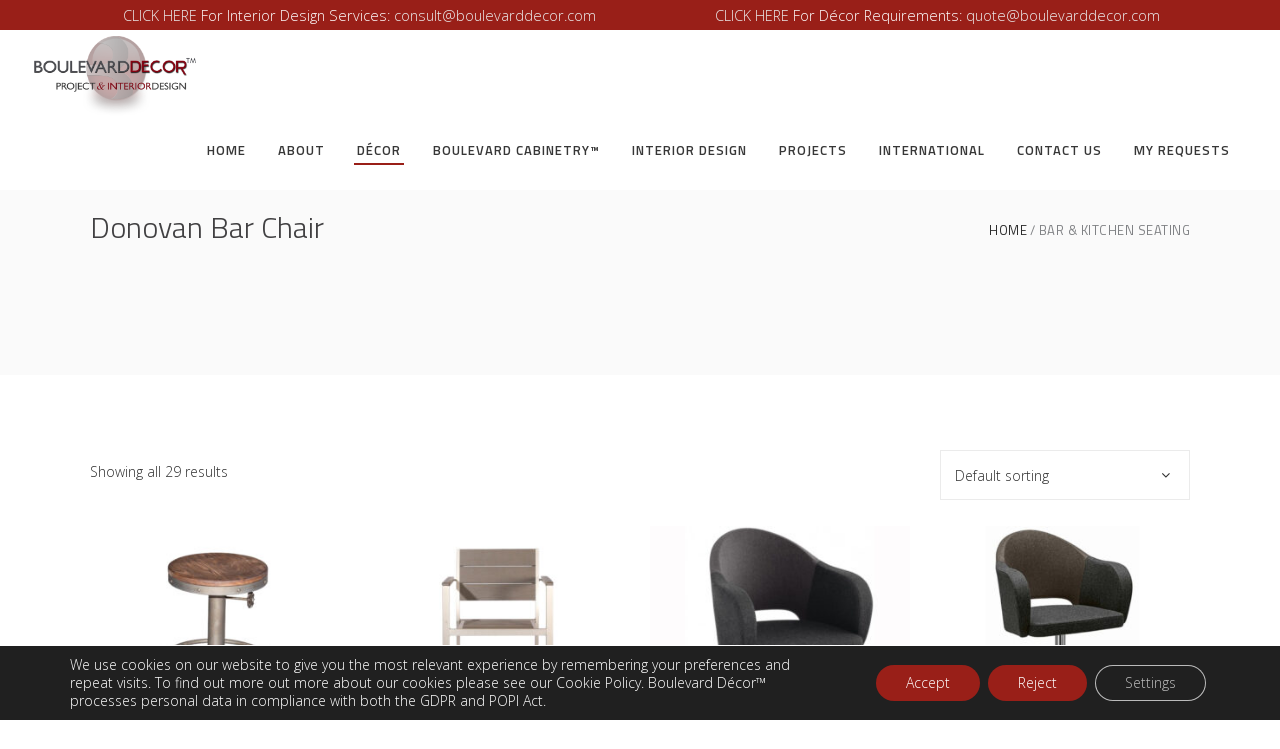

--- FILE ---
content_type: text/html; charset=UTF-8
request_url: https://boulevarddecor.com/product-category/seating/bar-kitchen-seating/
body_size: 32047
content:
<!DOCTYPE html>
<html lang="en-US">
<head>
        
		<meta charset="UTF-8"/>
		<link rel="profile" href="https://gmpg.org/xfn/11"/>
		
				<meta name="viewport" content="width=device-width,initial-scale=1,user-scalable=no">
		
	<script type="application/javascript">var eltdfAjaxUrl = "https://boulevarddecor.com/wp-admin/admin-ajax.php"</script><meta name='robots' content='index, follow, max-image-preview:large, max-snippet:-1, max-video-preview:-1' />

	<!-- This site is optimized with the Yoast SEO plugin v17.5 - https://yoast.com/wordpress/plugins/seo/ -->
	<title>Bar &amp; Kitchen Seating Archives - Boulevard Décor</title>
	<link rel="canonical" href="https://boulevarddecor.com/product-category/seating/bar-kitchen-seating/" />
	<meta property="og:locale" content="en_US" />
	<meta property="og:type" content="article" />
	<meta property="og:title" content="Bar &amp; Kitchen Seating Archives - Boulevard Décor" />
	<meta property="og:url" content="https://boulevarddecor.com/product-category/seating/bar-kitchen-seating/" />
	<meta property="og:site_name" content="Boulevard Décor" />
	<meta name="twitter:card" content="summary_large_image" />
	<script type="application/ld+json" class="yoast-schema-graph">{"@context":"https://schema.org","@graph":[{"@type":"WebSite","@id":"https://boulevarddecor.com/#website","url":"https://boulevarddecor.com/","name":"Boulevard D\u00e9cor","description":"Project &amp; Interior Design","potentialAction":[{"@type":"SearchAction","target":{"@type":"EntryPoint","urlTemplate":"https://boulevarddecor.com/?s={search_term_string}"},"query-input":"required name=search_term_string"}],"inLanguage":"en-US"},{"@type":"CollectionPage","@id":"https://boulevarddecor.com/product-category/seating/bar-kitchen-seating/#webpage","url":"https://boulevarddecor.com/product-category/seating/bar-kitchen-seating/","name":"Bar &amp; Kitchen Seating Archives - Boulevard D\u00e9cor","isPartOf":{"@id":"https://boulevarddecor.com/#website"},"breadcrumb":{"@id":"https://boulevarddecor.com/product-category/seating/bar-kitchen-seating/#breadcrumb"},"inLanguage":"en-US","potentialAction":[{"@type":"ReadAction","target":["https://boulevarddecor.com/product-category/seating/bar-kitchen-seating/"]}]},{"@type":"BreadcrumbList","@id":"https://boulevarddecor.com/product-category/seating/bar-kitchen-seating/#breadcrumb","itemListElement":[{"@type":"ListItem","position":1,"name":"Home","item":"https://boulevarddecor.com/"},{"@type":"ListItem","position":2,"name":"SEATING","item":"https://boulevarddecor.com/product-category/seating/"},{"@type":"ListItem","position":3,"name":"Bar &amp; Kitchen Seating"}]}]}</script>
	<!-- / Yoast SEO plugin. -->


<link rel='dns-prefetch' href='//fonts.googleapis.com' />
<link rel='dns-prefetch' href='//s.w.org' />
<link rel="alternate" type="application/rss+xml" title="Boulevard Décor &raquo; Feed" href="https://boulevarddecor.com/feed/" />
<link rel="alternate" type="application/rss+xml" title="Boulevard Décor &raquo; Comments Feed" href="https://boulevarddecor.com/comments/feed/" />
<link rel="alternate" type="application/rss+xml" title="Boulevard Décor &raquo; Bar &amp; Kitchen Seating Category Feed" href="https://boulevarddecor.com/product-category/seating/bar-kitchen-seating/feed/" />
		<script type="text/javascript">
			window._wpemojiSettings = {"baseUrl":"https:\/\/s.w.org\/images\/core\/emoji\/13.1.0\/72x72\/","ext":".png","svgUrl":"https:\/\/s.w.org\/images\/core\/emoji\/13.1.0\/svg\/","svgExt":".svg","source":{"concatemoji":"https:\/\/boulevarddecor.com\/wp-includes\/js\/wp-emoji-release.min.js?ver=5.8.12"}};
			!function(e,a,t){var n,r,o,i=a.createElement("canvas"),p=i.getContext&&i.getContext("2d");function s(e,t){var a=String.fromCharCode;p.clearRect(0,0,i.width,i.height),p.fillText(a.apply(this,e),0,0);e=i.toDataURL();return p.clearRect(0,0,i.width,i.height),p.fillText(a.apply(this,t),0,0),e===i.toDataURL()}function c(e){var t=a.createElement("script");t.src=e,t.defer=t.type="text/javascript",a.getElementsByTagName("head")[0].appendChild(t)}for(o=Array("flag","emoji"),t.supports={everything:!0,everythingExceptFlag:!0},r=0;r<o.length;r++)t.supports[o[r]]=function(e){if(!p||!p.fillText)return!1;switch(p.textBaseline="top",p.font="600 32px Arial",e){case"flag":return s([127987,65039,8205,9895,65039],[127987,65039,8203,9895,65039])?!1:!s([55356,56826,55356,56819],[55356,56826,8203,55356,56819])&&!s([55356,57332,56128,56423,56128,56418,56128,56421,56128,56430,56128,56423,56128,56447],[55356,57332,8203,56128,56423,8203,56128,56418,8203,56128,56421,8203,56128,56430,8203,56128,56423,8203,56128,56447]);case"emoji":return!s([10084,65039,8205,55357,56613],[10084,65039,8203,55357,56613])}return!1}(o[r]),t.supports.everything=t.supports.everything&&t.supports[o[r]],"flag"!==o[r]&&(t.supports.everythingExceptFlag=t.supports.everythingExceptFlag&&t.supports[o[r]]);t.supports.everythingExceptFlag=t.supports.everythingExceptFlag&&!t.supports.flag,t.DOMReady=!1,t.readyCallback=function(){t.DOMReady=!0},t.supports.everything||(n=function(){t.readyCallback()},a.addEventListener?(a.addEventListener("DOMContentLoaded",n,!1),e.addEventListener("load",n,!1)):(e.attachEvent("onload",n),a.attachEvent("onreadystatechange",function(){"complete"===a.readyState&&t.readyCallback()})),(n=t.source||{}).concatemoji?c(n.concatemoji):n.wpemoji&&n.twemoji&&(c(n.twemoji),c(n.wpemoji)))}(window,document,window._wpemojiSettings);
		</script>
		<style type="text/css">
img.wp-smiley,
img.emoji {
	display: inline !important;
	border: none !important;
	box-shadow: none !important;
	height: 1em !important;
	width: 1em !important;
	margin: 0 .07em !important;
	vertical-align: -0.1em !important;
	background: none !important;
	padding: 0 !important;
}
</style>
	<link rel='stylesheet' id='wp-block-library-css'  href='https://boulevarddecor.com/wp-includes/css/dist/block-library/style.min.css?ver=5.8.12' type='text/css' media='all' />
<link rel='stylesheet' id='wc-blocks-vendors-style-css'  href='https://boulevarddecor.com/wp-content/plugins/woocommerce/packages/woocommerce-blocks/build/wc-blocks-vendors-style.css?ver=6.1.0' type='text/css' media='all' />
<link rel='stylesheet' id='wc-blocks-style-css'  href='https://boulevarddecor.com/wp-content/plugins/woocommerce/packages/woocommerce-blocks/build/wc-blocks-style.css?ver=6.1.0' type='text/css' media='all' />
<link rel='stylesheet' id='yith-ywraq-gutenberg-css'  href='https://boulevarddecor.com/wp-content/plugins/yith-woocommerce-request-a-quote-premium/assets/css/ywraq-gutenberg.css?ver=3.1.6' type='text/css' media='all' />
<link rel='stylesheet' id='contact-form-7-css'  href='https://boulevarddecor.com/wp-content/plugins/contact-form-7/includes/css/styles.css?ver=5.5.2' type='text/css' media='all' />
<link rel='stylesheet' id='pmfcf-sweetalert2-style-css'  href='https://boulevarddecor.com/wp-content/plugins/popup-message-for-contact-form-7-pro/css/sweetalert2.min.css?ver=5.8.12' type='text/css' media='all' />
<link rel='stylesheet' id='pmfcf-style-css'  href='https://boulevarddecor.com/wp-content/plugins/popup-message-for-contact-form-7-pro/css/style.css?ver=5.8.12' type='text/css' media='all' />
<style id='woocommerce-inline-inline-css' type='text/css'>
.woocommerce form .form-row .required { visibility: visible; }
</style>
<link rel='stylesheet' id='ambient-elated-default-style-css'  href='https://boulevarddecor.com/wp-content/themes/ambient/style.css?ver=5.8.12' type='text/css' media='all' />
<link rel='stylesheet' id='ambient-elated-modules-css'  href='https://boulevarddecor.com/wp-content/themes/ambient/assets/css/modules.min.css?ver=5.8.12' type='text/css' media='all' />
<style id='ambient-elated-modules-inline-css' type='text/css'>
/* generated in /home/bouleezj/public_html/wp-content/themes/ambient/functions.php ambient_elated_content_padding_top function */
.archive .eltdf-content .eltdf-content-inner > .eltdf-container > .eltdf-container-inner, .archive .eltdf-content .eltdf-content-inner > .eltdf-full-width > .eltdf-full-width-inner { padding-top: px;}

/* generated in /home/bouleezj/public_html/wp-content/themes/ambient/framework/modules/footer/functions.php ambient_elated_footer_page_styles function */
body.eltdf-footer-with-bg-image.archive .eltdf-footer-top-holder { background-image: url();}


accordion-holder.eltdf-ac-simple .eltdf-title-holder.ui-state-hover .eltdf-accordion-mark {
    color: #ba0a00;
}
.eltdf-accordion-holder .eltdf-title-holder .eltdf-accordion-mark {
    position: absolute;
    top: 50%;
    left: 9px;
    width: 20px;
    height: 18px;
    font-weight: 400;
    margin: -1px 0 0;
    font-size: 18px;
    line-height: 18px;
    text-align: center;
    color: #ba0a00;
    -webkit-transform: translateY(-50%);
    -moz-transform: translateY(-50%);
    transform: translateY(-50%);
}
.eltdf-top-bar .widget.widget_text, footer .eltdf-footer-top .widget.widget_text {
    color: #ffffff;
}
.archive.woocommerce ul.products li.product .price,
.archive.woocommerce ul.products li.product .button {
    display: none;
}
.eltdf-top-bar .widget a, footer .eltdf-footer-top .widget a {
    color: #484C50;
}
.eltdf-masonry-gallery-holder .eltdf-mg-item .eltdf-mg-item-content {
    text-align: left;
    padding: 26px 15px 25px 40px;
    font-size: 16px;
}
.eltdf-top-bar .widget.widget_text, footer .eltdf-footer-top .widget.widget_text {
    color: #ffffff;
}
.eltdf-btn.eltdf-btn-simple .eltdf-btn-text:after {
    position: absolute;
    content: '';
    display: block;
    height: 2px;
    width: 0;
    background-color: #991F18;
    left: 50%;
    top: 25px;
    -webkit-transform: translate(-50%,0) translateZ(0);
    -moz-transform: translate(-50%,0) translateZ(0);
    transform: translate(-50%,0) translateZ(0);
    -webkit-transition: width .25s cubic-bezier(.27,.62,.43,1.01);
    -moz-transition: width .25s cubic-bezier(.27,.62,.43,1.01);
    transition: width .25s cubic-bezier(.27,.62,.43,1.01);
}
footer .eltdf-footer-bottom-holder .widget {
    margin: 0;
    color: #ffffff;
}
.eltdf-dark-header .eltdf-top-bar .widget .widgettitle, .eltdf-dark-header .eltdf-top-bar .widget a, .eltdf-dark-header .eltdf-top-bar .widget i, .eltdf-dark-header .eltdf-top-bar .widget p, .eltdf-dark-header .eltdf-top-bar .widget span {
    color: #ffffff;
}

div.pp_default .pp_content_container .pp_left {
    background: none;
    padding-left: 0px;
}
.eltdf-title.eltdf-standard-type .eltdf-title-text span {
    display: none;
}
.widget.widget_archive ul li a, .widget.widget_categories ul li a, .widget.widget_meta ul li a, .widget.widget_nav_menu ul li a, .widget.widget_pages ul li a, .widget.widget_recent_comments ul li a {
    font-family: "Titillium Web",serif;
    font-size: 13px;
    font-weight: 400;
    text-transform: uppercase;
    letter-spacing: .5px;
    color: #a0a0a0;
}
.eltdf-blog-list-holder .eltdf-bli-info {
    position: relative;
    display: inline-block;
    width: 100%;
    vertical-align: middle;
    margin: 0;
    clear: both;
    text-transform: uppercase;
    letter-spacing: .1px;
}
.eltdf-dropcaps {
    position: relative;
    display: inline-block;
    font-size: 34px;
    line-height: 44px;
}
a, p a {
    color: #150506;
    -webkit-transition: color .15s ease-out;
    -moz-transition: color .15s ease-out;
    transition: color .15s ease-out;
}
.eltdf-blog-list-holder.eltdf-simple .eltdf-bli-info>div {
    font-family: inherit;
    font-size: 12px;
    font-style: normal;
    display: none;
}
.eltdf-woo-single-page .eltdf-single-product-content .images a img {
    position: relative;
    width: initial;
    display: block;
    z-index: 1;
}
.eltdf-top-bar .widget h1, .eltdf-top-bar .widget h2, .eltdf-top-bar .widget h3, .eltdf-top-bar .widget h4, .eltdf-top-bar .widget h5, .eltdf-top-bar .widget h6, footer .eltdf-footer-top .widget h1, footer .eltdf-footer-top .widget h2, footer .eltdf-footer-top .widget h3, footer .eltdf-footer-top .widget h4, footer .eltdf-footer-top .widget h5, footer .eltdf-footer-top .widget h6 {
    margin: 0;
    color: #9EA3A7;
}
.eltdf-page-header a img {
    display: block;
    margin-top: 6px;
}
input.wpcf7-form-control.wpcf7-submit {
    position: relative;
    display: inline-block;
    outline: 0;
    padding: 17px 46px;
    font-family: "Titillium Web",serif;
    font-size: 14px;
    line-height: 8px;
    text-transform: uppercase;
    background-color: #dfb947;
    border: none;
    border-radius: 0;
    cursor: pointer;
    -webkit-transition: color .2s ease-in-out,background-color .2s ease-in-out,border-color .2s ease-in-out;
    -moz-transition: color .2s ease-in-out,background-color .2s ease-in-out,border-color .2s ease-in-out;
    transition: color .2s ease-in-out,background-color .2s ease-in-out,border-color .2s ease-in-out;
    -webkit-box-sizing: border-box;
    -moz-box-sizing: border-box;
    box-sizing: border-box;
}
a, p a {
    color: #b1b1b1;
    -webkit-transition: color .15s ease-out;
    -moz-transition: color .15s ease-out;
    transition: color .15s ease-out;
}
footer .eltdf-footer-bottom-holder .widget {
    margin: 0;
    color: #afafaf;
}
footer .eltdf-footer-top .eltdf-blog-list-normal-space .eltdf-blog-list>li {
    margin: 0 0 1px;
}
.widget.widget_search button, .widget.widget_search input {
    color: #dedede;
}
h1, h2, h3, h4 {
    color: #848484;
}
.full-width-custom .eltdf-ps-navigation {
    padding: 0 4.5%;
    -webkit-box-sizing: border-box;
    -moz-box-sizing: border-box;
    box-sizing: border-box;
    display: none;
}
.eltdf-top-bar .widget.eltdf-blog-list-widget a, footer .eltdf-footer-top .widget.eltdf-blog-list-widget a {
    color: #7b7b7b;
}
.eltdf-masonry-gallery-holder .eltdf-mg-item {
    position: relative;
    width: 25.02%;
}
.portfolio-item-template-default ul.products > .product .eltdf-pl-inner .eltdf-pl-image img{max-width:300px; margin:0 auto;}
.eltdf-top-bar .widget a, footer .eltdf-footer-top .widget a {
    color: #ececec;
}
.swal2-popup {
    display: none;
    position: relative;
    flex-direction: column;
    justify-content: center;
    width: 32em;
    max-width: 100%;
    padding: 1.25em;
    border-radius: .3125em;
    background: #fff;
    height: 400px;
    font-family: inherit;
    font-size: 1rem;
    box-sizing: border-box;
}
.swal2-popup .swal2-styled.swal2-confirm {
    border: 0;
    border-radius: .25em;
    background: initial;
    background-color: #3085d6;
    color: #fff;
    font-size: 1.0625em;
    display: none;
}
div.wpcf7-mail-sent-ok {
    border: 1px solid #F1F1F1;
}
::-webkit-input-placeholder { /* WebKit browsers */
color: #BDC3C9 !important;
opacity: 1;
}
:-moz-placeholder { /* Mozilla Firefox 4 to 18 */
color: #BDC3C9 !important;
opacity: 1;
}
::-moz-placeholder { /* Mozilla Firefox 19+ */
color: #BDC3C9 !important;
opacity: 1;
}
:-ms-input-placeholder { /* Internet Explorer 10+ */
color: #BDC3C9 !important;
opacity: 1;
}
div.wpcf7 {
    margin: 0;
    padding: 0;
    font-size: 16px;
}
footer .eltdf-footer-bottom-holder .eltdf-footer-bottom.eltdf-footer-bottom-alignment-center {
    text-align: center;
    font-size: 13px;
}
footer .eltdf-footer-top .widget.eltdf-blog-list-widget .eltdf-bli-title-inner a {
    font-size: 16px;
}
.eltdf-top-bar .widget.widget_text, footer .eltdf-footer-top .widget.widget_text {
    font-size: 14.5px;
}
</style>
<link rel='stylesheet' id='eltdf-font_awesome-css'  href='https://boulevarddecor.com/wp-content/themes/ambient/assets/css/font-awesome/css/font-awesome.min.css?ver=5.8.12' type='text/css' media='all' />
<link rel='stylesheet' id='eltdf-font_elegant-css'  href='https://boulevarddecor.com/wp-content/themes/ambient/assets/css/elegant-icons/style.min.css?ver=5.8.12' type='text/css' media='all' />
<link rel='stylesheet' id='eltdf-ion_icons-css'  href='https://boulevarddecor.com/wp-content/themes/ambient/assets/css/ion-icons/css/ionicons.min.css?ver=5.8.12' type='text/css' media='all' />
<link rel='stylesheet' id='eltdf-linear_icons-css'  href='https://boulevarddecor.com/wp-content/themes/ambient/assets/css/linear-icons/style.css?ver=5.8.12' type='text/css' media='all' />
<link rel='stylesheet' id='eltdf-linea_icons-css'  href='https://boulevarddecor.com/wp-content/themes/ambient/assets/css/linea-icons/style.css?ver=5.8.12' type='text/css' media='all' />
<link rel='stylesheet' id='mediaelement-css'  href='https://boulevarddecor.com/wp-includes/js/mediaelement/mediaelementplayer-legacy.min.css?ver=4.2.16' type='text/css' media='all' />
<link rel='stylesheet' id='wp-mediaelement-css'  href='https://boulevarddecor.com/wp-includes/js/mediaelement/wp-mediaelement.min.css?ver=5.8.12' type='text/css' media='all' />
<link rel='stylesheet' id='ambient-elated-woo-css'  href='https://boulevarddecor.com/wp-content/themes/ambient/assets/css/woocommerce.min.css?ver=5.8.12' type='text/css' media='all' />
<link rel='stylesheet' id='ambient-elated-modules-responsive-css'  href='https://boulevarddecor.com/wp-content/themes/ambient/assets/css/modules-responsive.min.css?ver=5.8.12' type='text/css' media='all' />
<link rel='stylesheet' id='ambient-elated-woo-responsive-css'  href='https://boulevarddecor.com/wp-content/themes/ambient/assets/css/woocommerce-responsive.min.css?ver=5.8.12' type='text/css' media='all' />
<link rel='stylesheet' id='ambient-elated-style-dynamic-responsive-css'  href='https://boulevarddecor.com/wp-content/themes/ambient/assets/css/style_dynamic_responsive.css?ver=1636553036' type='text/css' media='all' />
<link rel='stylesheet' id='ambient-elated-style-dynamic-css'  href='https://boulevarddecor.com/wp-content/themes/ambient/assets/css/style_dynamic.css?ver=1636553036' type='text/css' media='all' />
<link rel='stylesheet' id='js_composer_front-css'  href='https://boulevarddecor.com/wp-content/plugins/js_composer/assets/css/js_composer.min.css?ver=6.7.0' type='text/css' media='all' />
<link rel='stylesheet' id='ambient-elated-google-fonts-css'  href='https://fonts.googleapis.com/css?family=Open+Sans%3A200%2C300%2C400%2C500%2C600%2C700%7CTitillium+Web%3A200%2C300%2C400%2C500%2C600%2C700&#038;subset=latin-ext&#038;ver=1.0.0' type='text/css' media='all' />
<link rel='stylesheet' id='select2-css'  href='https://boulevarddecor.com/wp-content/plugins/woocommerce/assets/css/select2.css?ver=5.9.1' type='text/css' media='all' />
<link rel='stylesheet' id='ambient-core-dashboard-style-css'  href='https://boulevarddecor.com/wp-content/plugins/eltdf-core/core-dashboard/assets/css/core-dashboard.min.css?ver=5.8.12' type='text/css' media='all' />
<link rel='stylesheet' id='yith_ywraq_frontend-css'  href='https://boulevarddecor.com/wp-content/plugins/yith-woocommerce-request-a-quote-premium/assets/css/ywraq-frontend.css?ver=3.1.6' type='text/css' media='all' />
<style id='yith_ywraq_frontend-inline-css' type='text/css'>
.woocommerce .add-request-quote-button.button, .woocommerce .add-request-quote-button-addons.button{
    background-color: #3f3f3f!important;
    color: #fff!important;
}
.woocommerce .add-request-quote-button.button:hover,  .woocommerce .add-request-quote-button-addons.button:hover{
    background-color: #666666!important;
    color: #fff!important;
}

#ywraq_checkout_quote.button{
	background: #0066b4;
    color: #ffffff;
    border: 1px solid #ffffff;
}

#ywraq_checkout_quote.button:hover{
	background: #044a80;
    color: #ffffff;
    border: 1px solid #ffffff;
}
.woocommerce.single-product button.single_add_to_cart_button.button {margin-right: 5px;}
	.woocommerce.single-product .product .yith-ywraq-add-to-quote { display: inline-block; line-height: normal; vertical-align: middle; }
	
</style>
<link rel='stylesheet' id='moove_gdpr_frontend-css'  href='https://boulevarddecor.com/wp-content/plugins/gdpr-cookie-compliance/dist/styles/gdpr-main-nf.css?ver=4.6.0' type='text/css' media='all' />
<style id='moove_gdpr_frontend-inline-css' type='text/css'>
				#moove_gdpr_cookie_modal .moove-gdpr-modal-content .moove-gdpr-tab-main h3.tab-title, 
				#moove_gdpr_cookie_modal .moove-gdpr-modal-content .moove-gdpr-tab-main span.tab-title,
				#moove_gdpr_cookie_modal .moove-gdpr-modal-content .moove-gdpr-modal-left-content #moove-gdpr-menu li a, 
				#moove_gdpr_cookie_modal .moove-gdpr-modal-content .moove-gdpr-modal-left-content #moove-gdpr-menu li button,
				#moove_gdpr_cookie_modal .moove-gdpr-modal-content .moove-gdpr-modal-left-content .moove-gdpr-branding-cnt a,
				#moove_gdpr_cookie_modal .moove-gdpr-modal-content .moove-gdpr-modal-footer-content .moove-gdpr-button-holder a.mgbutton, 
				#moove_gdpr_cookie_modal .moove-gdpr-modal-content .moove-gdpr-modal-footer-content .moove-gdpr-button-holder button.mgbutton,
				#moove_gdpr_cookie_modal .cookie-switch .cookie-slider:after, 
				#moove_gdpr_cookie_modal .cookie-switch .slider:after, 
				#moove_gdpr_cookie_modal .switch .cookie-slider:after, 
				#moove_gdpr_cookie_modal .switch .slider:after,
				#moove_gdpr_cookie_info_bar .moove-gdpr-info-bar-container .moove-gdpr-info-bar-content p, 
				#moove_gdpr_cookie_info_bar .moove-gdpr-info-bar-container .moove-gdpr-info-bar-content p a,
				#moove_gdpr_cookie_info_bar .moove-gdpr-info-bar-container .moove-gdpr-info-bar-content a.mgbutton, 
				#moove_gdpr_cookie_info_bar .moove-gdpr-info-bar-container .moove-gdpr-info-bar-content button.mgbutton,
				#moove_gdpr_cookie_modal .moove-gdpr-modal-content .moove-gdpr-tab-main .moove-gdpr-tab-main-content h1, 
				#moove_gdpr_cookie_modal .moove-gdpr-modal-content .moove-gdpr-tab-main .moove-gdpr-tab-main-content h2, 
				#moove_gdpr_cookie_modal .moove-gdpr-modal-content .moove-gdpr-tab-main .moove-gdpr-tab-main-content h3, 
				#moove_gdpr_cookie_modal .moove-gdpr-modal-content .moove-gdpr-tab-main .moove-gdpr-tab-main-content h4, 
				#moove_gdpr_cookie_modal .moove-gdpr-modal-content .moove-gdpr-tab-main .moove-gdpr-tab-main-content h5, 
				#moove_gdpr_cookie_modal .moove-gdpr-modal-content .moove-gdpr-tab-main .moove-gdpr-tab-main-content h6,
				#moove_gdpr_cookie_modal .moove-gdpr-modal-content.moove_gdpr_modal_theme_v2 .moove-gdpr-modal-title .tab-title,
				#moove_gdpr_cookie_modal .moove-gdpr-modal-content.moove_gdpr_modal_theme_v2 .moove-gdpr-tab-main h3.tab-title, 
				#moove_gdpr_cookie_modal .moove-gdpr-modal-content.moove_gdpr_modal_theme_v2 .moove-gdpr-tab-main span.tab-title,
				#moove_gdpr_cookie_modal .moove-gdpr-modal-content.moove_gdpr_modal_theme_v2 .moove-gdpr-branding-cnt a {
				 	font-weight: inherit				}
			#moove_gdpr_cookie_modal,#moove_gdpr_cookie_info_bar,.gdpr_cookie_settings_shortcode_content{font-family:inherit}#moove_gdpr_save_popup_settings_button{background-color:#373737;color:#fff}#moove_gdpr_save_popup_settings_button:hover{background-color:#000}#moove_gdpr_cookie_info_bar .moove-gdpr-info-bar-container .moove-gdpr-info-bar-content a.mgbutton,#moove_gdpr_cookie_info_bar .moove-gdpr-info-bar-container .moove-gdpr-info-bar-content button.mgbutton{background-color:#991f18}#moove_gdpr_cookie_modal .moove-gdpr-modal-content .moove-gdpr-modal-footer-content .moove-gdpr-button-holder a.mgbutton,#moove_gdpr_cookie_modal .moove-gdpr-modal-content .moove-gdpr-modal-footer-content .moove-gdpr-button-holder button.mgbutton,.gdpr_cookie_settings_shortcode_content .gdpr-shr-button.button-green{background-color:#991f18;border-color:#991f18}#moove_gdpr_cookie_modal .moove-gdpr-modal-content .moove-gdpr-modal-footer-content .moove-gdpr-button-holder a.mgbutton:hover,#moove_gdpr_cookie_modal .moove-gdpr-modal-content .moove-gdpr-modal-footer-content .moove-gdpr-button-holder button.mgbutton:hover,.gdpr_cookie_settings_shortcode_content .gdpr-shr-button.button-green:hover{background-color:#fff;color:#991f18}#moove_gdpr_cookie_modal .moove-gdpr-modal-content .moove-gdpr-modal-close i,#moove_gdpr_cookie_modal .moove-gdpr-modal-content .moove-gdpr-modal-close span.gdpr-icon{background-color:#991f18;border:1px solid #991f18}#moove_gdpr_cookie_info_bar span.change-settings-button.focus-g{-webkit-box-shadow:0 0 1px 3px #991f18;-moz-box-shadow:0 0 1px 3px #991f18;box-shadow:0 0 1px 3px #991f18}#moove_gdpr_cookie_modal .moove-gdpr-modal-content .moove-gdpr-modal-close i:hover,#moove_gdpr_cookie_modal .moove-gdpr-modal-content .moove-gdpr-modal-close span.gdpr-icon:hover,#moove_gdpr_cookie_info_bar span[data-href]>u.change-settings-button{color:#991f18}#moove_gdpr_cookie_modal .moove-gdpr-modal-content .moove-gdpr-modal-left-content #moove-gdpr-menu li.menu-item-selected a span.gdpr-icon,#moove_gdpr_cookie_modal .moove-gdpr-modal-content .moove-gdpr-modal-left-content #moove-gdpr-menu li.menu-item-selected button span.gdpr-icon{color:inherit}#moove_gdpr_cookie_modal .moove-gdpr-modal-content .moove-gdpr-modal-left-content #moove-gdpr-menu li:hover a,#moove_gdpr_cookie_modal .moove-gdpr-modal-content .moove-gdpr-modal-left-content #moove-gdpr-menu li:hover button{color:#252525}#moove_gdpr_cookie_modal .moove-gdpr-modal-content .moove-gdpr-modal-left-content #moove-gdpr-menu li a span.gdpr-icon,#moove_gdpr_cookie_modal .moove-gdpr-modal-content .moove-gdpr-modal-left-content #moove-gdpr-menu li button span.gdpr-icon{color:inherit}#moove_gdpr_cookie_modal .gdpr-acc-link{line-height:0;font-size:0;color:transparent;position:absolute}#moove_gdpr_cookie_modal .moove-gdpr-modal-content .moove-gdpr-modal-close:hover i,#moove_gdpr_cookie_modal .moove-gdpr-modal-content .moove-gdpr-modal-left-content #moove-gdpr-menu li a,#moove_gdpr_cookie_modal .moove-gdpr-modal-content .moove-gdpr-modal-left-content #moove-gdpr-menu li button,#moove_gdpr_cookie_modal .moove-gdpr-modal-content .moove-gdpr-modal-left-content #moove-gdpr-menu li button i,#moove_gdpr_cookie_modal .moove-gdpr-modal-content .moove-gdpr-modal-left-content #moove-gdpr-menu li a i,#moove_gdpr_cookie_modal .moove-gdpr-modal-content .moove-gdpr-tab-main .moove-gdpr-tab-main-content a:hover,#moove_gdpr_cookie_info_bar.moove-gdpr-dark-scheme .moove-gdpr-info-bar-container .moove-gdpr-info-bar-content a.mgbutton:hover,#moove_gdpr_cookie_info_bar.moove-gdpr-dark-scheme .moove-gdpr-info-bar-container .moove-gdpr-info-bar-content button.mgbutton:hover,#moove_gdpr_cookie_info_bar.moove-gdpr-dark-scheme .moove-gdpr-info-bar-container .moove-gdpr-info-bar-content a:hover,#moove_gdpr_cookie_info_bar.moove-gdpr-dark-scheme .moove-gdpr-info-bar-container .moove-gdpr-info-bar-content button:hover,#moove_gdpr_cookie_info_bar.moove-gdpr-dark-scheme .moove-gdpr-info-bar-container .moove-gdpr-info-bar-content span.change-settings-button:hover,#moove_gdpr_cookie_info_bar.moove-gdpr-dark-scheme .moove-gdpr-info-bar-container .moove-gdpr-info-bar-content u.change-settings-button:hover,#moove_gdpr_cookie_info_bar span[data-href]>u.change-settings-button,#moove_gdpr_cookie_info_bar.moove-gdpr-dark-scheme .moove-gdpr-info-bar-container .moove-gdpr-info-bar-content a.mgbutton.focus-g,#moove_gdpr_cookie_info_bar.moove-gdpr-dark-scheme .moove-gdpr-info-bar-container .moove-gdpr-info-bar-content button.mgbutton.focus-g,#moove_gdpr_cookie_info_bar.moove-gdpr-dark-scheme .moove-gdpr-info-bar-container .moove-gdpr-info-bar-content a.focus-g,#moove_gdpr_cookie_info_bar.moove-gdpr-dark-scheme .moove-gdpr-info-bar-container .moove-gdpr-info-bar-content button.focus-g,#moove_gdpr_cookie_info_bar.moove-gdpr-dark-scheme .moove-gdpr-info-bar-container .moove-gdpr-info-bar-content span.change-settings-button.focus-g,#moove_gdpr_cookie_info_bar.moove-gdpr-dark-scheme .moove-gdpr-info-bar-container .moove-gdpr-info-bar-content u.change-settings-button.focus-g{color:#991f18}#moove_gdpr_cookie_modal .moove-gdpr-modal-content .moove-gdpr-modal-left-content #moove-gdpr-menu li.menu-item-selected a,#moove_gdpr_cookie_modal .moove-gdpr-modal-content .moove-gdpr-modal-left-content #moove-gdpr-menu li.menu-item-selected button{color:#252525}#moove_gdpr_cookie_modal .moove-gdpr-modal-content .moove-gdpr-modal-left-content #moove-gdpr-menu li.menu-item-selected a i,#moove_gdpr_cookie_modal .moove-gdpr-modal-content .moove-gdpr-modal-left-content #moove-gdpr-menu li.menu-item-selected button i{color:#252525}#moove_gdpr_cookie_modal.gdpr_lightbox-hide{display:none}
</style>
<script type='text/javascript' src='https://boulevarddecor.com/wp-content/plugins/popup-message-for-contact-form-7-pro/js/popupscript.js?ver=5.8.12' id='pmfcf-script-popupscript-js'></script>
<script type='text/javascript' src='https://boulevarddecor.com/wp-content/plugins/popup-message-for-contact-form-7-pro/js/sweetalert2.all.min.js?ver=5.8.12' id='pmfcf-script-sweetalert2-js'></script>
<script type='text/javascript' src='https://boulevarddecor.com/wp-content/plugins/popup-message-for-contact-form-7-pro/js/jscolor.js?ver=5.8.12' id='pmfcf-jscolor-js'></script>
<script type='text/javascript' src='https://boulevarddecor.com/wp-includes/js/jquery/jquery.min.js?ver=3.6.0' id='jquery-core-js'></script>
<script type='text/javascript' src='https://boulevarddecor.com/wp-includes/js/jquery/jquery-migrate.min.js?ver=3.3.2' id='jquery-migrate-js'></script>
<script type='text/javascript' src='https://boulevarddecor.com/wp-content/plugins/woocommerce/assets/js/jquery-blockui/jquery.blockUI.min.js?ver=2.7.0-wc.5.9.1' id='jquery-blockui-js'></script>
<script type='text/javascript' id='wc-add-to-cart-js-extra'>
/* <![CDATA[ */
var wc_add_to_cart_params = {"ajax_url":"\/wp-admin\/admin-ajax.php","wc_ajax_url":"\/?wc-ajax=%%endpoint%%","i18n_view_cart":"View cart","cart_url":"https:\/\/boulevarddecor.com\/cart\/","is_cart":"","cart_redirect_after_add":"no"};
/* ]]> */
</script>
<script type='text/javascript' src='https://boulevarddecor.com/wp-content/plugins/woocommerce/assets/js/frontend/add-to-cart.min.js?ver=5.9.1' id='wc-add-to-cart-js'></script>
<script type='text/javascript' src='https://boulevarddecor.com/wp-content/plugins/js_composer/assets/js/vendors/woocommerce-add-to-cart.js?ver=6.7.0' id='vc_woocommerce-add-to-cart-js-js'></script>
<script type='text/javascript' id='analytify-events-tracking-js-extra'>
/* <![CDATA[ */
var Analytify_Event = {"ajaxurl":"https:\/\/boulevarddecor.com\/wp-admin\/admin-ajax.php","tracking_mode":"ga","tracking_code":"UA-151660947-1","is_track_user":"1","root_domain":"boulevarddecor.com","affiliate_link":"","download_extension":"zip|mp3*|mpe*g|pdf|docx*|pptx*|xlsx*|rar*","anchor_tracking":""};
/* ]]> */
</script>
<script type='text/javascript' src='https://boulevarddecor.com/wp-content/plugins/wp-analytify-pro/inc/modules/events-tracking/assets/js/analytify-events-tracking.js?ver=5.8.12' id='analytify-events-tracking-js'></script>
<link rel="https://api.w.org/" href="https://boulevarddecor.com/wp-json/" /><link rel="alternate" type="application/json" href="https://boulevarddecor.com/wp-json/wp/v2/product_cat/227" /><link rel="EditURI" type="application/rsd+xml" title="RSD" href="https://boulevarddecor.com/xmlrpc.php?rsd" />
<link rel="wlwmanifest" type="application/wlwmanifest+xml" href="https://boulevarddecor.com/wp-includes/wlwmanifest.xml" /> 
<meta name="generator" content="WordPress 5.8.12" />
<meta name="generator" content="WooCommerce 5.9.1" />
<!-- HFCM by 99 Robots - Snippet # 1: Webmaster Tools -->
<!-- Global site tag (gtag.js) - Google Analytics -->
<script async src="https://www.googletagmanager.com/gtag/js?id=UA-151660947-3"></script>
<script>
  window.dataLayer = window.dataLayer || [];
  function gtag(){dataLayer.push(arguments);}
  gtag('js', new Date());

  gtag('config', 'UA-151660947-3');
</script>

<!-- /end HFCM by 99 Robots -->
<!-- This code is added by WP Analytify (4.1.4) https://analytify.io/downloads/analytify-wordpress-plugin/ !-->			<script>
			(function(i,s,o,g,r,a,m){i['GoogleAnalyticsObject']=r;i[r]=i[r]||function(){
				(i[r].q=i[r].q||[]).push(arguments)},i[r].l=1*new Date();a=s.createElement(o),
				m=s.getElementsByTagName(o)[0];a.async=1;a.src=g;m.parentNode.insertBefore(a,m)
			})

			(window,document,'script','//www.google-analytics.com/analytics.js','ga');
				ga('create', 'UA-151660947-1', 'auto');ga('require', 'ec');var ga_currency = 'GBP';ga("set", "&cu", ga_currency);ga('send', 'pageview');			</script>

			<!-- This code is added by WP Analytify (4.1.4) !-->	<noscript><style>.woocommerce-product-gallery{ opacity: 1 !important; }</style></noscript>
	<script id="wccp_pro_disable_selection" type="text/javascript">
var image_save_msg='You are not allowed to save images!';
var no_menu_msg='Context menu disabled!';
var smessage = "<b>WARNING:</b> This content and work can't be used without written consent from Boulevard Decor™.";
	
document.addEventListener('allow_copy', e => {
    if (e.detail) {
        // Stop extension functionality
		const event = new CustomEvent('allow_copy', { detail: { unlock: false } })
		window.top.document.dispatchEvent(event)
    }
});

"use strict";
// This because search property "includes" does not supported by IE
if (!String.prototype.includes) {
String.prototype.includes = function(search, start) {
  if (typeof start !== 'number') {
	start = 0;
  }

  if (start + search.length > this.length) {
	return false;
  } else {
	return this.indexOf(search, start) !== -1;
  }
};
}
////////////////
function disable_copy(e)
{
	var e = e || window.event; // also there is no e.target property in IE. instead IE uses window.event.srcElement
  	
	var target = e.target || e.srcElement;

	var elemtype = e.target.nodeName;
	
	elemtype = elemtype.toUpperCase();
	
	if(wccp_pro_iscontenteditable(e)) return true;
	
	if (apply_class_exclusion(e) == "Yes") return true;
	
	//disable context menu when shift + right click is pressed
	var shiftPressed = 0;
	
	var evt = e?e:window.event;
	
	if (parseInt(navigator.appVersion)>3) {
		
		if (document.layers && navigator.appName=="Netscape")
			
			shiftPressed = (e.modifiers-0>3);
			
		else
			
			shiftPressed = e.shiftKey;
			
		if (shiftPressed) {
			
			if (smessage !== "") show_wccp_pro_message(smessage);
			
			var isFirefox = typeof InstallTrigger !== 'undefined';   // Firefox 1.0+
			
			if (isFirefox) {
			evt.cancelBubble = true;
			if (evt.stopPropagation) evt.stopPropagation();
			if (evt.preventDefault()) evt.preventDefault();
			console.log(evt);
			show_wccp_pro_message (smessage);
			return false;
			}
			
			return false;
		}
	}
	
	if(e.which === 2 ){
	var clickedTag_a = (e==null) ? event.srcElement.tagName : e.target.tagName;
	   show_wccp_pro_message(smessage);
       return false;
    }
	var isSafari = /Safari/.test(navigator.userAgent) && /Apple Computer/.test(navigator.vendor);
	var checker_IMG = 'checked';
	if (elemtype == "IMG" && checker_IMG == 'checked' && e.detail == 2) {show_wccp_pro_message(alertMsg_IMG);return false;}

    if (elemtype != "TEXT" && elemtype != "TEXTAREA" && elemtype != "INPUT" && elemtype != "PASSWORD" && elemtype != "SELECT" && elemtype != "OPTION" && elemtype != "EMBED")
	{
		if (smessage !== "" && e.detail == 2)
			show_wccp_pro_message(smessage);
		
		if (isSafari)
			return true;
		else
			return false;
	}	
}
function disable_copy_ie()
{
	var e = e || window.event;
  // also there is no e.target property in IE.
  // instead IE uses window.event.srcElement
  	var target = e.target || e.srcElement;
	
	var elemtype = window.event.srcElement.nodeName;
	
	elemtype = elemtype.toUpperCase();

	if(wccp_pro_iscontenteditable(e)) return true;
	
	if (apply_class_exclusion(e) == "Yes") return true;
	
	if (elemtype == "IMG") {show_wccp_pro_message(alertMsg_IMG);return false;}
	
	if (elemtype != "TEXT" && elemtype != "TEXTAREA" && elemtype != "INPUT" && elemtype != "PASSWORD" && elemtype != "SELECT" && elemtype != "EMBED" && elemtype != "OPTION")	
	{
		return false;
	}
}
function disable_drag_text(e)
{
	//var isSafari = /Safari/.test(navigator.userAgent) && /Apple Computer/.test(navigator.vendor);
	//if (isSafari) {show_wccp_pro_message(alertMsg_IMG);return false;}
	
	var e = e || window.event; // also there is no e.target property in IE. instead IE uses window.event.srcElement
  	
	var target = e.target || e.srcElement;
	
	//For contenteditable tags
	
	if (apply_class_exclusion(e) == "Yes") return true;

	var elemtype = e.target.nodeName;
	
	elemtype = elemtype.toUpperCase();
	
	var disable_drag_text_drop = 'checked';
	
	if (disable_drag_text_drop != "checked")  return true;
	
	if (window.location.href.indexOf("/user/") > -1) {
      return true; //To allow users to drag & drop images when editing thier profiles
    }
	
	return false;
}

//////////////////special for safari Start////////////////
var onlongtouch; 
var timer;
var touchduration = 1000; //length of time we want the user to touch before we do something

var elemtype = "";
function touchstart(e) {
	var e = e || window.event;
  // also there is no e.target property in IE.
  // instead IE uses window.event.srcElement
  	var target = e.target || e.srcElement;
	
	elemtype = window.event.srcElement.nodeName;
	
	elemtype = elemtype.toUpperCase();
	
	if(!wccp_pro_is_passive()) e.preventDefault();
	if (!timer) {
		timer = setTimeout(onlongtouch, touchduration);
	}
}

function touchend() {
    //stops short touches from firing the event
    if (timer) {
        clearTimeout(timer);
        timer = null;
    }
	
	onlongtouch();
}

onlongtouch = function(e) { //this will clear the current selection if anything selected
	if (elemtype != "TEXT" && elemtype != "TEXTAREA" && elemtype != "INPUT" && elemtype != "PASSWORD" && elemtype != "SELECT" && elemtype != "EMBED" && elemtype != "OPTION")	
	{
		if (window.getSelection) {
			if (window.getSelection().empty) {  // Chrome
			window.getSelection().empty();
			} else if (window.getSelection().removeAllRanges) {  // Firefox
			window.getSelection().removeAllRanges();
			}
		} else if (document.selection) {  // IE?
			var textRange = document.body.createTextRange();
			textRange.moveToElementText(element);
			textRange.select();

			document.selection.empty();
		}
		
		return false;
	}
};

document.addEventListener("DOMContentLoaded", function(event)
	{ 
		window.addEventListener("touchstart", touchstart, false);
		window.addEventListener("touchend", touchend, false);
	});


function wccp_pro_is_passive() {

  var cold = false,
  hike = function() {};

  try {
  var aid = Object.defineProperty({}, 'passive', {
  get() {cold = true}
  });
  window.addEventListener('test', hike, aid);
  window.removeEventListener('test', hike, aid);
  } catch (e) {}

  return cold;
}
/////////////////////////////////////////////////////////////////////////////////////////
function reEnable()
{
	return true;
}

//document.oncopy = function(){return false;};
//document.onkeydown = disable_hot_keys;
if(navigator.userAgent.indexOf('MSIE')==-1) //If not IE
{
	document.ondragstart = disable_drag_text;
	document.onselectstart = disable_copy;
	document.onclick = reEnable;
}else
{
	document.onselectstart = disable_copy_ie;
}
</script>
	<script type="text/javascript">
	jQuery(document).bind("keyup keydown", function(e){
		e = e || window.event; // also there is no e.target property in IE. instead IE uses window.event.srcElement
		console.log (e.keyCode);
		dealWithPrintScrKey(e);
});
	
	//window.addEventListener("keyup", dealWithPrintScrKey, false);
	document.onkeyup = dealWithPrintScrKey;
	function dealWithPrintScrKey(e)
	{
		e = e || window.event; // also there is no e.target property in IE. instead IE uses window.event.srcElement
		
		// gets called when any of the keyboard events are overheard
		var prtsc = e.keyCode||e.charCode;

		if (prtsc == 44)
		{
			e.cancelBubble = true;
			e.preventDefault();
			e.stopImmediatePropagation();
			show_wccp_pro_message('You are not allowed to print or save this page!');
			copyToClipboard(document.getElementsByTagName('span')[0]);
		}
	}
	</script>
	<style>
		@media print {
		body * { display: none !important;}
		body:after {
			content: "WARNING:  UNAUTHORIZED USE AND/OR DUPLICATION OF THIS MATERIAL WITHOUT EXPRESS AND WRITTEN PERMISSION FROM BOULEVARD DECOR™ IS STRICTLY PROHIBITED! CONTACT US FOR FURTHER CLARIFICATION.!!"; }
		}
	</style>
<script id="wccp_pro_disable_hot_keys" type="text/javascript">
//<![CDATA[
////////////////For contenteditable tags
function wccp_pro_iscontenteditable(e)
{
	var e = e || window.event; // also there is no e.target property in IE. instead IE uses window.event.srcElement
  	
	var target = e.target || e.srcElement;

	var elemtype = e.target.nodeName;
	
	elemtype = elemtype.toUpperCase();
	
	var iscontenteditable = "false";
		
	if(typeof target.getAttribute!="undefined" ) iscontenteditable = target.getAttribute("contenteditable"); // Return true or false as string
	
	var iscontenteditable2 = false;
	
	if(typeof target.isContentEditable!="undefined" ) iscontenteditable2 = target.isContentEditable; // Return true or false as boolean

	if(target.parentElement !=null) iscontenteditable2 = target.parentElement.isContentEditable;
	
	if (iscontenteditable == "true" || iscontenteditable2 == true)
	{
		if(typeof target.style!="undefined" ) target.style.cursor = "text";
		
		return true;
	}
}
//////////////////Hot keys function
function disable_hot_keys(e)
{
	var key_number;
	
		if(window.event)
			  key_number = window.event.keyCode;     //IE
		else
			key_number = e.which;     //firefox (97)

	/////////////////////////////////////////////Case F12
			if (key_number == 123)//F12 chrome developer key disable
		{
			show_wccp_pro_message('You are not allowed to print or save this page!');
			return false;
		}
		var elemtype = e.target.tagName;
	
	elemtype = elemtype.toUpperCase();
	
	if (elemtype == "TEXT" || elemtype == "TEXTAREA" || elemtype == "INPUT" || elemtype == "PASSWORD" || elemtype == "SELECT")
	{
		elemtype = 'TEXT';
	}
	
	if(wccp_pro_iscontenteditable(e)) elemtype = 'TEXT';
	
	if (e.ctrlKey || e.metaKey)
	{
		var key = key_number;
		
		console.log(key);

		if (elemtype!= 'TEXT' && (key == 97 || key == 99 || key == 120 || key == 26 || key == 43))
		{
			 show_wccp_pro_message('<b>WARNING:</b> This content and work can\'t be used without written consent from Boulevard Decor™.');
			 return false;
		}
		if (elemtype!= 'TEXT')
		{
			/////////////////////////////////////////////Case Ctrl + A 65
						
			if (key == 65)
			{
				show_wccp_pro_message('You are not allowed to print or save this page!');
				return false;
			}			
			/////////////////////////////////////////////Case Ctrl + C 67
						
			if (key == 67)
			{
				show_wccp_pro_message('You are not allowed to print or save this page!');
				return false;
			}			
			/////////////////////////////////////////////Case Ctrl + X 88
						
			if (key == 88)
			{
				show_wccp_pro_message('You are not allowed to print or save this page!');
				return false;
			}			
			/////////////////////////////////////////////Case Ctrl + V 86
						
			if (key == 86)
			{
				show_wccp_pro_message('You are not allowed to print or save this page!');
				return false;
			}			
			/////////////////////////////////////////////Case Ctrl + U 85
						
			if (key == 85)
			{
				show_wccp_pro_message('You are not allowed to print or save this page!');
				return false;
			}		}
		
		//For any emement type, text elemtype is not excluded here
		/////////////////////////////////////////////Case Ctrl + P 80 (prntscr = 44)
				if (key == 80 || key == 44)
		{
			show_wccp_pro_message('You are not allowed to print or save this page!');
			return false;
		}		
		/////////////////////////////////////////////Case (CTRL + Shift + I) to show developer tools
					if (key == 73)//F12 chrome developer key disable
			{
				show_wccp_pro_message('You are not allowed to print or save this page!');
				return false;
			}
				
		/////////////////////////////////////////////Case Ctrl + S 83
				
		if (key == 83)
		{
			show_wccp_pro_message('You are not allowed to print or save this page!');
			return false;
		}    }
return true;
}

jQuery(document).bind("keyup keydown", disable_hot_keys);
</script>
<script id="wccp_pro_disable_Right_Click" type="text/javascript">
	    function nocontext(e) {

			e = e || window.event; // also there is no e.target property in IE. instead IE uses window.event.srcElement
			
			if (apply_class_exclusion(e) == 'Yes') return true;
			
	    	var exception_tags = 'NOTAG,';
			
	        var clickedTag = (e==null) ? event.srcElement.tagName : e.target.tagName;
			
			var target = e.target || e.srcElement;
			
			var parent_tag = ""; var parent_of_parent_tag = "";
			
			if(target.parentElement != null) parent_tag = target.parentElement.tagName;
			
			if(target.parentElement != null) parent_of_parent_tag = target.parentElement.parentElement.tagName;
			
	        var checker = 'checked';
	        if ((clickedTag == "IMG" || clickedTag == "PROTECTEDIMGDIV") && checker == 'checked') {
	            if (alertMsg_IMG != "")show_wccp_pro_message(alertMsg_IMG);
	            return false;
	        }else {exception_tags = exception_tags + 'IMG,';}
			
			checker = '';
			if ((clickedTag == "VIDEO" || clickedTag == "PROTECTEDWCCPVIDEO" || clickedTag == "EMBED") && checker == 'checked') {
	            if (alertMsg_VIDEO != "")show_wccp_pro_message(alertMsg_VIDEO);
	            return false;
	        }else {exception_tags = exception_tags + 'VIDEO,PROTECTEDWCCPVIDEO,EMBED,';}
	        
	        checker = '';
	        if ((clickedTag == "A" || clickedTag == "TIME" || parent_tag == "A" || parent_of_parent_tag == "A") && checker == 'checked') {
	            if (alertMsg_A != "")show_wccp_pro_message(alertMsg_A);
	            return false;
	        }else {exception_tags = exception_tags + 'A,';if(parent_tag == "A" || parent_of_parent_tag == "A") clickedTag = "A";}

	        checker = '';
	        if ((clickedTag == "P" || clickedTag == "B" || clickedTag == "FONT" ||  clickedTag == "LI" || clickedTag == "UL" || clickedTag == "STRONG" || clickedTag == "OL" || clickedTag == "BLOCKQUOTE" || clickedTag == "TH" || clickedTag == "TR" || clickedTag == "TD" || clickedTag == "SPAN" || clickedTag == "EM" || clickedTag == "SMALL" || clickedTag == "I" || clickedTag == "BUTTON") && checker == 'checked') {
	            if (alertMsg_PB != "")show_wccp_pro_message(alertMsg_PB);
	            return false;
	        }else {exception_tags = exception_tags + 'P,B,FONT,LI,UL,STRONG,OL,BLOCKQUOTE,TD,SPAN,EM,SMALL,I,BUTTON,';}
	        
	        checker = '';
	        if ((clickedTag == "INPUT" || clickedTag == "PASSWORD") && checker == 'checked') {
	            if (alertMsg_INPUT != "")show_wccp_pro_message(alertMsg_INPUT);
	            return false;
	        }else {exception_tags = exception_tags + 'INPUT,PASSWORD,';}
	        
	        checker = '';
	        if ((clickedTag == "H1" || clickedTag == "H2" || clickedTag == "H3" || clickedTag == "H4" || clickedTag == "H5" || clickedTag == "H6" || clickedTag == "ASIDE" || clickedTag == "NAV") && checker == 'checked') {
	            if (alertMsg_H != "")show_wccp_pro_message(alertMsg_H);
	            return false;
	        }else {exception_tags = exception_tags + 'H1,H2,H3,H4,H5,H6,';}
	        
	        checker = '';
	        if (clickedTag == "TEXTAREA" && checker == 'checked') {
	            if (alertMsg_TEXTAREA != "")show_wccp_pro_message(alertMsg_TEXTAREA);
	            return false;
	        }else {exception_tags = exception_tags + 'TEXTAREA,';}
	        
	        checker = '';
	        if ((clickedTag == "DIV" || clickedTag == "BODY" || clickedTag == "HTML" || clickedTag == "ARTICLE" || clickedTag == "SECTION" || clickedTag == "NAV" || clickedTag == "HEADER" || clickedTag == "FOOTER") && checker == 'checked') {
	            if (alertMsg_EmptySpaces != "")show_wccp_pro_message(alertMsg_EmptySpaces);
	            return false;
	        }
	        else
	        {
	        	if (exception_tags.indexOf(clickedTag)!=-1)
	        	{
		        	return true;
		        }
	        	else
	        	return false;
	        }
	    }
		
		function disable_drag_images(e)
		{
			var e = e || window.event; // also there is no e.target property in IE. instead IE uses window.event.srcElement
			
			var target = e.target || e.srcElement;
			
			//For contenteditable tags
			if (apply_class_exclusion(e) == "Yes") return true;

			var elemtype = e.target.nodeName;
			
			if (elemtype != "IMG") {return;}
			
			elemtype = elemtype.toUpperCase();
			
			var disable_drag_drop_images = 'checked';
			
			if (disable_drag_drop_images != "checked")  return true;
			
			if (window.location.href.indexOf("/user/") > -1) {
			  return true; //To allow users to drag & drop images when editing thier profiles
			}
			
			show_wccp_pro_message(alertMsg_IMG);
			
			return false;
		}
		
	    var alertMsg_IMG = "<b>WARNING:</b> This content and work can\'t be used without written consent from Boulevard Decor™.";
	    var alertMsg_A = "<b>WARNING:</b> This content and work can\'t be used without written consent from Boulevard Decor™.";
	    var alertMsg_PB = "<b>WARNING:</b> This content and work can\'t be used without written consent from Boulevard Decor™.";
	    var alertMsg_INPUT = "<b>WARNING:</b> This content and work can\'t be used without written consent from Boulevard Decor™.";
	    var alertMsg_H = "<b>WARNING:</b> This content and work can\'t be used without written consent from Boulevard Decor™.";
	    var alertMsg_TEXTAREA = "<b>WARNING:</b> This content and work can\'t be used without written consent from Boulevard Decor™.";
	    var alertMsg_EmptySpaces = "<b>WARNING:</b> This content and work can\'t be used without written consent from Boulevard Decor™.";
		var alertMsg_VIDEO = "<b>WARNING:</b> This content and work can\'t be used without written consent from Boulevard Decor™.";
	    document.oncontextmenu = nocontext;
	</script>
	
	<script>
	document.ondragstart = disable_drag_images;
		jQuery(document).ready(function(){
			jQuery('img').each(function() {
				jQuery(this).attr('draggable', false);
			});
		});
	</script>
	<style>
		img{
			-moz-user-select: none;
			-webkit-user-select: none;
			-ms-user-select: none;
			-khtml-user-select: none;
			user-select: none;
			-webkit-user-drag: none;
			user-drag: none;
			-webkit-touch-callout: none;
		}
	</style>
<style>/* Start your code after this line */
 
/* End your code before this line */</style>	<style>
	.cover-container {
	   border: 1px solid #DDDDDD;
	   width: 100%;
	   height: 100%;
	   position: relative;
	}
	.glass-cover {
	   float: left;
	   position: relative;
	   left: 0px;
	   top: 0px;
	   z-index: 1000;
	   background-color: #92AD40;
	   padding: 5px;
	   color: #FFFFFF;
	   font-weight: bold;
	}
	.unselectable
	{
	-moz-user-select:none;
	-webkit-user-select:none;
	-khtml-user-select: none;
	user-select: none;
	cursor: default;
	}
	html
	{
	-webkit-touch-callout: none;
	-webkit-user-select: none;
	-khtml-user-select: none;
	-moz-user-select: none;
	-ms-user-select: none;
	user-select: none;
	-webkit-tap-highlight-color: rgba(0,0,0,0);
	}
	img
	{
	-webkit-touch-callout:none;
	-webkit-user-select:none;
	-khtml-user-select: none;
	-moz-user-select: none;
	}
	</style>
	<script id="wccp_pro_css_disable_selection" type="text/javascript">
	function wccp_pro_msieversion() 
		{
			var ua = window.navigator.userAgent;
			var msie = ua.indexOf("MSIE");
			var msie2 = ua.indexOf("Edge");
			var msie3 = ua.indexOf("Trident");

		if (msie > -1 || msie2 > -1 || msie3 > -1) // If Internet Explorer, return version number
		{
			return "IE";
		}
		else  // If another browser, return 0
		{
			return "otherbrowser";
		}
	}
    
	var e = document.getElementsByTagName('H1')[0];
	if(e && wccp_pro_msieversion() == "IE")
	{
		e.setAttribute('unselectable',"on");
	}
	</script>
<meta name="generator" content="Powered by WPBakery Page Builder - drag and drop page builder for WordPress."/>
<meta name="generator" content="Powered by Slider Revolution 6.5.9 - responsive, Mobile-Friendly Slider Plugin for WordPress with comfortable drag and drop interface." />
<link rel="icon" href="https://boulevarddecor.com/wp-content/uploads/2019/09/cropped-B-for-ADDRESS-BAR-32x32.jpg" sizes="32x32" />
<link rel="icon" href="https://boulevarddecor.com/wp-content/uploads/2019/09/cropped-B-for-ADDRESS-BAR-192x192.jpg" sizes="192x192" />
<link rel="apple-touch-icon" href="https://boulevarddecor.com/wp-content/uploads/2019/09/cropped-B-for-ADDRESS-BAR-180x180.jpg" />
<meta name="msapplication-TileImage" content="https://boulevarddecor.com/wp-content/uploads/2019/09/cropped-B-for-ADDRESS-BAR-270x270.jpg" />
<script type="text/javascript">function setREVStartSize(e){
			//window.requestAnimationFrame(function() {				 
				window.RSIW = window.RSIW===undefined ? window.innerWidth : window.RSIW;	
				window.RSIH = window.RSIH===undefined ? window.innerHeight : window.RSIH;	
				try {								
					var pw = document.getElementById(e.c).parentNode.offsetWidth,
						newh;
					pw = pw===0 || isNaN(pw) ? window.RSIW : pw;
					e.tabw = e.tabw===undefined ? 0 : parseInt(e.tabw);
					e.thumbw = e.thumbw===undefined ? 0 : parseInt(e.thumbw);
					e.tabh = e.tabh===undefined ? 0 : parseInt(e.tabh);
					e.thumbh = e.thumbh===undefined ? 0 : parseInt(e.thumbh);
					e.tabhide = e.tabhide===undefined ? 0 : parseInt(e.tabhide);
					e.thumbhide = e.thumbhide===undefined ? 0 : parseInt(e.thumbhide);
					e.mh = e.mh===undefined || e.mh=="" || e.mh==="auto" ? 0 : parseInt(e.mh,0);		
					if(e.layout==="fullscreen" || e.l==="fullscreen") 						
						newh = Math.max(e.mh,window.RSIH);					
					else{					
						e.gw = Array.isArray(e.gw) ? e.gw : [e.gw];
						for (var i in e.rl) if (e.gw[i]===undefined || e.gw[i]===0) e.gw[i] = e.gw[i-1];					
						e.gh = e.el===undefined || e.el==="" || (Array.isArray(e.el) && e.el.length==0)? e.gh : e.el;
						e.gh = Array.isArray(e.gh) ? e.gh : [e.gh];
						for (var i in e.rl) if (e.gh[i]===undefined || e.gh[i]===0) e.gh[i] = e.gh[i-1];
											
						var nl = new Array(e.rl.length),
							ix = 0,						
							sl;					
						e.tabw = e.tabhide>=pw ? 0 : e.tabw;
						e.thumbw = e.thumbhide>=pw ? 0 : e.thumbw;
						e.tabh = e.tabhide>=pw ? 0 : e.tabh;
						e.thumbh = e.thumbhide>=pw ? 0 : e.thumbh;					
						for (var i in e.rl) nl[i] = e.rl[i]<window.RSIW ? 0 : e.rl[i];
						sl = nl[0];									
						for (var i in nl) if (sl>nl[i] && nl[i]>0) { sl = nl[i]; ix=i;}															
						var m = pw>(e.gw[ix]+e.tabw+e.thumbw) ? 1 : (pw-(e.tabw+e.thumbw)) / (e.gw[ix]);					
						newh =  (e.gh[ix] * m) + (e.tabh + e.thumbh);
					}
					var el = document.getElementById(e.c);
					if (el!==null && el) el.style.height = newh+"px";					
					el = document.getElementById(e.c+"_wrapper");
					if (el!==null && el) {
						el.style.height = newh+"px";
						el.style.display = "block";
					}
				} catch(e){
					console.log("Failure at Presize of Slider:" + e)
				}					   
			//});
		  };</script>
		<style type="text/css" id="wp-custom-css">
			.archive.woocommerce ul.products li.product:hover .button{display:block !important;}
div.pp_default .pp_content_container .pp_left {
    background: none;
    padding-left: 0px;
}
body .pp_pic_holder .pp_content_container {
    position: absolute;
    text-align: left;
    /* padding-top: 20px; */
    width: 100%;
    padding: 0px;
    -webkit-box-sizing: border-box;
    -moz-box-sizing: border-box;
    box-sizing: border-box;
}
div.pp_default .pp_content_container .pp_right {
    background: url(../images/prettyPhoto/default/sprite_y.png) top right repeat-y;
    padding-right: 20px;
}
div.pp_default .pp_content_container .pp_details {
    margin-top: 15px;
}
.button{background-color:#999999 !important;}
.single-portfolio-item .addtocartbutton{display:none !important;}
.eltdf-single-product-title{color:#2d2d2d;}
.woocommerce .add-request-quote-button.button, .woocommerce .add-request-quote-button-addons.button{background-color:#999999 !important;}



.page-id-7974 #field_1_17{width:48%; clear:left; text-align:left; margin-top:-50%;}
.single-portfolio-item .has-post-thumbnail:hover .addtocartbutton{display: block !important;}
.pp_details{min-height:60px !important;}


.tax-product_cat .products .product{max-height:380px;}
.single-product .products .product .addtocartbutton{display:none;}
.single-product .products .product:hover .addtocartbutton{display:block;}
.single-product .pp_pic_holder{top:100px !important; /*position:fixed !important;*/}
.single-product .related .woocommerce-Price-amount{display:none;}
/*.single-product #pp_full_res #fullResImage{max-height:800px !important; width:auto !important;}*/		</style>
		<noscript><style> .wpb_animate_when_almost_visible { opacity: 1; }</style></noscript></head>

<body data-rsssl=1 class="archive tax-product_cat term-bar-kitchen-seating term-227 theme-ambient eltd-core-1.4.2 woocommerce woocommerce-page woocommerce-no-js ambient-ver-2.1 eltdf-smooth-page-transitions eltdf-smooth-page-transitions-fadeout eltdf-mimic-ajax eltdf-grid-1300 eltdf-header-standard eltdf-sticky-header-on-scroll-down-up eltdf-default-mobile-header eltdf-sticky-up-mobile-header eltdf-dropdown-animate-height eltdf- eltdf-header-widget-separator eltdf-fullscreen-search eltdf-search-fade eltdf-side-menu-slide-from-right eltdf-woocommerce-page eltdf-woocommerce-columns-4 eltdf-woo-small-space eltdf-woo-pl-info-below-image eltdf-woo-single-page-standard eltdf-woo-single-thumb-below-image unselectable wpb-js-composer js-comp-ver-6.7.0 vc_responsive" itemscope itemtype="http://schema.org/WebPage">
<section class="eltdf-side-menu right">
		<div class="eltdf-close-side-menu-holder">
		<div class="eltdf-close-side-menu-holder-inner">
			<a href="#" target="_self" class="eltdf-close-side-menu">
				<span class="eltdf-side-menu-lines">
					<span class="eltdf-side-menu-line eltdf-line-1"></span>
					<span class="eltdf-side-menu-line eltdf-line-2"></span>
			        <span class="eltdf-side-menu-line eltdf-line-3"></span>
				</span>
			</a>
		</div>
	</div>
	<div id="search-2" class="widget eltdf-sidearea widget_search"><h4 class="eltdf-sidearea-widget-title">SEARCH THIS SITE</h4><form method="get" id="searchform" action="https://boulevarddecor.com/">
	<div><label class="screen-reader-text" for="s">Search for:</label>
		<input type="text" value="" placeholder="Search" name="s" id="s"/>
		<button type="submit" id="searchsubmit"><span class="lnr lnr-magnifier"></span></button>
	</div>
</form></div>
		<div class="widget eltdf-image-widget ">
			<img itemprop="image" src="https://boulevarddecor.com/wp-content/uploads/2020/11/boulevard-decorsidebannernov2020new.jpg" alt="Widget Image"/>		</div>
	</section>
<div class="eltdf-wrapper">
    <div class="eltdf-wrapper-inner">
        <div class="eltdf-fullscreen-search-holder">
	<div class="eltdf-fullscreen-search-close-container">
		<a class="eltdf-fullscreen-search-close" href="javascript:void(0)">
			<span class="icon-arrows-remove"></span>
		</a>
	</div>
	<div class="eltdf-fullscreen-search-table">
		<div class="eltdf-fullscreen-search-cell">
			<form action="https://boulevarddecor.com/" class="eltdf-fullscreen-search-form" method="get">
				<div class="eltdf-form-holder">
					<div class="eltdf-form-holder-inner">
						<div class="eltdf-field-holder">
							<input type="text"  placeholder="SEARCH FOR..." name="s" class="eltdf-search-field" autocomplete="off" />
						</div>
						<button type="submit" class="eltdf-search-submit"><span class="icon_search "></span></button>
						<div class="eltdf-line"></div>
					</div>
				</div>
			</form>
		</div>
	</div>
</div>

<div class="eltdf-top-bar">
        <div class="eltdf-grid">
    		        <div class="eltdf-vertical-align-containers eltdf-50-50">
            <div class="eltdf-position-left">
                <div class="eltdf-position-left-inner">
                                            <div id="text-7" class="widget widget_text eltdf-top-bar-widget">			<div class="textwidget"><p><a href="mailto:consult@boulevarddecor.com">CLICK HERE</a> For Interior Design Services: <a href="mailto:consult@boulevarddecor.com">consult@boulevarddecor.com </a></p>
</div>
		</div>                                    </div>
            </div>
            <div class="eltdf-position-right">
                <div class="eltdf-position-right-inner">
                                            <div id="text-8" class="widget widget_text eltdf-top-bar-widget">			<div class="textwidget"><p><a href="mailto:quote@boulevarddecor.com">CLICK HERE</a> For Décor Requirements: <a href="mailto:quote@boulevarddecor.com">quote@boulevarddecor.com</a></p>
</div>
		</div>                                    </div>
            </div>
        </div>
        </div>
    </div>



	<header
		class="eltdf-page-header" >
								<div
				class="eltdf-menu-area eltdf-menu-right">
													<div class="eltdf-vertical-align-containers">
						<div class="eltdf-position-left">
							<div class="eltdf-position-left-inner">
								

<div class="eltdf-logo-wrapper">
    <a itemprop="url" href="https://boulevarddecor.com/" style="height: 132px;">
        <img itemprop="image" class="eltdf-normal-logo" src="https://boulevarddecor.com/wp-content/uploads/2019/10/40-OPACITY-LOGO.png" width="536" height="265"  alt="logo"/>
        <img itemprop="image" class="eltdf-dark-logo" src="https://boulevarddecor.com/wp-content/uploads/2019/10/40-OPACITY-LOGO.png" width="536" height="265"  alt="dark logo"/>            </a>
</div>

							</div>
						</div>
												<div class="eltdf-position-right">
							<div class="eltdf-position-right-inner">
								
<nav class="eltdf-main-menu eltdf-drop-down eltdf-default-nav">
    <ul id="menu-boulevard-decor-menu" class="clearfix"><li id="nav-menu-item-7644" class="menu-item menu-item-type-post_type menu-item-object-page menu-item-home  narrow"><a href="https://boulevarddecor.com/" class=""><span class="item_outer"><span class="item_text">Home</span></span></a></li>
<li id="nav-menu-item-8204" class="menu-item menu-item-type-custom menu-item-object-custom menu-item-has-children  has_sub narrow"><a href="#" class=""><span class="item_outer"><span class="item_text">ABOUT</span><i class="eltdf-menu-arrow fa fa-angle-down"></i></span></a>
<div class="second"><div class="inner"><ul>
	<li id="nav-menu-item-7646" class="menu-item menu-item-type-post_type menu-item-object-page "><a href="https://boulevarddecor.com/about-us/" class=""><span class="item_outer"><span class="item_text">ABOUT US</span></span></a></li>
	<li id="nav-menu-item-7645" class="menu-item menu-item-type-post_type menu-item-object-page "><a href="https://boulevarddecor.com/a-proven-track-record/" class=""><span class="item_outer"><span class="item_text">A PROVEN TRACK RECORD</span></span></a></li>
	<li id="nav-menu-item-7654" class="menu-item menu-item-type-post_type menu-item-object-page "><a href="https://boulevarddecor.com/consulting-with-boulevard/" class=""><span class="item_outer"><span class="item_text">CONSULTING WITH BOULEVARD</span></span></a></li>
	<li id="nav-menu-item-7657" class="menu-item menu-item-type-post_type menu-item-object-page "><a href="https://boulevarddecor.com/purposevision-value-statement/" class=""><span class="item_outer"><span class="item_text">PURPOSE, VISION &#038; VALUE STATEMENT</span></span></a></li>
	<li id="nav-menu-item-7668" class="menu-item menu-item-type-post_type menu-item-object-page "><a href="https://boulevarddecor.com/vision-statement/" class=""><span class="item_outer"><span class="item_text">VISION STATEMENT</span></span></a></li>
</ul></div></div>
</li>
<li id="nav-menu-item-8205" class="menu-item menu-item-type-custom menu-item-object-custom current-menu-ancestor menu-item-has-children eltdf-active-item has_sub narrow"><a href="#" class=" current "><span class="item_outer"><span class="item_text">DÉCOR</span><i class="eltdf-menu-arrow fa fa-angle-down"></i></span></a>
<div class="second"><div class="inner"><ul>
	<li id="nav-menu-item-8495" class="menu-item menu-item-type-post_type menu-item-object-page menu-item-has-children sub"><a href="https://boulevarddecor.com/bedroom-details-category/" class=""><span class="item_outer"><span class="item_text">BEDROOM DETAILS</span></span></a>
	<ul>
		<li id="nav-menu-item-11224" class="menu-item menu-item-type-taxonomy menu-item-object-product_cat "><a href="https://boulevarddecor.com/product-category/bedroom-details/upholstered-mattress-bases/" class=""><span class="item_outer"><span class="item_text">UPHOLSTERED MATTRESS BASES</span></span></a></li>
		<li id="nav-menu-item-11183" class="menu-item menu-item-type-taxonomy menu-item-object-product_cat "><a href="https://boulevarddecor.com/product-category/bedroom-details/bedside-tables-pedestals/" class=""><span class="item_outer"><span class="item_text">BEDSIDE TABLES &#038; PEDESTALS</span></span></a></li>
		<li id="nav-menu-item-11184" class="menu-item menu-item-type-taxonomy menu-item-object-product_cat "><a href="https://boulevarddecor.com/product-category/bedroom-details/headboards/" class=""><span class="item_outer"><span class="item_text">CUSTOM HEADBOARDS</span></span></a></li>
		<li id="nav-menu-item-11185" class="menu-item menu-item-type-taxonomy menu-item-object-product_cat "><a href="https://boulevarddecor.com/product-category/bedroom-details/requisites/" class=""><span class="item_outer"><span class="item_text">Requisites</span></span></a></li>
		<li id="nav-menu-item-11186" class="menu-item menu-item-type-taxonomy menu-item-object-product_cat "><a href="https://boulevarddecor.com/product-category/bedroom-details/sofa-beds/" class=""><span class="item_outer"><span class="item_text">SOFA BEDS</span></span></a></li>
	</ul>
</li>
	<li id="nav-menu-item-8494" class="menu-item menu-item-type-post_type menu-item-object-page menu-item-has-children sub"><a href="https://boulevarddecor.com/business-furniture-category/" class=""><span class="item_outer"><span class="item_text">BUSINESS FURNITURE</span></span></a>
	<ul>
		<li id="nav-menu-item-11187" class="menu-item menu-item-type-taxonomy menu-item-object-product_cat "><a href="https://boulevarddecor.com/product-category/business-furniture/accessories/" class=""><span class="item_outer"><span class="item_text">ACCESSORIES</span></span></a></li>
		<li id="nav-menu-item-11188" class="menu-item menu-item-type-taxonomy menu-item-object-product_cat "><a href="https://boulevarddecor.com/product-category/business-furniture/book-cases-cabinets/" class=""><span class="item_outer"><span class="item_text">BOOK CASES &#038; CABINETS</span></span></a></li>
		<li id="nav-menu-item-11189" class="menu-item menu-item-type-taxonomy menu-item-object-product_cat "><a href="https://boulevarddecor.com/product-category/business-furniture/office-chairs/" class=""><span class="item_outer"><span class="item_text">OFFICE CHAIRS</span></span></a></li>
		<li id="nav-menu-item-11190" class="menu-item menu-item-type-taxonomy menu-item-object-product_cat "><a href="https://boulevarddecor.com/product-category/business-furniture/desks-boardroom-tables/" class=""><span class="item_outer"><span class="item_text">DESKS &#038; BOARDROOM TABLES</span></span></a></li>
		<li id="nav-menu-item-11191" class="menu-item menu-item-type-taxonomy menu-item-object-product_cat "><a href="https://boulevarddecor.com/product-category/business-furniture/reception-pause-areas/" class=""><span class="item_outer"><span class="item_text">RECEPTION &#038; PAUSE AREAS</span></span></a></li>
		<li id="nav-menu-item-11192" class="menu-item menu-item-type-taxonomy menu-item-object-product_cat "><a href="https://boulevarddecor.com/product-category/business-furniture/waiting-area-seating/" class=""><span class="item_outer"><span class="item_text">WAITING AREA SEATING</span></span></a></li>
	</ul>
</li>
	<li id="nav-menu-item-8493" class="menu-item menu-item-type-post_type menu-item-object-page menu-item-has-children sub"><a href="https://boulevarddecor.com/cinema-category/" class=""><span class="item_outer"><span class="item_text">CINEMA</span></span></a>
	<ul>
		<li id="nav-menu-item-11193" class="menu-item menu-item-type-taxonomy menu-item-object-product_cat "><a href="https://boulevarddecor.com/product-category/cinema/custom-cinema-seating/" class=""><span class="item_outer"><span class="item_text">CUSTOM CINEMA SEATING</span></span></a></li>
		<li id="nav-menu-item-11194" class="menu-item menu-item-type-taxonomy menu-item-object-product_cat "><a href="https://boulevarddecor.com/product-category/cinema/local-cinema-seating/" class=""><span class="item_outer"><span class="item_text">LOCAL CINEMA SEATING</span></span></a></li>
	</ul>
</li>
	<li id="nav-menu-item-8551" class="menu-item menu-item-type-post_type menu-item-object-page menu-item-has-children sub"><a href="https://boulevarddecor.com/lighting/" class=""><span class="item_outer"><span class="item_text">LIGHTING</span></span></a>
	<ul>
		<li id="nav-menu-item-11202" class="menu-item menu-item-type-taxonomy menu-item-object-product_cat "><a href="https://boulevarddecor.com/product-category/lighting/chandeliers/" class=""><span class="item_outer"><span class="item_text">CHANDELIERS</span></span></a></li>
		<li id="nav-menu-item-11203" class="menu-item menu-item-type-taxonomy menu-item-object-product_cat "><a href="https://boulevarddecor.com/product-category/lighting/crystal-chandeliers/" class=""><span class="item_outer"><span class="item_text">CRYSTAL CHANDELIERS</span></span></a></li>
		<li id="nav-menu-item-11204" class="menu-item menu-item-type-taxonomy menu-item-object-product_cat "><a href="https://boulevarddecor.com/product-category/lighting/floor-lamps/" class=""><span class="item_outer"><span class="item_text">FLOOR LAMPS</span></span></a></li>
		<li id="nav-menu-item-11259" class="menu-item menu-item-type-taxonomy menu-item-object-product_cat "><a href="https://boulevarddecor.com/product-category/lighting/hanging-lights-pendants-ceiling-fittings/" class=""><span class="item_outer"><span class="item_text">HANGING, CEILING &#038; PENDANTS</span></span></a></li>
		<li id="nav-menu-item-11206" class="menu-item menu-item-type-taxonomy menu-item-object-product_cat "><a href="https://boulevarddecor.com/product-category/lighting/table-lamps/" class=""><span class="item_outer"><span class="item_text">TABLE LAMPS</span></span></a></li>
		<li id="nav-menu-item-11201" class="menu-item menu-item-type-taxonomy menu-item-object-product_cat "><a href="https://boulevarddecor.com/product-category/lighting/wall-reading-lights/" class=""><span class="item_outer"><span class="item_text">WALL &#038; READING LIGHTS</span></span></a></li>
		<li id="nav-menu-item-11207" class="menu-item menu-item-type-taxonomy menu-item-object-product_cat "><a href="https://boulevarddecor.com/product-category/lighting/outdoor-lights/" class=""><span class="item_outer"><span class="item_text">OUTDOOR ACCENT LIGHTS</span></span></a></li>
		<li id="nav-menu-item-15142" class="menu-item menu-item-type-taxonomy menu-item-object-product_cat "><a href="https://boulevarddecor.com/product-category/lighting/outdoor-garden-lights/" class=""><span class="item_outer"><span class="item_text">OUTDOOR &#038; GARDEN LIGHTS</span></span></a></li>
	</ul>
</li>
	<li id="nav-menu-item-8550" class="menu-item menu-item-type-post_type menu-item-object-page menu-item-has-children sub"><a href="https://boulevarddecor.com/mirror-category/" class=""><span class="item_outer"><span class="item_text">MIRROR</span></span></a>
	<ul>
		<li id="nav-menu-item-11208" class="menu-item menu-item-type-taxonomy menu-item-object-product_cat "><a href="https://boulevarddecor.com/product-category/mirror/custom-back-lit-mirrors/" class=""><span class="item_outer"><span class="item_text">CUSTOM BACK-LIT MIRRORS</span></span></a></li>
		<li id="nav-menu-item-11209" class="menu-item menu-item-type-taxonomy menu-item-object-product_cat "><a href="https://boulevarddecor.com/product-category/mirror/framed-mirrors/" class=""><span class="item_outer"><span class="item_text">FRAMED MIRRORS</span></span></a></li>
	</ul>
</li>
	<li id="nav-menu-item-8552" class="menu-item menu-item-type-post_type menu-item-object-page menu-item-has-children sub"><a href="https://boulevarddecor.com/nifty-additions/" class=""><span class="item_outer"><span class="item_text">NIFTY ADDITIONS</span></span></a>
	<ul>
		<li id="nav-menu-item-15548" class="menu-item menu-item-type-taxonomy menu-item-object-product_cat "><a href="https://boulevarddecor.com/product-category/nifty-additions/indoor/" class=""><span class="item_outer"><span class="item_text">INDOOR</span></span></a></li>
		<li id="nav-menu-item-15549" class="menu-item menu-item-type-taxonomy menu-item-object-product_cat "><a href="https://boulevarddecor.com/product-category/nifty-additions/nifty-outdoor/" class=""><span class="item_outer"><span class="item_text">OUTDOOR</span></span></a></li>
	</ul>
</li>
	<li id="nav-menu-item-8547" class="menu-item menu-item-type-post_type menu-item-object-page menu-item-has-children sub"><a href="https://boulevarddecor.com/outdoor-category/" class=""><span class="item_outer"><span class="item_text">OUTDOOR</span></span></a>
	<ul>
		<li id="nav-menu-item-11210" class="menu-item menu-item-type-taxonomy menu-item-object-product_cat "><a href="https://boulevarddecor.com/product-category/outdoor/benches-outdoor/" class=""><span class="item_outer"><span class="item_text">BENCHES</span></span></a></li>
		<li id="nav-menu-item-11211" class="menu-item menu-item-type-taxonomy menu-item-object-product_cat "><a href="https://boulevarddecor.com/product-category/outdoor/hanging-chairs/" class=""><span class="item_outer"><span class="item_text">HANGING CHAIRS</span></span></a></li>
		<li id="nav-menu-item-11212" class="menu-item menu-item-type-taxonomy menu-item-object-product_cat "><a href="https://boulevarddecor.com/product-category/outdoor/patio-seating/" class=""><span class="item_outer"><span class="item_text">PATIO SEATING</span></span></a></li>
		<li id="nav-menu-item-11213" class="menu-item menu-item-type-taxonomy menu-item-object-product_cat "><a href="https://boulevarddecor.com/product-category/outdoor/patio-sets/" class=""><span class="item_outer"><span class="item_text">PATIO SETS COMBINATIONS</span></span></a></li>
		<li id="nav-menu-item-11214" class="menu-item menu-item-type-taxonomy menu-item-object-product_cat "><a href="https://boulevarddecor.com/product-category/outdoor/stadium-sport-seating/" class=""><span class="item_outer"><span class="item_text">STADIUM &#038; SPORT SEATING</span></span></a></li>
		<li id="nav-menu-item-11215" class="menu-item menu-item-type-taxonomy menu-item-object-product_cat "><a href="https://boulevarddecor.com/product-category/outdoor/sun-loungers-chaise/" class=""><span class="item_outer"><span class="item_text">SUN LOUNGERS &#038; CHAISE</span></span></a></li>
		<li id="nav-menu-item-11216" class="menu-item menu-item-type-taxonomy menu-item-object-product_cat "><a href="https://boulevarddecor.com/product-category/outdoor/tables-utility-tables-side-tables/" class=""><span class="item_outer"><span class="item_text">TABLES, UTILITY TABLES &#038; SIDE TABLES</span></span></a></li>
		<li id="nav-menu-item-11217" class="menu-item menu-item-type-taxonomy menu-item-object-product_cat "><a href="https://boulevarddecor.com/product-category/outdoor/umbrellas/" class=""><span class="item_outer"><span class="item_text">UMBRELLAS</span></span></a></li>
	</ul>
</li>
	<li id="nav-menu-item-8549" class="menu-item menu-item-type-post_type menu-item-object-page menu-item-has-children sub"><a href="https://boulevarddecor.com/planters-pots-category/" class=""><span class="item_outer"><span class="item_text">PLANTERS &#038; POTS</span></span></a>
	<ul>
		<li id="nav-menu-item-11218" class="menu-item menu-item-type-taxonomy menu-item-object-product_cat "><a href="https://boulevarddecor.com/product-category/planters-pots/modern-planters-pots/" class=""><span class="item_outer"><span class="item_text">MODERN PLANTERS &#038; POTS</span></span></a></li>
	</ul>
</li>
	<li id="nav-menu-item-7825" class="menu-item menu-item-type-post_type menu-item-object-page current-menu-ancestor current-menu-parent current_page_parent current_page_ancestor menu-item-has-children sub"><a href="https://boulevarddecor.com/seating-category/" class=""><span class="item_outer"><span class="item_text">SEATING</span></span></a>
	<ul>
		<li id="nav-menu-item-11161" class="menu-item menu-item-type-taxonomy menu-item-object-product_cat "><a href="https://boulevarddecor.com/product-category/seating/accent-chairs/" class=""><span class="item_outer"><span class="item_text">ACCENT CHAIRS</span></span></a></li>
		<li id="nav-menu-item-11175" class="menu-item menu-item-type-taxonomy menu-item-object-product_cat current-menu-item "><a href="https://boulevarddecor.com/product-category/seating/bar-kitchen-seating/" class=""><span class="item_outer"><span class="item_text">BAR &#038; KITCHEN SEATING</span></span></a></li>
		<li id="nav-menu-item-11176" class="menu-item menu-item-type-taxonomy menu-item-object-product_cat "><a href="https://boulevarddecor.com/product-category/seating/benches/" class=""><span class="item_outer"><span class="item_text">BENCHES</span></span></a></li>
		<li id="nav-menu-item-11177" class="menu-item menu-item-type-taxonomy menu-item-object-product_cat "><a href="https://boulevarddecor.com/product-category/seating/chaise/" class=""><span class="item_outer"><span class="item_text">CHAISE</span></span></a></li>
		<li id="nav-menu-item-11178" class="menu-item menu-item-type-taxonomy menu-item-object-product_cat "><a href="https://boulevarddecor.com/product-category/seating/daybeds-leisure-chairs/" class=""><span class="item_outer"><span class="item_text">DAYBEDS &#038; LEISURE CHAIRS</span></span></a></li>
		<li id="nav-menu-item-11179" class="menu-item menu-item-type-taxonomy menu-item-object-product_cat "><a href="https://boulevarddecor.com/product-category/seating/dining-room-chairs/" class=""><span class="item_outer"><span class="item_text">DINING ROOM CHAIRS</span></span></a></li>
		<li id="nav-menu-item-11180" class="menu-item menu-item-type-taxonomy menu-item-object-product_cat "><a href="https://boulevarddecor.com/product-category/seating/occasional-seating-and-armchairs/" class=""><span class="item_outer"><span class="item_text">OCCASIONAL SEATING &#038; ARMCHAIRS</span></span></a></li>
		<li id="nav-menu-item-11181" class="menu-item menu-item-type-taxonomy menu-item-object-product_cat "><a href="https://boulevarddecor.com/product-category/seating/ottomans-stools/" class=""><span class="item_outer"><span class="item_text">OTTOMANS &#038; STOOLS</span></span></a></li>
		<li id="nav-menu-item-11182" class="menu-item menu-item-type-taxonomy menu-item-object-product_cat "><a href="https://boulevarddecor.com/product-category/seating/sofas-sectional-units-suites/" class=""><span class="item_outer"><span class="item_text">SOFAS, SECTIONAL UNITS &#038; SUITES</span></span></a></li>
	</ul>
</li>
	<li id="nav-menu-item-8548" class="menu-item menu-item-type-post_type menu-item-object-page menu-item-has-children sub"><a href="https://boulevarddecor.com/tables-buffets-consoles/" class=""><span class="item_outer"><span class="item_text">TABLES, BUFFETS &#038; CONSOLES</span></span></a>
	<ul>
		<li id="nav-menu-item-11219" class="menu-item menu-item-type-taxonomy menu-item-object-product_cat "><a href="https://boulevarddecor.com/product-category/tables-buffets-consoles/coffee-tables/" class=""><span class="item_outer"><span class="item_text">COFFEE TABLES</span></span></a></li>
		<li id="nav-menu-item-11220" class="menu-item menu-item-type-taxonomy menu-item-object-product_cat "><a href="https://boulevarddecor.com/product-category/tables-buffets-consoles/dining-entrance-tables/" class=""><span class="item_outer"><span class="item_text">DINING &#038; ENTRANCE TABLES</span></span></a></li>
		<li id="nav-menu-item-15543" class="menu-item menu-item-type-taxonomy menu-item-object-product_cat "><a href="https://boulevarddecor.com/product-category/tables-buffets-consoles/consoles-tv-stands/" class=""><span class="item_outer"><span class="item_text">CONSOLES &#038; TV STANDS</span></span></a></li>
		<li id="nav-menu-item-15092" class="menu-item menu-item-type-taxonomy menu-item-object-product_cat "><a href="https://boulevarddecor.com/product-category/tables-buffets-consoles/servers-buffets/" class=""><span class="item_outer"><span class="item_text">SERVERS &#038; BUFFETS</span></span></a></li>
		<li id="nav-menu-item-15093" class="menu-item menu-item-type-taxonomy menu-item-object-product_cat "><a href="https://boulevarddecor.com/product-category/tables-buffets-consoles/side-tables/" class=""><span class="item_outer"><span class="item_text">SIDE TABLES</span></span></a></li>
	</ul>
</li>
</ul></div></div>
</li>
<li id="nav-menu-item-16139" class="menu-item menu-item-type-custom menu-item-object-custom  narrow"><a target="_blank" href="https://boulevardcollection.com/" class=""><span class="item_outer"><span class="item_text">BOULEVARD CABINETRY™</span></span></a></li>
<li id="nav-menu-item-8206" class="menu-item menu-item-type-custom menu-item-object-custom menu-item-has-children  has_sub narrow"><a href="#" class=""><span class="item_outer"><span class="item_text">INTERIOR DESIGN</span><i class="eltdf-menu-arrow fa fa-angle-down"></i></span></a>
<div class="second"><div class="inner"><ul>
	<li id="nav-menu-item-7655" class="menu-item menu-item-type-post_type menu-item-object-page "><a href="https://boulevarddecor.com/project-management-interior-design/" class=""><span class="item_outer"><span class="item_text">PROJECT MANAGEMENT</span></span></a></li>
	<li id="nav-menu-item-8363" class="menu-item menu-item-type-post_type menu-item-object-page "><a href="https://boulevarddecor.com/reimagined-cabinetry/" class=""><span class="item_outer"><span class="item_text">REIMAGINED CABINETRY</span></span></a></li>
	<li id="nav-menu-item-7659" class="menu-item menu-item-type-post_type menu-item-object-page "><a href="https://boulevarddecor.com/specifying-and-procurement-as-per-design/" class=""><span class="item_outer"><span class="item_text">SPECIFYING AND PROCUREMENT</span></span></a></li>
	<li id="nav-menu-item-7662" class="menu-item menu-item-type-post_type menu-item-object-page "><a href="https://boulevarddecor.com/turnkey-project-attendance/" class=""><span class="item_outer"><span class="item_text">TURNKEY PROJECT ATTENDANCE</span></span></a></li>
</ul></div></div>
</li>
<li id="nav-menu-item-8207" class="menu-item menu-item-type-custom menu-item-object-custom menu-item-has-children  has_sub narrow"><a href="#" class=""><span class="item_outer"><span class="item_text">PROJECTS</span><i class="eltdf-menu-arrow fa fa-angle-down"></i></span></a>
<div class="second"><div class="inner"><ul>
	<li id="nav-menu-item-7939" class="menu-item menu-item-type-post_type menu-item-object-page "><a href="https://boulevarddecor.com/project-exhibit/" class=""><span class="item_outer"><span class="item_text">PROJECT EXHIBIT</span></span></a></li>
	<li id="nav-menu-item-8395" class="menu-item menu-item-type-post_type menu-item-object-page "><a href="https://boulevarddecor.com/what-we-do-for-projects/" class=""><span class="item_outer"><span class="item_text">WHAT WE DO FOR PROJECTS</span></span></a></li>
</ul></div></div>
</li>
<li id="nav-menu-item-8208" class="menu-item menu-item-type-custom menu-item-object-custom menu-item-has-children  has_sub narrow"><a href="#" class=""><span class="item_outer"><span class="item_text">INTERNATIONAL</span><i class="eltdf-menu-arrow fa fa-angle-down"></i></span></a>
<div class="second"><div class="inner"><ul>
	<li id="nav-menu-item-7658" class="menu-item menu-item-type-post_type menu-item-object-page "><a href="https://boulevarddecor.com/importing-from-sa/" class=""><span class="item_outer"><span class="item_text">IMPORTING FROM SA</span></span></a></li>
	<li id="nav-menu-item-7661" class="menu-item menu-item-type-post_type menu-item-object-page "><a href="https://boulevarddecor.com/the-secrets-of-our-success/" class=""><span class="item_outer"><span class="item_text">SECRETS OF OUR SUCCESS</span></span></a></li>
</ul></div></div>
</li>
<li id="nav-menu-item-8209" class="menu-item menu-item-type-custom menu-item-object-custom menu-item-has-children  has_sub narrow"><a href="#" class=""><span class="item_outer"><span class="item_text">CONTACT US</span><i class="eltdf-menu-arrow fa fa-angle-down"></i></span></a>
<div class="second"><div class="inner"><ul>
	<li id="nav-menu-item-7650" class="menu-item menu-item-type-post_type menu-item-object-page "><a href="https://boulevarddecor.com/faq/" class=""><span class="item_outer"><span class="item_text">FAQ</span></span></a></li>
	<li id="nav-menu-item-7651" class="menu-item menu-item-type-post_type menu-item-object-page "><a href="https://boulevarddecor.com/concierge/" class=""><span class="item_outer"><span class="item_text">CONCIERGE</span></span></a></li>
	<li id="nav-menu-item-7664" class="menu-item menu-item-type-post_type menu-item-object-page "><a href="https://boulevarddecor.com/media-center/" class=""><span class="item_outer"><span class="item_text">MEDIA CENTER</span></span></a></li>
</ul></div></div>
</li>
<li id="nav-menu-item-7993" class="menu-item menu-item-type-post_type menu-item-object-page  narrow"><a href="https://boulevarddecor.com/request-quote/" class=""><span class="item_outer"><span class="item_text">MY REQUESTS</span></span></a></li>
</ul></nav>

									<div class="eltdf-main-menu-widget-area">
																			</div>
															</div>
						</div>
					</div>
								</div>
					
<div class="eltdf-sticky-header">
        <div class="eltdf-sticky-holder">
                <div class=" eltdf-vertical-align-containers">
                <div class="eltdf-position-left">
                    <div class="eltdf-position-left-inner">
                        

<div class="eltdf-logo-wrapper">
    <a itemprop="url" href="https://boulevarddecor.com/" style="height: 132px;">
        <img itemprop="image" class="eltdf-normal-logo" src="https://boulevarddecor.com/wp-content/uploads/2019/10/40-OPACITY-LOGO.png" width="536" height="265"  alt="logo"/>
        <img itemprop="image" class="eltdf-dark-logo" src="https://boulevarddecor.com/wp-content/uploads/2019/10/40-OPACITY-LOGO.png" width="536" height="265"  alt="dark logo"/>            </a>
</div>

                    </div>
                </div>
                <div class="eltdf-position-center">
                    <div class="eltdf-position-center-inner">

                    </div>
                </div>
                <div class="eltdf-position-right">
                    <div class="eltdf-position-right-inner">
						
<nav class="eltdf-main-menu eltdf-drop-down eltdf-sticky-nav">
    <ul id="menu-boulevard-decor-menu-1" class="clearfix"><li id="sticky-nav-menu-item-7644" class="menu-item menu-item-type-post_type menu-item-object-page menu-item-home  narrow"><a href="https://boulevarddecor.com/" class=""><span class="item_outer"><span class="item_text">Home</span><span class="plus"></span></span></a></li>
<li id="sticky-nav-menu-item-8204" class="menu-item menu-item-type-custom menu-item-object-custom menu-item-has-children  has_sub narrow"><a href="#" class=""><span class="item_outer"><span class="item_text">ABOUT</span><span class="plus"></span><i class="eltdf-menu-arrow ion-ios-arrow-thin-right"></i></span></a>
<div class="second"><div class="inner"><ul>
	<li id="sticky-nav-menu-item-7646" class="menu-item menu-item-type-post_type menu-item-object-page "><a href="https://boulevarddecor.com/about-us/" class=""><span class="item_outer"><span class="item_text">ABOUT US</span><span class="plus"></span></span></a></li>
	<li id="sticky-nav-menu-item-7645" class="menu-item menu-item-type-post_type menu-item-object-page "><a href="https://boulevarddecor.com/a-proven-track-record/" class=""><span class="item_outer"><span class="item_text">A PROVEN TRACK RECORD</span><span class="plus"></span></span></a></li>
	<li id="sticky-nav-menu-item-7654" class="menu-item menu-item-type-post_type menu-item-object-page "><a href="https://boulevarddecor.com/consulting-with-boulevard/" class=""><span class="item_outer"><span class="item_text">CONSULTING WITH BOULEVARD</span><span class="plus"></span></span></a></li>
	<li id="sticky-nav-menu-item-7657" class="menu-item menu-item-type-post_type menu-item-object-page "><a href="https://boulevarddecor.com/purposevision-value-statement/" class=""><span class="item_outer"><span class="item_text">PURPOSE, VISION &#038; VALUE STATEMENT</span><span class="plus"></span></span></a></li>
	<li id="sticky-nav-menu-item-7668" class="menu-item menu-item-type-post_type menu-item-object-page "><a href="https://boulevarddecor.com/vision-statement/" class=""><span class="item_outer"><span class="item_text">VISION STATEMENT</span><span class="plus"></span></span></a></li>
</ul></div></div>
</li>
<li id="sticky-nav-menu-item-8205" class="menu-item menu-item-type-custom menu-item-object-custom current-menu-ancestor menu-item-has-children eltdf-active-item has_sub narrow"><a href="#" class=" current "><span class="item_outer"><span class="item_text">DÉCOR</span><span class="plus"></span><i class="eltdf-menu-arrow ion-ios-arrow-thin-right"></i></span></a>
<div class="second"><div class="inner"><ul>
	<li id="sticky-nav-menu-item-8495" class="menu-item menu-item-type-post_type menu-item-object-page menu-item-has-children sub"><a href="https://boulevarddecor.com/bedroom-details-category/" class=""><span class="item_outer"><span class="item_text">BEDROOM DETAILS</span><span class="plus"></span></span></a>
	<ul>
		<li id="sticky-nav-menu-item-11224" class="menu-item menu-item-type-taxonomy menu-item-object-product_cat "><a href="https://boulevarddecor.com/product-category/bedroom-details/upholstered-mattress-bases/" class=""><span class="item_outer"><span class="item_text">UPHOLSTERED MATTRESS BASES</span><span class="plus"></span></span></a></li>
		<li id="sticky-nav-menu-item-11183" class="menu-item menu-item-type-taxonomy menu-item-object-product_cat "><a href="https://boulevarddecor.com/product-category/bedroom-details/bedside-tables-pedestals/" class=""><span class="item_outer"><span class="item_text">BEDSIDE TABLES &#038; PEDESTALS</span><span class="plus"></span></span></a></li>
		<li id="sticky-nav-menu-item-11184" class="menu-item menu-item-type-taxonomy menu-item-object-product_cat "><a href="https://boulevarddecor.com/product-category/bedroom-details/headboards/" class=""><span class="item_outer"><span class="item_text">CUSTOM HEADBOARDS</span><span class="plus"></span></span></a></li>
		<li id="sticky-nav-menu-item-11185" class="menu-item menu-item-type-taxonomy menu-item-object-product_cat "><a href="https://boulevarddecor.com/product-category/bedroom-details/requisites/" class=""><span class="item_outer"><span class="item_text">Requisites</span><span class="plus"></span></span></a></li>
		<li id="sticky-nav-menu-item-11186" class="menu-item menu-item-type-taxonomy menu-item-object-product_cat "><a href="https://boulevarddecor.com/product-category/bedroom-details/sofa-beds/" class=""><span class="item_outer"><span class="item_text">SOFA BEDS</span><span class="plus"></span></span></a></li>
	</ul>
</li>
	<li id="sticky-nav-menu-item-8494" class="menu-item menu-item-type-post_type menu-item-object-page menu-item-has-children sub"><a href="https://boulevarddecor.com/business-furniture-category/" class=""><span class="item_outer"><span class="item_text">BUSINESS FURNITURE</span><span class="plus"></span></span></a>
	<ul>
		<li id="sticky-nav-menu-item-11187" class="menu-item menu-item-type-taxonomy menu-item-object-product_cat "><a href="https://boulevarddecor.com/product-category/business-furniture/accessories/" class=""><span class="item_outer"><span class="item_text">ACCESSORIES</span><span class="plus"></span></span></a></li>
		<li id="sticky-nav-menu-item-11188" class="menu-item menu-item-type-taxonomy menu-item-object-product_cat "><a href="https://boulevarddecor.com/product-category/business-furniture/book-cases-cabinets/" class=""><span class="item_outer"><span class="item_text">BOOK CASES &#038; CABINETS</span><span class="plus"></span></span></a></li>
		<li id="sticky-nav-menu-item-11189" class="menu-item menu-item-type-taxonomy menu-item-object-product_cat "><a href="https://boulevarddecor.com/product-category/business-furniture/office-chairs/" class=""><span class="item_outer"><span class="item_text">OFFICE CHAIRS</span><span class="plus"></span></span></a></li>
		<li id="sticky-nav-menu-item-11190" class="menu-item menu-item-type-taxonomy menu-item-object-product_cat "><a href="https://boulevarddecor.com/product-category/business-furniture/desks-boardroom-tables/" class=""><span class="item_outer"><span class="item_text">DESKS &#038; BOARDROOM TABLES</span><span class="plus"></span></span></a></li>
		<li id="sticky-nav-menu-item-11191" class="menu-item menu-item-type-taxonomy menu-item-object-product_cat "><a href="https://boulevarddecor.com/product-category/business-furniture/reception-pause-areas/" class=""><span class="item_outer"><span class="item_text">RECEPTION &#038; PAUSE AREAS</span><span class="plus"></span></span></a></li>
		<li id="sticky-nav-menu-item-11192" class="menu-item menu-item-type-taxonomy menu-item-object-product_cat "><a href="https://boulevarddecor.com/product-category/business-furniture/waiting-area-seating/" class=""><span class="item_outer"><span class="item_text">WAITING AREA SEATING</span><span class="plus"></span></span></a></li>
	</ul>
</li>
	<li id="sticky-nav-menu-item-8493" class="menu-item menu-item-type-post_type menu-item-object-page menu-item-has-children sub"><a href="https://boulevarddecor.com/cinema-category/" class=""><span class="item_outer"><span class="item_text">CINEMA</span><span class="plus"></span></span></a>
	<ul>
		<li id="sticky-nav-menu-item-11193" class="menu-item menu-item-type-taxonomy menu-item-object-product_cat "><a href="https://boulevarddecor.com/product-category/cinema/custom-cinema-seating/" class=""><span class="item_outer"><span class="item_text">CUSTOM CINEMA SEATING</span><span class="plus"></span></span></a></li>
		<li id="sticky-nav-menu-item-11194" class="menu-item menu-item-type-taxonomy menu-item-object-product_cat "><a href="https://boulevarddecor.com/product-category/cinema/local-cinema-seating/" class=""><span class="item_outer"><span class="item_text">LOCAL CINEMA SEATING</span><span class="plus"></span></span></a></li>
	</ul>
</li>
	<li id="sticky-nav-menu-item-8551" class="menu-item menu-item-type-post_type menu-item-object-page menu-item-has-children sub"><a href="https://boulevarddecor.com/lighting/" class=""><span class="item_outer"><span class="item_text">LIGHTING</span><span class="plus"></span></span></a>
	<ul>
		<li id="sticky-nav-menu-item-11202" class="menu-item menu-item-type-taxonomy menu-item-object-product_cat "><a href="https://boulevarddecor.com/product-category/lighting/chandeliers/" class=""><span class="item_outer"><span class="item_text">CHANDELIERS</span><span class="plus"></span></span></a></li>
		<li id="sticky-nav-menu-item-11203" class="menu-item menu-item-type-taxonomy menu-item-object-product_cat "><a href="https://boulevarddecor.com/product-category/lighting/crystal-chandeliers/" class=""><span class="item_outer"><span class="item_text">CRYSTAL CHANDELIERS</span><span class="plus"></span></span></a></li>
		<li id="sticky-nav-menu-item-11204" class="menu-item menu-item-type-taxonomy menu-item-object-product_cat "><a href="https://boulevarddecor.com/product-category/lighting/floor-lamps/" class=""><span class="item_outer"><span class="item_text">FLOOR LAMPS</span><span class="plus"></span></span></a></li>
		<li id="sticky-nav-menu-item-11259" class="menu-item menu-item-type-taxonomy menu-item-object-product_cat "><a href="https://boulevarddecor.com/product-category/lighting/hanging-lights-pendants-ceiling-fittings/" class=""><span class="item_outer"><span class="item_text">HANGING, CEILING &#038; PENDANTS</span><span class="plus"></span></span></a></li>
		<li id="sticky-nav-menu-item-11206" class="menu-item menu-item-type-taxonomy menu-item-object-product_cat "><a href="https://boulevarddecor.com/product-category/lighting/table-lamps/" class=""><span class="item_outer"><span class="item_text">TABLE LAMPS</span><span class="plus"></span></span></a></li>
		<li id="sticky-nav-menu-item-11201" class="menu-item menu-item-type-taxonomy menu-item-object-product_cat "><a href="https://boulevarddecor.com/product-category/lighting/wall-reading-lights/" class=""><span class="item_outer"><span class="item_text">WALL &#038; READING LIGHTS</span><span class="plus"></span></span></a></li>
		<li id="sticky-nav-menu-item-11207" class="menu-item menu-item-type-taxonomy menu-item-object-product_cat "><a href="https://boulevarddecor.com/product-category/lighting/outdoor-lights/" class=""><span class="item_outer"><span class="item_text">OUTDOOR ACCENT LIGHTS</span><span class="plus"></span></span></a></li>
		<li id="sticky-nav-menu-item-15142" class="menu-item menu-item-type-taxonomy menu-item-object-product_cat "><a href="https://boulevarddecor.com/product-category/lighting/outdoor-garden-lights/" class=""><span class="item_outer"><span class="item_text">OUTDOOR &#038; GARDEN LIGHTS</span><span class="plus"></span></span></a></li>
	</ul>
</li>
	<li id="sticky-nav-menu-item-8550" class="menu-item menu-item-type-post_type menu-item-object-page menu-item-has-children sub"><a href="https://boulevarddecor.com/mirror-category/" class=""><span class="item_outer"><span class="item_text">MIRROR</span><span class="plus"></span></span></a>
	<ul>
		<li id="sticky-nav-menu-item-11208" class="menu-item menu-item-type-taxonomy menu-item-object-product_cat "><a href="https://boulevarddecor.com/product-category/mirror/custom-back-lit-mirrors/" class=""><span class="item_outer"><span class="item_text">CUSTOM BACK-LIT MIRRORS</span><span class="plus"></span></span></a></li>
		<li id="sticky-nav-menu-item-11209" class="menu-item menu-item-type-taxonomy menu-item-object-product_cat "><a href="https://boulevarddecor.com/product-category/mirror/framed-mirrors/" class=""><span class="item_outer"><span class="item_text">FRAMED MIRRORS</span><span class="plus"></span></span></a></li>
	</ul>
</li>
	<li id="sticky-nav-menu-item-8552" class="menu-item menu-item-type-post_type menu-item-object-page menu-item-has-children sub"><a href="https://boulevarddecor.com/nifty-additions/" class=""><span class="item_outer"><span class="item_text">NIFTY ADDITIONS</span><span class="plus"></span></span></a>
	<ul>
		<li id="sticky-nav-menu-item-15548" class="menu-item menu-item-type-taxonomy menu-item-object-product_cat "><a href="https://boulevarddecor.com/product-category/nifty-additions/indoor/" class=""><span class="item_outer"><span class="item_text">INDOOR</span><span class="plus"></span></span></a></li>
		<li id="sticky-nav-menu-item-15549" class="menu-item menu-item-type-taxonomy menu-item-object-product_cat "><a href="https://boulevarddecor.com/product-category/nifty-additions/nifty-outdoor/" class=""><span class="item_outer"><span class="item_text">OUTDOOR</span><span class="plus"></span></span></a></li>
	</ul>
</li>
	<li id="sticky-nav-menu-item-8547" class="menu-item menu-item-type-post_type menu-item-object-page menu-item-has-children sub"><a href="https://boulevarddecor.com/outdoor-category/" class=""><span class="item_outer"><span class="item_text">OUTDOOR</span><span class="plus"></span></span></a>
	<ul>
		<li id="sticky-nav-menu-item-11210" class="menu-item menu-item-type-taxonomy menu-item-object-product_cat "><a href="https://boulevarddecor.com/product-category/outdoor/benches-outdoor/" class=""><span class="item_outer"><span class="item_text">BENCHES</span><span class="plus"></span></span></a></li>
		<li id="sticky-nav-menu-item-11211" class="menu-item menu-item-type-taxonomy menu-item-object-product_cat "><a href="https://boulevarddecor.com/product-category/outdoor/hanging-chairs/" class=""><span class="item_outer"><span class="item_text">HANGING CHAIRS</span><span class="plus"></span></span></a></li>
		<li id="sticky-nav-menu-item-11212" class="menu-item menu-item-type-taxonomy menu-item-object-product_cat "><a href="https://boulevarddecor.com/product-category/outdoor/patio-seating/" class=""><span class="item_outer"><span class="item_text">PATIO SEATING</span><span class="plus"></span></span></a></li>
		<li id="sticky-nav-menu-item-11213" class="menu-item menu-item-type-taxonomy menu-item-object-product_cat "><a href="https://boulevarddecor.com/product-category/outdoor/patio-sets/" class=""><span class="item_outer"><span class="item_text">PATIO SETS COMBINATIONS</span><span class="plus"></span></span></a></li>
		<li id="sticky-nav-menu-item-11214" class="menu-item menu-item-type-taxonomy menu-item-object-product_cat "><a href="https://boulevarddecor.com/product-category/outdoor/stadium-sport-seating/" class=""><span class="item_outer"><span class="item_text">STADIUM &#038; SPORT SEATING</span><span class="plus"></span></span></a></li>
		<li id="sticky-nav-menu-item-11215" class="menu-item menu-item-type-taxonomy menu-item-object-product_cat "><a href="https://boulevarddecor.com/product-category/outdoor/sun-loungers-chaise/" class=""><span class="item_outer"><span class="item_text">SUN LOUNGERS &#038; CHAISE</span><span class="plus"></span></span></a></li>
		<li id="sticky-nav-menu-item-11216" class="menu-item menu-item-type-taxonomy menu-item-object-product_cat "><a href="https://boulevarddecor.com/product-category/outdoor/tables-utility-tables-side-tables/" class=""><span class="item_outer"><span class="item_text">TABLES, UTILITY TABLES &#038; SIDE TABLES</span><span class="plus"></span></span></a></li>
		<li id="sticky-nav-menu-item-11217" class="menu-item menu-item-type-taxonomy menu-item-object-product_cat "><a href="https://boulevarddecor.com/product-category/outdoor/umbrellas/" class=""><span class="item_outer"><span class="item_text">UMBRELLAS</span><span class="plus"></span></span></a></li>
	</ul>
</li>
	<li id="sticky-nav-menu-item-8549" class="menu-item menu-item-type-post_type menu-item-object-page menu-item-has-children sub"><a href="https://boulevarddecor.com/planters-pots-category/" class=""><span class="item_outer"><span class="item_text">PLANTERS &#038; POTS</span><span class="plus"></span></span></a>
	<ul>
		<li id="sticky-nav-menu-item-11218" class="menu-item menu-item-type-taxonomy menu-item-object-product_cat "><a href="https://boulevarddecor.com/product-category/planters-pots/modern-planters-pots/" class=""><span class="item_outer"><span class="item_text">MODERN PLANTERS &#038; POTS</span><span class="plus"></span></span></a></li>
	</ul>
</li>
	<li id="sticky-nav-menu-item-7825" class="menu-item menu-item-type-post_type menu-item-object-page current-menu-ancestor current-menu-parent current_page_parent current_page_ancestor menu-item-has-children sub"><a href="https://boulevarddecor.com/seating-category/" class=""><span class="item_outer"><span class="item_text">SEATING</span><span class="plus"></span></span></a>
	<ul>
		<li id="sticky-nav-menu-item-11161" class="menu-item menu-item-type-taxonomy menu-item-object-product_cat "><a href="https://boulevarddecor.com/product-category/seating/accent-chairs/" class=""><span class="item_outer"><span class="item_text">ACCENT CHAIRS</span><span class="plus"></span></span></a></li>
		<li id="sticky-nav-menu-item-11175" class="menu-item menu-item-type-taxonomy menu-item-object-product_cat current-menu-item "><a href="https://boulevarddecor.com/product-category/seating/bar-kitchen-seating/" class=""><span class="item_outer"><span class="item_text">BAR &#038; KITCHEN SEATING</span><span class="plus"></span></span></a></li>
		<li id="sticky-nav-menu-item-11176" class="menu-item menu-item-type-taxonomy menu-item-object-product_cat "><a href="https://boulevarddecor.com/product-category/seating/benches/" class=""><span class="item_outer"><span class="item_text">BENCHES</span><span class="plus"></span></span></a></li>
		<li id="sticky-nav-menu-item-11177" class="menu-item menu-item-type-taxonomy menu-item-object-product_cat "><a href="https://boulevarddecor.com/product-category/seating/chaise/" class=""><span class="item_outer"><span class="item_text">CHAISE</span><span class="plus"></span></span></a></li>
		<li id="sticky-nav-menu-item-11178" class="menu-item menu-item-type-taxonomy menu-item-object-product_cat "><a href="https://boulevarddecor.com/product-category/seating/daybeds-leisure-chairs/" class=""><span class="item_outer"><span class="item_text">DAYBEDS &#038; LEISURE CHAIRS</span><span class="plus"></span></span></a></li>
		<li id="sticky-nav-menu-item-11179" class="menu-item menu-item-type-taxonomy menu-item-object-product_cat "><a href="https://boulevarddecor.com/product-category/seating/dining-room-chairs/" class=""><span class="item_outer"><span class="item_text">DINING ROOM CHAIRS</span><span class="plus"></span></span></a></li>
		<li id="sticky-nav-menu-item-11180" class="menu-item menu-item-type-taxonomy menu-item-object-product_cat "><a href="https://boulevarddecor.com/product-category/seating/occasional-seating-and-armchairs/" class=""><span class="item_outer"><span class="item_text">OCCASIONAL SEATING &#038; ARMCHAIRS</span><span class="plus"></span></span></a></li>
		<li id="sticky-nav-menu-item-11181" class="menu-item menu-item-type-taxonomy menu-item-object-product_cat "><a href="https://boulevarddecor.com/product-category/seating/ottomans-stools/" class=""><span class="item_outer"><span class="item_text">OTTOMANS &#038; STOOLS</span><span class="plus"></span></span></a></li>
		<li id="sticky-nav-menu-item-11182" class="menu-item menu-item-type-taxonomy menu-item-object-product_cat "><a href="https://boulevarddecor.com/product-category/seating/sofas-sectional-units-suites/" class=""><span class="item_outer"><span class="item_text">SOFAS, SECTIONAL UNITS &#038; SUITES</span><span class="plus"></span></span></a></li>
	</ul>
</li>
	<li id="sticky-nav-menu-item-8548" class="menu-item menu-item-type-post_type menu-item-object-page menu-item-has-children sub"><a href="https://boulevarddecor.com/tables-buffets-consoles/" class=""><span class="item_outer"><span class="item_text">TABLES, BUFFETS &#038; CONSOLES</span><span class="plus"></span></span></a>
	<ul>
		<li id="sticky-nav-menu-item-11219" class="menu-item menu-item-type-taxonomy menu-item-object-product_cat "><a href="https://boulevarddecor.com/product-category/tables-buffets-consoles/coffee-tables/" class=""><span class="item_outer"><span class="item_text">COFFEE TABLES</span><span class="plus"></span></span></a></li>
		<li id="sticky-nav-menu-item-11220" class="menu-item menu-item-type-taxonomy menu-item-object-product_cat "><a href="https://boulevarddecor.com/product-category/tables-buffets-consoles/dining-entrance-tables/" class=""><span class="item_outer"><span class="item_text">DINING &#038; ENTRANCE TABLES</span><span class="plus"></span></span></a></li>
		<li id="sticky-nav-menu-item-15543" class="menu-item menu-item-type-taxonomy menu-item-object-product_cat "><a href="https://boulevarddecor.com/product-category/tables-buffets-consoles/consoles-tv-stands/" class=""><span class="item_outer"><span class="item_text">CONSOLES &#038; TV STANDS</span><span class="plus"></span></span></a></li>
		<li id="sticky-nav-menu-item-15092" class="menu-item menu-item-type-taxonomy menu-item-object-product_cat "><a href="https://boulevarddecor.com/product-category/tables-buffets-consoles/servers-buffets/" class=""><span class="item_outer"><span class="item_text">SERVERS &#038; BUFFETS</span><span class="plus"></span></span></a></li>
		<li id="sticky-nav-menu-item-15093" class="menu-item menu-item-type-taxonomy menu-item-object-product_cat "><a href="https://boulevarddecor.com/product-category/tables-buffets-consoles/side-tables/" class=""><span class="item_outer"><span class="item_text">SIDE TABLES</span><span class="plus"></span></span></a></li>
	</ul>
</li>
</ul></div></div>
</li>
<li id="sticky-nav-menu-item-16139" class="menu-item menu-item-type-custom menu-item-object-custom  narrow"><a target="_blank" href="https://boulevardcollection.com/" class=""><span class="item_outer"><span class="item_text">BOULEVARD CABINETRY™</span><span class="plus"></span></span></a></li>
<li id="sticky-nav-menu-item-8206" class="menu-item menu-item-type-custom menu-item-object-custom menu-item-has-children  has_sub narrow"><a href="#" class=""><span class="item_outer"><span class="item_text">INTERIOR DESIGN</span><span class="plus"></span><i class="eltdf-menu-arrow ion-ios-arrow-thin-right"></i></span></a>
<div class="second"><div class="inner"><ul>
	<li id="sticky-nav-menu-item-7655" class="menu-item menu-item-type-post_type menu-item-object-page "><a href="https://boulevarddecor.com/project-management-interior-design/" class=""><span class="item_outer"><span class="item_text">PROJECT MANAGEMENT</span><span class="plus"></span></span></a></li>
	<li id="sticky-nav-menu-item-8363" class="menu-item menu-item-type-post_type menu-item-object-page "><a href="https://boulevarddecor.com/reimagined-cabinetry/" class=""><span class="item_outer"><span class="item_text">REIMAGINED CABINETRY</span><span class="plus"></span></span></a></li>
	<li id="sticky-nav-menu-item-7659" class="menu-item menu-item-type-post_type menu-item-object-page "><a href="https://boulevarddecor.com/specifying-and-procurement-as-per-design/" class=""><span class="item_outer"><span class="item_text">SPECIFYING AND PROCUREMENT</span><span class="plus"></span></span></a></li>
	<li id="sticky-nav-menu-item-7662" class="menu-item menu-item-type-post_type menu-item-object-page "><a href="https://boulevarddecor.com/turnkey-project-attendance/" class=""><span class="item_outer"><span class="item_text">TURNKEY PROJECT ATTENDANCE</span><span class="plus"></span></span></a></li>
</ul></div></div>
</li>
<li id="sticky-nav-menu-item-8207" class="menu-item menu-item-type-custom menu-item-object-custom menu-item-has-children  has_sub narrow"><a href="#" class=""><span class="item_outer"><span class="item_text">PROJECTS</span><span class="plus"></span><i class="eltdf-menu-arrow ion-ios-arrow-thin-right"></i></span></a>
<div class="second"><div class="inner"><ul>
	<li id="sticky-nav-menu-item-7939" class="menu-item menu-item-type-post_type menu-item-object-page "><a href="https://boulevarddecor.com/project-exhibit/" class=""><span class="item_outer"><span class="item_text">PROJECT EXHIBIT</span><span class="plus"></span></span></a></li>
	<li id="sticky-nav-menu-item-8395" class="menu-item menu-item-type-post_type menu-item-object-page "><a href="https://boulevarddecor.com/what-we-do-for-projects/" class=""><span class="item_outer"><span class="item_text">WHAT WE DO FOR PROJECTS</span><span class="plus"></span></span></a></li>
</ul></div></div>
</li>
<li id="sticky-nav-menu-item-8208" class="menu-item menu-item-type-custom menu-item-object-custom menu-item-has-children  has_sub narrow"><a href="#" class=""><span class="item_outer"><span class="item_text">INTERNATIONAL</span><span class="plus"></span><i class="eltdf-menu-arrow ion-ios-arrow-thin-right"></i></span></a>
<div class="second"><div class="inner"><ul>
	<li id="sticky-nav-menu-item-7658" class="menu-item menu-item-type-post_type menu-item-object-page "><a href="https://boulevarddecor.com/importing-from-sa/" class=""><span class="item_outer"><span class="item_text">IMPORTING FROM SA</span><span class="plus"></span></span></a></li>
	<li id="sticky-nav-menu-item-7661" class="menu-item menu-item-type-post_type menu-item-object-page "><a href="https://boulevarddecor.com/the-secrets-of-our-success/" class=""><span class="item_outer"><span class="item_text">SECRETS OF OUR SUCCESS</span><span class="plus"></span></span></a></li>
</ul></div></div>
</li>
<li id="sticky-nav-menu-item-8209" class="menu-item menu-item-type-custom menu-item-object-custom menu-item-has-children  has_sub narrow"><a href="#" class=""><span class="item_outer"><span class="item_text">CONTACT US</span><span class="plus"></span><i class="eltdf-menu-arrow ion-ios-arrow-thin-right"></i></span></a>
<div class="second"><div class="inner"><ul>
	<li id="sticky-nav-menu-item-7650" class="menu-item menu-item-type-post_type menu-item-object-page "><a href="https://boulevarddecor.com/faq/" class=""><span class="item_outer"><span class="item_text">FAQ</span><span class="plus"></span></span></a></li>
	<li id="sticky-nav-menu-item-7651" class="menu-item menu-item-type-post_type menu-item-object-page "><a href="https://boulevarddecor.com/concierge/" class=""><span class="item_outer"><span class="item_text">CONCIERGE</span><span class="plus"></span></span></a></li>
	<li id="sticky-nav-menu-item-7664" class="menu-item menu-item-type-post_type menu-item-object-page "><a href="https://boulevarddecor.com/media-center/" class=""><span class="item_outer"><span class="item_text">MEDIA CENTER</span><span class="plus"></span></span></a></li>
</ul></div></div>
</li>
<li id="sticky-nav-menu-item-7993" class="menu-item menu-item-type-post_type menu-item-object-page  narrow"><a href="https://boulevarddecor.com/request-quote/" class=""><span class="item_outer"><span class="item_text">MY REQUESTS</span><span class="plus"></span></span></a></li>
</ul></nav>

                                            </div>
                </div>
            </div>
                </div>
    </div>

	</header>


<header class="eltdf-mobile-header">
    <div class="eltdf-mobile-header-inner">
                <div class="eltdf-mobile-header-holder">
            <div class="eltdf-grid">
                <div class="eltdf-vertical-align-containers">
                                            <div class="eltdf-mobile-menu-opener">
                            <a href="javascript:void(0)">
                                <div class="eltdf-mo-icon-holder">
                                    <span class="eltdf-mo-lines">
                                        <span class="eltdf-mo-line eltdf-line-1"></span>
                                        <span class="eltdf-mo-line eltdf-line-2"></span>
                                        <span class="eltdf-mo-line eltdf-line-3"></span>
                                    </span>
                                                                    </div>
                            </a>
                        </div>
                                                                <div class="eltdf-position-center">
                            <div class="eltdf-position-center-inner">
                                

<div class="eltdf-mobile-logo-wrapper">
    <a itemprop="url" href="https://boulevarddecor.com/" style="height: 83px">
        <img itemprop="image" src="https://boulevarddecor.com/wp-content/uploads/2019/10/40-OPACITY-LOGOmobile2.png" width="342" height="166"  alt="mobile logo"/>
    </a>
</div>

                            </div>
                        </div>
                                        <div class="eltdf-position-right">
                        <div class="eltdf-position-right-inner">
                                                    </div>
                    </div>
                </div> <!-- close .eltdf-vertical-align-containers -->
            </div>
        </div>
        
	<nav class="eltdf-mobile-nav">
		<div class="eltdf-grid">
			<ul id="menu-boulevard-decor-menu-2" class=""><li id="mobile-menu-item-7644" class="menu-item menu-item-type-post_type menu-item-object-page menu-item-home "><a href="https://boulevarddecor.com/" class=""><span>Home</span></a></li>
<li id="mobile-menu-item-8204" class="menu-item menu-item-type-custom menu-item-object-custom menu-item-has-children  has_sub"><a href="#" class=" eltdf-mobile-no-link"><span>ABOUT</span></a><span class="mobile_arrow"><i class="eltdf-sub-arrow ion-ios-arrow-thin-right"></i><i class="fa fa-angle-down"></i></span>
<ul class="sub_menu">
	<li id="mobile-menu-item-7646" class="menu-item menu-item-type-post_type menu-item-object-page "><a href="https://boulevarddecor.com/about-us/" class=""><span>ABOUT US</span></a></li>
	<li id="mobile-menu-item-7645" class="menu-item menu-item-type-post_type menu-item-object-page "><a href="https://boulevarddecor.com/a-proven-track-record/" class=""><span>A PROVEN TRACK RECORD</span></a></li>
	<li id="mobile-menu-item-7654" class="menu-item menu-item-type-post_type menu-item-object-page "><a href="https://boulevarddecor.com/consulting-with-boulevard/" class=""><span>CONSULTING WITH BOULEVARD</span></a></li>
	<li id="mobile-menu-item-7657" class="menu-item menu-item-type-post_type menu-item-object-page "><a href="https://boulevarddecor.com/purposevision-value-statement/" class=""><span>PURPOSE, VISION &#038; VALUE STATEMENT</span></a></li>
	<li id="mobile-menu-item-7668" class="menu-item menu-item-type-post_type menu-item-object-page "><a href="https://boulevarddecor.com/vision-statement/" class=""><span>VISION STATEMENT</span></a></li>
</ul>
</li>
<li id="mobile-menu-item-8205" class="menu-item menu-item-type-custom menu-item-object-custom current-menu-ancestor menu-item-has-children eltdf-active-item has_sub"><a href="#" class=" current  eltdf-mobile-no-link"><span>DÉCOR</span></a><span class="mobile_arrow"><i class="eltdf-sub-arrow ion-ios-arrow-thin-right"></i><i class="fa fa-angle-down"></i></span>
<ul class="sub_menu">
	<li id="mobile-menu-item-8495" class="menu-item menu-item-type-post_type menu-item-object-page menu-item-has-children  has_sub"><a href="https://boulevarddecor.com/bedroom-details-category/" class=""><span>BEDROOM DETAILS</span></a><span class="mobile_arrow"><i class="eltdf-sub-arrow ion-ios-arrow-thin-right"></i><i class="fa fa-angle-down"></i></span>
	<ul class="sub_menu">
		<li id="mobile-menu-item-11224" class="menu-item menu-item-type-taxonomy menu-item-object-product_cat "><a href="https://boulevarddecor.com/product-category/bedroom-details/upholstered-mattress-bases/" class=""><span>UPHOLSTERED MATTRESS BASES</span></a></li>
		<li id="mobile-menu-item-11183" class="menu-item menu-item-type-taxonomy menu-item-object-product_cat "><a href="https://boulevarddecor.com/product-category/bedroom-details/bedside-tables-pedestals/" class=""><span>BEDSIDE TABLES &#038; PEDESTALS</span></a></li>
		<li id="mobile-menu-item-11184" class="menu-item menu-item-type-taxonomy menu-item-object-product_cat "><a href="https://boulevarddecor.com/product-category/bedroom-details/headboards/" class=""><span>CUSTOM HEADBOARDS</span></a></li>
		<li id="mobile-menu-item-11185" class="menu-item menu-item-type-taxonomy menu-item-object-product_cat "><a href="https://boulevarddecor.com/product-category/bedroom-details/requisites/" class=""><span>Requisites</span></a></li>
		<li id="mobile-menu-item-11186" class="menu-item menu-item-type-taxonomy menu-item-object-product_cat "><a href="https://boulevarddecor.com/product-category/bedroom-details/sofa-beds/" class=""><span>SOFA BEDS</span></a></li>
	</ul>
</li>
	<li id="mobile-menu-item-8494" class="menu-item menu-item-type-post_type menu-item-object-page menu-item-has-children  has_sub"><a href="https://boulevarddecor.com/business-furniture-category/" class=""><span>BUSINESS FURNITURE</span></a><span class="mobile_arrow"><i class="eltdf-sub-arrow ion-ios-arrow-thin-right"></i><i class="fa fa-angle-down"></i></span>
	<ul class="sub_menu">
		<li id="mobile-menu-item-11187" class="menu-item menu-item-type-taxonomy menu-item-object-product_cat "><a href="https://boulevarddecor.com/product-category/business-furniture/accessories/" class=""><span>ACCESSORIES</span></a></li>
		<li id="mobile-menu-item-11188" class="menu-item menu-item-type-taxonomy menu-item-object-product_cat "><a href="https://boulevarddecor.com/product-category/business-furniture/book-cases-cabinets/" class=""><span>BOOK CASES &#038; CABINETS</span></a></li>
		<li id="mobile-menu-item-11189" class="menu-item menu-item-type-taxonomy menu-item-object-product_cat "><a href="https://boulevarddecor.com/product-category/business-furniture/office-chairs/" class=""><span>OFFICE CHAIRS</span></a></li>
		<li id="mobile-menu-item-11190" class="menu-item menu-item-type-taxonomy menu-item-object-product_cat "><a href="https://boulevarddecor.com/product-category/business-furniture/desks-boardroom-tables/" class=""><span>DESKS &#038; BOARDROOM TABLES</span></a></li>
		<li id="mobile-menu-item-11191" class="menu-item menu-item-type-taxonomy menu-item-object-product_cat "><a href="https://boulevarddecor.com/product-category/business-furniture/reception-pause-areas/" class=""><span>RECEPTION &#038; PAUSE AREAS</span></a></li>
		<li id="mobile-menu-item-11192" class="menu-item menu-item-type-taxonomy menu-item-object-product_cat "><a href="https://boulevarddecor.com/product-category/business-furniture/waiting-area-seating/" class=""><span>WAITING AREA SEATING</span></a></li>
	</ul>
</li>
	<li id="mobile-menu-item-8493" class="menu-item menu-item-type-post_type menu-item-object-page menu-item-has-children  has_sub"><a href="https://boulevarddecor.com/cinema-category/" class=""><span>CINEMA</span></a><span class="mobile_arrow"><i class="eltdf-sub-arrow ion-ios-arrow-thin-right"></i><i class="fa fa-angle-down"></i></span>
	<ul class="sub_menu">
		<li id="mobile-menu-item-11193" class="menu-item menu-item-type-taxonomy menu-item-object-product_cat "><a href="https://boulevarddecor.com/product-category/cinema/custom-cinema-seating/" class=""><span>CUSTOM CINEMA SEATING</span></a></li>
		<li id="mobile-menu-item-11194" class="menu-item menu-item-type-taxonomy menu-item-object-product_cat "><a href="https://boulevarddecor.com/product-category/cinema/local-cinema-seating/" class=""><span>LOCAL CINEMA SEATING</span></a></li>
	</ul>
</li>
	<li id="mobile-menu-item-8551" class="menu-item menu-item-type-post_type menu-item-object-page menu-item-has-children  has_sub"><a href="https://boulevarddecor.com/lighting/" class=""><span>LIGHTING</span></a><span class="mobile_arrow"><i class="eltdf-sub-arrow ion-ios-arrow-thin-right"></i><i class="fa fa-angle-down"></i></span>
	<ul class="sub_menu">
		<li id="mobile-menu-item-11202" class="menu-item menu-item-type-taxonomy menu-item-object-product_cat "><a href="https://boulevarddecor.com/product-category/lighting/chandeliers/" class=""><span>CHANDELIERS</span></a></li>
		<li id="mobile-menu-item-11203" class="menu-item menu-item-type-taxonomy menu-item-object-product_cat "><a href="https://boulevarddecor.com/product-category/lighting/crystal-chandeliers/" class=""><span>CRYSTAL CHANDELIERS</span></a></li>
		<li id="mobile-menu-item-11204" class="menu-item menu-item-type-taxonomy menu-item-object-product_cat "><a href="https://boulevarddecor.com/product-category/lighting/floor-lamps/" class=""><span>FLOOR LAMPS</span></a></li>
		<li id="mobile-menu-item-11259" class="menu-item menu-item-type-taxonomy menu-item-object-product_cat "><a href="https://boulevarddecor.com/product-category/lighting/hanging-lights-pendants-ceiling-fittings/" class=""><span>HANGING, CEILING &#038; PENDANTS</span></a></li>
		<li id="mobile-menu-item-11206" class="menu-item menu-item-type-taxonomy menu-item-object-product_cat "><a href="https://boulevarddecor.com/product-category/lighting/table-lamps/" class=""><span>TABLE LAMPS</span></a></li>
		<li id="mobile-menu-item-11201" class="menu-item menu-item-type-taxonomy menu-item-object-product_cat "><a href="https://boulevarddecor.com/product-category/lighting/wall-reading-lights/" class=""><span>WALL &#038; READING LIGHTS</span></a></li>
		<li id="mobile-menu-item-11207" class="menu-item menu-item-type-taxonomy menu-item-object-product_cat "><a href="https://boulevarddecor.com/product-category/lighting/outdoor-lights/" class=""><span>OUTDOOR ACCENT LIGHTS</span></a></li>
		<li id="mobile-menu-item-15142" class="menu-item menu-item-type-taxonomy menu-item-object-product_cat "><a href="https://boulevarddecor.com/product-category/lighting/outdoor-garden-lights/" class=""><span>OUTDOOR &#038; GARDEN LIGHTS</span></a></li>
	</ul>
</li>
	<li id="mobile-menu-item-8550" class="menu-item menu-item-type-post_type menu-item-object-page menu-item-has-children  has_sub"><a href="https://boulevarddecor.com/mirror-category/" class=""><span>MIRROR</span></a><span class="mobile_arrow"><i class="eltdf-sub-arrow ion-ios-arrow-thin-right"></i><i class="fa fa-angle-down"></i></span>
	<ul class="sub_menu">
		<li id="mobile-menu-item-11208" class="menu-item menu-item-type-taxonomy menu-item-object-product_cat "><a href="https://boulevarddecor.com/product-category/mirror/custom-back-lit-mirrors/" class=""><span>CUSTOM BACK-LIT MIRRORS</span></a></li>
		<li id="mobile-menu-item-11209" class="menu-item menu-item-type-taxonomy menu-item-object-product_cat "><a href="https://boulevarddecor.com/product-category/mirror/framed-mirrors/" class=""><span>FRAMED MIRRORS</span></a></li>
	</ul>
</li>
	<li id="mobile-menu-item-8552" class="menu-item menu-item-type-post_type menu-item-object-page menu-item-has-children  has_sub"><a href="https://boulevarddecor.com/nifty-additions/" class=""><span>NIFTY ADDITIONS</span></a><span class="mobile_arrow"><i class="eltdf-sub-arrow ion-ios-arrow-thin-right"></i><i class="fa fa-angle-down"></i></span>
	<ul class="sub_menu">
		<li id="mobile-menu-item-15548" class="menu-item menu-item-type-taxonomy menu-item-object-product_cat "><a href="https://boulevarddecor.com/product-category/nifty-additions/indoor/" class=""><span>INDOOR</span></a></li>
		<li id="mobile-menu-item-15549" class="menu-item menu-item-type-taxonomy menu-item-object-product_cat "><a href="https://boulevarddecor.com/product-category/nifty-additions/nifty-outdoor/" class=""><span>OUTDOOR</span></a></li>
	</ul>
</li>
	<li id="mobile-menu-item-8547" class="menu-item menu-item-type-post_type menu-item-object-page menu-item-has-children  has_sub"><a href="https://boulevarddecor.com/outdoor-category/" class=""><span>OUTDOOR</span></a><span class="mobile_arrow"><i class="eltdf-sub-arrow ion-ios-arrow-thin-right"></i><i class="fa fa-angle-down"></i></span>
	<ul class="sub_menu">
		<li id="mobile-menu-item-11210" class="menu-item menu-item-type-taxonomy menu-item-object-product_cat "><a href="https://boulevarddecor.com/product-category/outdoor/benches-outdoor/" class=""><span>BENCHES</span></a></li>
		<li id="mobile-menu-item-11211" class="menu-item menu-item-type-taxonomy menu-item-object-product_cat "><a href="https://boulevarddecor.com/product-category/outdoor/hanging-chairs/" class=""><span>HANGING CHAIRS</span></a></li>
		<li id="mobile-menu-item-11212" class="menu-item menu-item-type-taxonomy menu-item-object-product_cat "><a href="https://boulevarddecor.com/product-category/outdoor/patio-seating/" class=""><span>PATIO SEATING</span></a></li>
		<li id="mobile-menu-item-11213" class="menu-item menu-item-type-taxonomy menu-item-object-product_cat "><a href="https://boulevarddecor.com/product-category/outdoor/patio-sets/" class=""><span>PATIO SETS COMBINATIONS</span></a></li>
		<li id="mobile-menu-item-11214" class="menu-item menu-item-type-taxonomy menu-item-object-product_cat "><a href="https://boulevarddecor.com/product-category/outdoor/stadium-sport-seating/" class=""><span>STADIUM &#038; SPORT SEATING</span></a></li>
		<li id="mobile-menu-item-11215" class="menu-item menu-item-type-taxonomy menu-item-object-product_cat "><a href="https://boulevarddecor.com/product-category/outdoor/sun-loungers-chaise/" class=""><span>SUN LOUNGERS &#038; CHAISE</span></a></li>
		<li id="mobile-menu-item-11216" class="menu-item menu-item-type-taxonomy menu-item-object-product_cat "><a href="https://boulevarddecor.com/product-category/outdoor/tables-utility-tables-side-tables/" class=""><span>TABLES, UTILITY TABLES &#038; SIDE TABLES</span></a></li>
		<li id="mobile-menu-item-11217" class="menu-item menu-item-type-taxonomy menu-item-object-product_cat "><a href="https://boulevarddecor.com/product-category/outdoor/umbrellas/" class=""><span>UMBRELLAS</span></a></li>
	</ul>
</li>
	<li id="mobile-menu-item-8549" class="menu-item menu-item-type-post_type menu-item-object-page menu-item-has-children  has_sub"><a href="https://boulevarddecor.com/planters-pots-category/" class=""><span>PLANTERS &#038; POTS</span></a><span class="mobile_arrow"><i class="eltdf-sub-arrow ion-ios-arrow-thin-right"></i><i class="fa fa-angle-down"></i></span>
	<ul class="sub_menu">
		<li id="mobile-menu-item-11218" class="menu-item menu-item-type-taxonomy menu-item-object-product_cat "><a href="https://boulevarddecor.com/product-category/planters-pots/modern-planters-pots/" class=""><span>MODERN PLANTERS &#038; POTS</span></a></li>
	</ul>
</li>
	<li id="mobile-menu-item-7825" class="menu-item menu-item-type-post_type menu-item-object-page current-menu-ancestor current-menu-parent current_page_parent current_page_ancestor menu-item-has-children  has_sub"><a href="https://boulevarddecor.com/seating-category/" class=""><span>SEATING</span></a><span class="mobile_arrow"><i class="eltdf-sub-arrow ion-ios-arrow-thin-right"></i><i class="fa fa-angle-down"></i></span>
	<ul class="sub_menu">
		<li id="mobile-menu-item-11161" class="menu-item menu-item-type-taxonomy menu-item-object-product_cat "><a href="https://boulevarddecor.com/product-category/seating/accent-chairs/" class=""><span>ACCENT CHAIRS</span></a></li>
		<li id="mobile-menu-item-11175" class="menu-item menu-item-type-taxonomy menu-item-object-product_cat current-menu-item "><a href="https://boulevarddecor.com/product-category/seating/bar-kitchen-seating/" class=""><span>BAR &#038; KITCHEN SEATING</span></a></li>
		<li id="mobile-menu-item-11176" class="menu-item menu-item-type-taxonomy menu-item-object-product_cat "><a href="https://boulevarddecor.com/product-category/seating/benches/" class=""><span>BENCHES</span></a></li>
		<li id="mobile-menu-item-11177" class="menu-item menu-item-type-taxonomy menu-item-object-product_cat "><a href="https://boulevarddecor.com/product-category/seating/chaise/" class=""><span>CHAISE</span></a></li>
		<li id="mobile-menu-item-11178" class="menu-item menu-item-type-taxonomy menu-item-object-product_cat "><a href="https://boulevarddecor.com/product-category/seating/daybeds-leisure-chairs/" class=""><span>DAYBEDS &#038; LEISURE CHAIRS</span></a></li>
		<li id="mobile-menu-item-11179" class="menu-item menu-item-type-taxonomy menu-item-object-product_cat "><a href="https://boulevarddecor.com/product-category/seating/dining-room-chairs/" class=""><span>DINING ROOM CHAIRS</span></a></li>
		<li id="mobile-menu-item-11180" class="menu-item menu-item-type-taxonomy menu-item-object-product_cat "><a href="https://boulevarddecor.com/product-category/seating/occasional-seating-and-armchairs/" class=""><span>OCCASIONAL SEATING &#038; ARMCHAIRS</span></a></li>
		<li id="mobile-menu-item-11181" class="menu-item menu-item-type-taxonomy menu-item-object-product_cat "><a href="https://boulevarddecor.com/product-category/seating/ottomans-stools/" class=""><span>OTTOMANS &#038; STOOLS</span></a></li>
		<li id="mobile-menu-item-11182" class="menu-item menu-item-type-taxonomy menu-item-object-product_cat "><a href="https://boulevarddecor.com/product-category/seating/sofas-sectional-units-suites/" class=""><span>SOFAS, SECTIONAL UNITS &#038; SUITES</span></a></li>
	</ul>
</li>
	<li id="mobile-menu-item-8548" class="menu-item menu-item-type-post_type menu-item-object-page menu-item-has-children  has_sub"><a href="https://boulevarddecor.com/tables-buffets-consoles/" class=""><span>TABLES, BUFFETS &#038; CONSOLES</span></a><span class="mobile_arrow"><i class="eltdf-sub-arrow ion-ios-arrow-thin-right"></i><i class="fa fa-angle-down"></i></span>
	<ul class="sub_menu">
		<li id="mobile-menu-item-11219" class="menu-item menu-item-type-taxonomy menu-item-object-product_cat "><a href="https://boulevarddecor.com/product-category/tables-buffets-consoles/coffee-tables/" class=""><span>COFFEE TABLES</span></a></li>
		<li id="mobile-menu-item-11220" class="menu-item menu-item-type-taxonomy menu-item-object-product_cat "><a href="https://boulevarddecor.com/product-category/tables-buffets-consoles/dining-entrance-tables/" class=""><span>DINING &#038; ENTRANCE TABLES</span></a></li>
		<li id="mobile-menu-item-15543" class="menu-item menu-item-type-taxonomy menu-item-object-product_cat "><a href="https://boulevarddecor.com/product-category/tables-buffets-consoles/consoles-tv-stands/" class=""><span>CONSOLES &#038; TV STANDS</span></a></li>
		<li id="mobile-menu-item-15092" class="menu-item menu-item-type-taxonomy menu-item-object-product_cat "><a href="https://boulevarddecor.com/product-category/tables-buffets-consoles/servers-buffets/" class=""><span>SERVERS &#038; BUFFETS</span></a></li>
		<li id="mobile-menu-item-15093" class="menu-item menu-item-type-taxonomy menu-item-object-product_cat "><a href="https://boulevarddecor.com/product-category/tables-buffets-consoles/side-tables/" class=""><span>SIDE TABLES</span></a></li>
	</ul>
</li>
</ul>
</li>
<li id="mobile-menu-item-16139" class="menu-item menu-item-type-custom menu-item-object-custom "><a target="_blank" href="https://boulevardcollection.com/" class=""><span>BOULEVARD CABINETRY™</span></a></li>
<li id="mobile-menu-item-8206" class="menu-item menu-item-type-custom menu-item-object-custom menu-item-has-children  has_sub"><a href="#" class=" eltdf-mobile-no-link"><span>INTERIOR DESIGN</span></a><span class="mobile_arrow"><i class="eltdf-sub-arrow ion-ios-arrow-thin-right"></i><i class="fa fa-angle-down"></i></span>
<ul class="sub_menu">
	<li id="mobile-menu-item-7655" class="menu-item menu-item-type-post_type menu-item-object-page "><a href="https://boulevarddecor.com/project-management-interior-design/" class=""><span>PROJECT MANAGEMENT</span></a></li>
	<li id="mobile-menu-item-8363" class="menu-item menu-item-type-post_type menu-item-object-page "><a href="https://boulevarddecor.com/reimagined-cabinetry/" class=""><span>REIMAGINED CABINETRY</span></a></li>
	<li id="mobile-menu-item-7659" class="menu-item menu-item-type-post_type menu-item-object-page "><a href="https://boulevarddecor.com/specifying-and-procurement-as-per-design/" class=""><span>SPECIFYING AND PROCUREMENT</span></a></li>
	<li id="mobile-menu-item-7662" class="menu-item menu-item-type-post_type menu-item-object-page "><a href="https://boulevarddecor.com/turnkey-project-attendance/" class=""><span>TURNKEY PROJECT ATTENDANCE</span></a></li>
</ul>
</li>
<li id="mobile-menu-item-8207" class="menu-item menu-item-type-custom menu-item-object-custom menu-item-has-children  has_sub"><a href="#" class=" eltdf-mobile-no-link"><span>PROJECTS</span></a><span class="mobile_arrow"><i class="eltdf-sub-arrow ion-ios-arrow-thin-right"></i><i class="fa fa-angle-down"></i></span>
<ul class="sub_menu">
	<li id="mobile-menu-item-7939" class="menu-item menu-item-type-post_type menu-item-object-page "><a href="https://boulevarddecor.com/project-exhibit/" class=""><span>PROJECT EXHIBIT</span></a></li>
	<li id="mobile-menu-item-8395" class="menu-item menu-item-type-post_type menu-item-object-page "><a href="https://boulevarddecor.com/what-we-do-for-projects/" class=""><span>WHAT WE DO FOR PROJECTS</span></a></li>
</ul>
</li>
<li id="mobile-menu-item-8208" class="menu-item menu-item-type-custom menu-item-object-custom menu-item-has-children  has_sub"><a href="#" class=" eltdf-mobile-no-link"><span>INTERNATIONAL</span></a><span class="mobile_arrow"><i class="eltdf-sub-arrow ion-ios-arrow-thin-right"></i><i class="fa fa-angle-down"></i></span>
<ul class="sub_menu">
	<li id="mobile-menu-item-7658" class="menu-item menu-item-type-post_type menu-item-object-page "><a href="https://boulevarddecor.com/importing-from-sa/" class=""><span>IMPORTING FROM SA</span></a></li>
	<li id="mobile-menu-item-7661" class="menu-item menu-item-type-post_type menu-item-object-page "><a href="https://boulevarddecor.com/the-secrets-of-our-success/" class=""><span>SECRETS OF OUR SUCCESS</span></a></li>
</ul>
</li>
<li id="mobile-menu-item-8209" class="menu-item menu-item-type-custom menu-item-object-custom menu-item-has-children  has_sub"><a href="#" class=" eltdf-mobile-no-link"><span>CONTACT US</span></a><span class="mobile_arrow"><i class="eltdf-sub-arrow ion-ios-arrow-thin-right"></i><i class="fa fa-angle-down"></i></span>
<ul class="sub_menu">
	<li id="mobile-menu-item-7650" class="menu-item menu-item-type-post_type menu-item-object-page "><a href="https://boulevarddecor.com/faq/" class=""><span>FAQ</span></a></li>
	<li id="mobile-menu-item-7651" class="menu-item menu-item-type-post_type menu-item-object-page "><a href="https://boulevarddecor.com/concierge/" class=""><span>CONCIERGE</span></a></li>
	<li id="mobile-menu-item-7664" class="menu-item menu-item-type-post_type menu-item-object-page "><a href="https://boulevarddecor.com/media-center/" class=""><span>MEDIA CENTER</span></a></li>
</ul>
</li>
<li id="mobile-menu-item-7993" class="menu-item menu-item-type-post_type menu-item-object-page "><a href="https://boulevarddecor.com/request-quote/" class=""><span>MY REQUESTS</span></a></li>
</ul>		</div>
	</nav>

            </div>
</header> <!-- close .eltdf-mobile-header -->


                    <a id='eltdf-back-to-top' href='#'>
                    <span class="eltdf-icon-stack">
                         <i class="eltdf-icon-font-awesome fa fa-angle-up " ></i>                    </span>
            </a>
                        <div class="eltdf-content" style="margin-top: -110px">
            <div class="eltdf-content-inner">
    <div class="eltdf-title eltdf-breadcrumbs-type eltdf-content-left-alignment" style="height:295px;" data-height="295" >
        <div class="eltdf-title-image"></div>
        <div class="eltdf-title-holder" >
            <div class="eltdf-container clearfix">
                <div class="eltdf-container-inner">
                    <div class="eltdf-title-subtitle-holder" style="">
                                                <h1 itemprop="name" class="eltdf-title-text entry-title" style="font-size:px;color:;"><span>Donovan Bar Chair</span></h1>
                            <div class="eltdf-breadcrumbs-holder"><div class="eltdf-breadcrumbs"><a href="https://boulevarddecor.com/">Home</a><span class="eltdf-delimiter"></span><span class="eltdf-current">Bar &amp; Kitchen Seating</span></div></div>
                                            </div>
                </div>
            </div>
        </div>
    </div>

	<div class="eltdf-container" >
		<div class="eltdf-container-inner clearfix" style="padding-top:px">
			<div class="woocommerce-notices-wrapper"></div><p class="woocommerce-result-count">
	Showing all 29 results</p>
<form class="woocommerce-ordering" method="get">
	<select name="orderby" class="orderby" aria-label="Shop order">
					<option value="menu_order"  selected='selected'>Default sorting</option>
					<option value="popularity" >Sort by popularity</option>
					<option value="date" >Sort by latest</option>
					<option value="price" >Sort by price: low to high</option>
					<option value="price-desc" >Sort by price: high to low</option>
			</select>
	<input type="hidden" name="paged" value="1" />
	</form>
<div class="eltdf-pl-main-holder"><ul class="products columns-5">
<li class="product type-product post-16032 status-publish first instock product_cat-bar-kitchen-seating has-post-thumbnail product-type-simple">
	<div class="eltdf-pl-inner"><div class="eltdf-pl-image"><img width="300" height="300" src="https://boulevarddecor.com/wp-content/uploads/2019/11/donovan-bchair-1-300x300.jpg" class="attachment-woocommerce_thumbnail size-woocommerce_thumbnail" alt="donovan bchair 1" loading="lazy" srcset="https://boulevarddecor.com/wp-content/uploads/2019/11/donovan-bchair-1-300x300.jpg 300w, https://boulevarddecor.com/wp-content/uploads/2019/11/donovan-bchair-1-100x100.jpg 100w, https://boulevarddecor.com/wp-content/uploads/2019/11/donovan-bchair-1-600x600.jpg 600w, https://boulevarddecor.com/wp-content/uploads/2019/11/donovan-bchair-1-150x150.jpg 150w, https://boulevarddecor.com/wp-content/uploads/2019/11/donovan-bchair-1-768x768.jpg 768w, https://boulevarddecor.com/wp-content/uploads/2019/11/donovan-bchair-1-1024x1024.jpg 1024w, https://boulevarddecor.com/wp-content/uploads/2019/11/donovan-bchair-1-550x550.jpg 550w" sizes="(max-width: 300px) 100vw, 300px" /><div class="eltdf-pl-text"><div class="eltdf-pl-text-outer"><div class="eltdf-pl-text-inner"></div></div></div></div><a href="https://boulevarddecor.com/product/donovan-bar-chair/" class="woocommerce-LoopProduct-link woocommerce-loop-product__link"></a></div><div class="eltdf-pl-text-wrapper"><h6 class="eltdf-product-list-title"><a href="https://boulevarddecor.com/product/donovan-bar-chair/">Donovan Bar Chair</a></h6>
	<span class="price"><span class="rrp-price">Estimated Price: </span></span>
</div><a href="https://boulevarddecor.com/product/donovan-bar-chair/" class="button addtocartbutton" style="background: url(https://boulevarddecor.com/new/wp-content/uploads/2019/10/iconfinder_SEO_visual_identities_969256-1.png) center no-repeat; overflow:hidden; text-indent: 180%;
    white-space: nowrap; opacity:0.8; padding:0 30%; position:relative; top:-250px; color:#ffffff; background-color:transparent !important;">View Product</a></li><li class="product type-product post-16033 status-publish instock product_cat-bar-kitchen-seating has-post-thumbnail product-type-simple">
	<div class="eltdf-pl-inner"><div class="eltdf-pl-image"><img width="300" height="300" src="https://boulevarddecor.com/wp-content/uploads/2019/11/kilimanjaro-bchair-300x300.jpg" class="attachment-woocommerce_thumbnail size-woocommerce_thumbnail" alt="kilimanjaro bchair" loading="lazy" srcset="https://boulevarddecor.com/wp-content/uploads/2019/11/kilimanjaro-bchair-300x300.jpg 300w, https://boulevarddecor.com/wp-content/uploads/2019/11/kilimanjaro-bchair-100x100.jpg 100w, https://boulevarddecor.com/wp-content/uploads/2019/11/kilimanjaro-bchair-600x600.jpg 600w, https://boulevarddecor.com/wp-content/uploads/2019/11/kilimanjaro-bchair-150x150.jpg 150w, https://boulevarddecor.com/wp-content/uploads/2019/11/kilimanjaro-bchair-768x768.jpg 768w, https://boulevarddecor.com/wp-content/uploads/2019/11/kilimanjaro-bchair-1024x1024.jpg 1024w, https://boulevarddecor.com/wp-content/uploads/2019/11/kilimanjaro-bchair-550x550.jpg 550w" sizes="(max-width: 300px) 100vw, 300px" /><div class="eltdf-pl-text"><div class="eltdf-pl-text-outer"><div class="eltdf-pl-text-inner"></div></div></div></div><a href="https://boulevarddecor.com/product/kilimanjaro-bar-chair/" class="woocommerce-LoopProduct-link woocommerce-loop-product__link"></a></div><div class="eltdf-pl-text-wrapper"><h6 class="eltdf-product-list-title"><a href="https://boulevarddecor.com/product/kilimanjaro-bar-chair/">Kilimanjaro Bar Chair</a></h6>
	<span class="price"><span class="rrp-price">Estimated Price: </span></span>
</div><a href="https://boulevarddecor.com/product/kilimanjaro-bar-chair/" class="button addtocartbutton" style="background: url(https://boulevarddecor.com/new/wp-content/uploads/2019/10/iconfinder_SEO_visual_identities_969256-1.png) center no-repeat; overflow:hidden; text-indent: 180%;
    white-space: nowrap; opacity:0.8; padding:0 30%; position:relative; top:-250px; color:#ffffff; background-color:transparent !important;">View Product</a></li><li class="product type-product post-12734 status-publish instock product_cat-bar-kitchen-seating has-post-thumbnail product-type-simple">
	<div class="eltdf-pl-inner"><div class="eltdf-pl-image"><img width="300" height="300" src="https://boulevarddecor.com/wp-content/uploads/2019/10/Agatha-Coaster-Chair-300x300.jpg" class="attachment-woocommerce_thumbnail size-woocommerce_thumbnail" alt="Agatha Coaster Chair" loading="lazy" srcset="https://boulevarddecor.com/wp-content/uploads/2019/10/Agatha-Coaster-Chair-300x300.jpg 300w, https://boulevarddecor.com/wp-content/uploads/2019/10/Agatha-Coaster-Chair-100x100.jpg 100w, https://boulevarddecor.com/wp-content/uploads/2019/10/Agatha-Coaster-Chair-600x600.jpg 600w, https://boulevarddecor.com/wp-content/uploads/2019/10/Agatha-Coaster-Chair-150x150.jpg 150w, https://boulevarddecor.com/wp-content/uploads/2019/10/Agatha-Coaster-Chair-550x550.jpg 550w, https://boulevarddecor.com/wp-content/uploads/2019/10/Agatha-Coaster-Chair.jpg 616w" sizes="(max-width: 300px) 100vw, 300px" /><div class="eltdf-pl-text"><div class="eltdf-pl-text-outer"><div class="eltdf-pl-text-inner"></div></div></div></div><a href="https://boulevarddecor.com/product/agatha-coaster-chair/" class="woocommerce-LoopProduct-link woocommerce-loop-product__link"></a></div><div class="eltdf-pl-text-wrapper"><h6 class="eltdf-product-list-title"><a href="https://boulevarddecor.com/product/agatha-coaster-chair/">Agatha Coaster Chair</a></h6>
	<span class="price"><span class="rrp-price">Estimated Price: </span></span>
</div><a href="https://boulevarddecor.com/product/agatha-coaster-chair/" class="button addtocartbutton" style="background: url(https://boulevarddecor.com/new/wp-content/uploads/2019/10/iconfinder_SEO_visual_identities_969256-1.png) center no-repeat; overflow:hidden; text-indent: 180%;
    white-space: nowrap; opacity:0.8; padding:0 30%; position:relative; top:-250px; color:#ffffff; background-color:transparent !important;">View Product</a></li><li class="product type-product post-12735 status-publish instock product_cat-bar-kitchen-seating has-post-thumbnail product-type-simple">
	<div class="eltdf-pl-inner"><div class="eltdf-pl-image"><img width="300" height="300" src="https://boulevarddecor.com/wp-content/uploads/2019/10/Agatha-Black-Stool-Mother-300x300.jpg" class="attachment-woocommerce_thumbnail size-woocommerce_thumbnail" alt="Agatha Stool" loading="lazy" srcset="https://boulevarddecor.com/wp-content/uploads/2019/10/Agatha-Black-Stool-Mother-300x300.jpg 300w, https://boulevarddecor.com/wp-content/uploads/2019/10/Agatha-Black-Stool-Mother-100x100.jpg 100w, https://boulevarddecor.com/wp-content/uploads/2019/10/Agatha-Black-Stool-Mother-600x600.jpg 600w, https://boulevarddecor.com/wp-content/uploads/2019/10/Agatha-Black-Stool-Mother-150x150.jpg 150w, https://boulevarddecor.com/wp-content/uploads/2019/10/Agatha-Black-Stool-Mother-768x768.jpg 768w, https://boulevarddecor.com/wp-content/uploads/2019/10/Agatha-Black-Stool-Mother-550x550.jpg 550w, https://boulevarddecor.com/wp-content/uploads/2019/10/Agatha-Black-Stool-Mother.jpg 838w" sizes="(max-width: 300px) 100vw, 300px" /><div class="eltdf-pl-text"><div class="eltdf-pl-text-outer"><div class="eltdf-pl-text-inner"></div></div></div></div><a href="https://boulevarddecor.com/product/agatha-stool/" class="woocommerce-LoopProduct-link woocommerce-loop-product__link"></a></div><div class="eltdf-pl-text-wrapper"><h6 class="eltdf-product-list-title"><a href="https://boulevarddecor.com/product/agatha-stool/">Agatha Stool</a></h6>
	<span class="price"><span class="rrp-price">Estimated Price: </span></span>
</div><a href="https://boulevarddecor.com/product/agatha-stool/" class="button addtocartbutton" style="background: url(https://boulevarddecor.com/new/wp-content/uploads/2019/10/iconfinder_SEO_visual_identities_969256-1.png) center no-repeat; overflow:hidden; text-indent: 180%;
    white-space: nowrap; opacity:0.8; padding:0 30%; position:relative; top:-250px; color:#ffffff; background-color:transparent !important;">View Product</a></li><li class="product type-product post-12742 status-publish last instock product_cat-bar-kitchen-seating has-post-thumbnail product-type-simple">
	<div class="eltdf-pl-inner"><div class="eltdf-pl-image"><img width="300" height="300" src="https://boulevarddecor.com/wp-content/uploads/2019/10/Conroy-Tall-Bar-Chair-HBF2085A-a-Mother-300x300.jpg" class="attachment-woocommerce_thumbnail size-woocommerce_thumbnail" alt="Conroy Tall Barchair" loading="lazy" srcset="https://boulevarddecor.com/wp-content/uploads/2019/10/Conroy-Tall-Bar-Chair-HBF2085A-a-Mother-300x300.jpg 300w, https://boulevarddecor.com/wp-content/uploads/2019/10/Conroy-Tall-Bar-Chair-HBF2085A-a-Mother-100x100.jpg 100w, https://boulevarddecor.com/wp-content/uploads/2019/10/Conroy-Tall-Bar-Chair-HBF2085A-a-Mother-150x150.jpg 150w, https://boulevarddecor.com/wp-content/uploads/2019/10/Conroy-Tall-Bar-Chair-HBF2085A-a-Mother-550x550.jpg 550w, https://boulevarddecor.com/wp-content/uploads/2019/10/Conroy-Tall-Bar-Chair-HBF2085A-a-Mother.jpg 568w" sizes="(max-width: 300px) 100vw, 300px" /><div class="eltdf-pl-text"><div class="eltdf-pl-text-outer"><div class="eltdf-pl-text-inner"></div></div></div></div><a href="https://boulevarddecor.com/product/conroy-tall-barchair/" class="woocommerce-LoopProduct-link woocommerce-loop-product__link"></a></div><div class="eltdf-pl-text-wrapper"><h6 class="eltdf-product-list-title"><a href="https://boulevarddecor.com/product/conroy-tall-barchair/">Conroy Tall Barchair</a></h6>
	<span class="price"><span class="rrp-price">Estimated Price: </span></span>
</div><a href="https://boulevarddecor.com/product/conroy-tall-barchair/" class="button addtocartbutton" style="background: url(https://boulevarddecor.com/new/wp-content/uploads/2019/10/iconfinder_SEO_visual_identities_969256-1.png) center no-repeat; overflow:hidden; text-indent: 180%;
    white-space: nowrap; opacity:0.8; padding:0 30%; position:relative; top:-250px; color:#ffffff; background-color:transparent !important;">View Product</a></li><li class="product type-product post-12743 status-publish first instock product_cat-bar-kitchen-seating has-post-thumbnail product-type-simple">
	<div class="eltdf-pl-inner"><div class="eltdf-pl-image"><img width="300" height="300" src="https://boulevarddecor.com/wp-content/uploads/2019/10/Cordova-Bar-Chair-01a-Mother-300x300.jpg" class="attachment-woocommerce_thumbnail size-woocommerce_thumbnail" alt="Cordova Barchair" loading="lazy" srcset="https://boulevarddecor.com/wp-content/uploads/2019/10/Cordova-Bar-Chair-01a-Mother-300x300.jpg 300w, https://boulevarddecor.com/wp-content/uploads/2019/10/Cordova-Bar-Chair-01a-Mother-100x100.jpg 100w, https://boulevarddecor.com/wp-content/uploads/2019/10/Cordova-Bar-Chair-01a-Mother-600x600.jpg 600w, https://boulevarddecor.com/wp-content/uploads/2019/10/Cordova-Bar-Chair-01a-Mother-150x150.jpg 150w, https://boulevarddecor.com/wp-content/uploads/2019/10/Cordova-Bar-Chair-01a-Mother-768x768.jpg 768w, https://boulevarddecor.com/wp-content/uploads/2019/10/Cordova-Bar-Chair-01a-Mother-550x550.jpg 550w, https://boulevarddecor.com/wp-content/uploads/2019/10/Cordova-Bar-Chair-01a-Mother.jpg 800w" sizes="(max-width: 300px) 100vw, 300px" /><div class="eltdf-pl-text"><div class="eltdf-pl-text-outer"><div class="eltdf-pl-text-inner"></div></div></div></div><a href="https://boulevarddecor.com/product/cordova-barchair/" class="woocommerce-LoopProduct-link woocommerce-loop-product__link"></a></div><div class="eltdf-pl-text-wrapper"><h6 class="eltdf-product-list-title"><a href="https://boulevarddecor.com/product/cordova-barchair/">Cordova Barchair</a></h6>
	<span class="price"><span class="rrp-price">Estimated Price: </span></span>
</div><a href="https://boulevarddecor.com/product/cordova-barchair/" class="button addtocartbutton" style="background: url(https://boulevarddecor.com/new/wp-content/uploads/2019/10/iconfinder_SEO_visual_identities_969256-1.png) center no-repeat; overflow:hidden; text-indent: 180%;
    white-space: nowrap; opacity:0.8; padding:0 30%; position:relative; top:-250px; color:#ffffff; background-color:transparent !important;">View Product</a></li><li class="product type-product post-12736 status-publish instock product_cat-bar-kitchen-seating has-post-thumbnail product-type-simple">
	<div class="eltdf-pl-inner"><div class="eltdf-pl-image"><img width="300" height="300" src="https://boulevarddecor.com/wp-content/uploads/2019/10/Day-Twist-Barstool-300x300.jpg" class="attachment-woocommerce_thumbnail size-woocommerce_thumbnail" alt="Day Twist Barstool" loading="lazy" srcset="https://boulevarddecor.com/wp-content/uploads/2019/10/Day-Twist-Barstool-300x300.jpg 300w, https://boulevarddecor.com/wp-content/uploads/2019/10/Day-Twist-Barstool-100x100.jpg 100w, https://boulevarddecor.com/wp-content/uploads/2019/10/Day-Twist-Barstool-600x600.jpg 600w, https://boulevarddecor.com/wp-content/uploads/2019/10/Day-Twist-Barstool-150x150.jpg 150w, https://boulevarddecor.com/wp-content/uploads/2019/10/Day-Twist-Barstool-550x550.jpg 550w, https://boulevarddecor.com/wp-content/uploads/2019/10/Day-Twist-Barstool.jpg 723w" sizes="(max-width: 300px) 100vw, 300px" /><div class="eltdf-pl-text"><div class="eltdf-pl-text-outer"><div class="eltdf-pl-text-inner"></div></div></div></div><a href="https://boulevarddecor.com/product/day-twist-barstool/" class="woocommerce-LoopProduct-link woocommerce-loop-product__link"></a></div><div class="eltdf-pl-text-wrapper"><h6 class="eltdf-product-list-title"><a href="https://boulevarddecor.com/product/day-twist-barstool/">Day Twist Barstool</a></h6>
	<span class="price"><span class="rrp-price">Estimated Price: </span></span>
</div><a href="https://boulevarddecor.com/product/day-twist-barstool/" class="button addtocartbutton" style="background: url(https://boulevarddecor.com/new/wp-content/uploads/2019/10/iconfinder_SEO_visual_identities_969256-1.png) center no-repeat; overflow:hidden; text-indent: 180%;
    white-space: nowrap; opacity:0.8; padding:0 30%; position:relative; top:-250px; color:#ffffff; background-color:transparent !important;">View Product</a></li><li class="product type-product post-12749 status-publish instock product_cat-bar-kitchen-seating has-post-thumbnail product-type-simple">
	<div class="eltdf-pl-inner"><div class="eltdf-pl-image"><img width="300" height="300" src="https://boulevarddecor.com/wp-content/uploads/2019/10/deco-barstool-ben-300x300.jpg" class="attachment-woocommerce_thumbnail size-woocommerce_thumbnail" alt="Deco Barstool" loading="lazy" srcset="https://boulevarddecor.com/wp-content/uploads/2019/10/deco-barstool-ben-300x300.jpg 300w, https://boulevarddecor.com/wp-content/uploads/2019/10/deco-barstool-ben-100x100.jpg 100w, https://boulevarddecor.com/wp-content/uploads/2019/10/deco-barstool-ben-150x150.jpg 150w, https://boulevarddecor.com/wp-content/uploads/2019/10/deco-barstool-ben.jpg 550w" sizes="(max-width: 300px) 100vw, 300px" /><div class="eltdf-pl-text"><div class="eltdf-pl-text-outer"><div class="eltdf-pl-text-inner"></div></div></div></div><a href="https://boulevarddecor.com/product/deco-barstool/" class="woocommerce-LoopProduct-link woocommerce-loop-product__link"></a></div><div class="eltdf-pl-text-wrapper"><h6 class="eltdf-product-list-title"><a href="https://boulevarddecor.com/product/deco-barstool/">Deco Barstool</a></h6>
	<span class="price"><span class="rrp-price">Estimated Price: </span></span>
</div><a href="https://boulevarddecor.com/product/deco-barstool/" class="button addtocartbutton" style="background: url(https://boulevarddecor.com/new/wp-content/uploads/2019/10/iconfinder_SEO_visual_identities_969256-1.png) center no-repeat; overflow:hidden; text-indent: 180%;
    white-space: nowrap; opacity:0.8; padding:0 30%; position:relative; top:-250px; color:#ffffff; background-color:transparent !important;">View Product</a></li><li class="product type-product post-12737 status-publish instock product_cat-bar-kitchen-seating has-post-thumbnail product-type-simple">
	<div class="eltdf-pl-inner"><div class="eltdf-pl-image"><img width="300" height="300" src="https://boulevarddecor.com/wp-content/uploads/2019/10/Diavoletto-1-Mother-300x300.jpg" class="attachment-woocommerce_thumbnail size-woocommerce_thumbnail" alt="Diavoletto Barstool" loading="lazy" srcset="https://boulevarddecor.com/wp-content/uploads/2019/10/Diavoletto-1-Mother-300x300.jpg 300w, https://boulevarddecor.com/wp-content/uploads/2019/10/Diavoletto-1-Mother-100x100.jpg 100w, https://boulevarddecor.com/wp-content/uploads/2019/10/Diavoletto-1-Mother-150x150.jpg 150w, https://boulevarddecor.com/wp-content/uploads/2019/10/Diavoletto-1-Mother-550x550.jpg 550w, https://boulevarddecor.com/wp-content/uploads/2019/10/Diavoletto-1-Mother.jpg 600w" sizes="(max-width: 300px) 100vw, 300px" /><div class="eltdf-pl-text"><div class="eltdf-pl-text-outer"><div class="eltdf-pl-text-inner"></div></div></div></div><a href="https://boulevarddecor.com/product/diavoletto-barstool/" class="woocommerce-LoopProduct-link woocommerce-loop-product__link"></a></div><div class="eltdf-pl-text-wrapper"><h6 class="eltdf-product-list-title"><a href="https://boulevarddecor.com/product/diavoletto-barstool/">Diavoletto Barstool</a></h6>
	<span class="price"><span class="rrp-price">Estimated Price: </span></span>
</div><a href="https://boulevarddecor.com/product/diavoletto-barstool/" class="button addtocartbutton" style="background: url(https://boulevarddecor.com/new/wp-content/uploads/2019/10/iconfinder_SEO_visual_identities_969256-1.png) center no-repeat; overflow:hidden; text-indent: 180%;
    white-space: nowrap; opacity:0.8; padding:0 30%; position:relative; top:-250px; color:#ffffff; background-color:transparent !important;">View Product</a></li><li class="product type-product post-12738 status-publish last instock product_cat-bar-kitchen-seating has-post-thumbnail product-type-simple">
	<div class="eltdf-pl-inner"><div class="eltdf-pl-image"><img width="300" height="300" src="https://boulevarddecor.com/wp-content/uploads/2019/10/Diva-Barstool-b-Variation-300x300.jpg" class="attachment-woocommerce_thumbnail size-woocommerce_thumbnail" alt="Diva Barstool" loading="lazy" srcset="https://boulevarddecor.com/wp-content/uploads/2019/10/Diva-Barstool-b-Variation-300x300.jpg 300w, https://boulevarddecor.com/wp-content/uploads/2019/10/Diva-Barstool-b-Variation-100x100.jpg 100w, https://boulevarddecor.com/wp-content/uploads/2019/10/Diva-Barstool-b-Variation-600x600.jpg 600w, https://boulevarddecor.com/wp-content/uploads/2019/10/Diva-Barstool-b-Variation-150x150.jpg 150w, https://boulevarddecor.com/wp-content/uploads/2019/10/Diva-Barstool-b-Variation.jpg 768w, https://boulevarddecor.com/wp-content/uploads/2019/10/Diva-Barstool-b-Variation-550x550.jpg 550w" sizes="(max-width: 300px) 100vw, 300px" /><div class="eltdf-pl-text"><div class="eltdf-pl-text-outer"><div class="eltdf-pl-text-inner"></div></div></div></div><a href="https://boulevarddecor.com/product/diva-barstool/" class="woocommerce-LoopProduct-link woocommerce-loop-product__link"></a></div><div class="eltdf-pl-text-wrapper"><h6 class="eltdf-product-list-title"><a href="https://boulevarddecor.com/product/diva-barstool/">Diva Barstool</a></h6>
	<span class="price"><span class="rrp-price">Estimated Price: </span></span>
</div><a href="https://boulevarddecor.com/product/diva-barstool/" class="button addtocartbutton" style="background: url(https://boulevarddecor.com/new/wp-content/uploads/2019/10/iconfinder_SEO_visual_identities_969256-1.png) center no-repeat; overflow:hidden; text-indent: 180%;
    white-space: nowrap; opacity:0.8; padding:0 30%; position:relative; top:-250px; color:#ffffff; background-color:transparent !important;">View Product</a></li><li class="product type-product post-12739 status-publish first instock product_cat-bar-kitchen-seating has-post-thumbnail product-type-simple">
	<div class="eltdf-pl-inner"><div class="eltdf-pl-image"><img width="300" height="300" src="https://boulevarddecor.com/wp-content/uploads/2019/10/Divo-Barstool-a-Mother-300x300.jpg" class="attachment-woocommerce_thumbnail size-woocommerce_thumbnail" alt="Divo Barstool" loading="lazy" srcset="https://boulevarddecor.com/wp-content/uploads/2019/10/Divo-Barstool-a-Mother-300x300.jpg 300w, https://boulevarddecor.com/wp-content/uploads/2019/10/Divo-Barstool-a-Mother-100x100.jpg 100w, https://boulevarddecor.com/wp-content/uploads/2019/10/Divo-Barstool-a-Mother-600x600.jpg 600w, https://boulevarddecor.com/wp-content/uploads/2019/10/Divo-Barstool-a-Mother-150x150.jpg 150w, https://boulevarddecor.com/wp-content/uploads/2019/10/Divo-Barstool-a-Mother-550x550.jpg 550w, https://boulevarddecor.com/wp-content/uploads/2019/10/Divo-Barstool-a-Mother.jpg 700w" sizes="(max-width: 300px) 100vw, 300px" /><div class="eltdf-pl-text"><div class="eltdf-pl-text-outer"><div class="eltdf-pl-text-inner"></div></div></div></div><a href="https://boulevarddecor.com/product/divo-barstool/" class="woocommerce-LoopProduct-link woocommerce-loop-product__link"></a></div><div class="eltdf-pl-text-wrapper"><h6 class="eltdf-product-list-title"><a href="https://boulevarddecor.com/product/divo-barstool/">Divo Barstool</a></h6>
	<span class="price"><span class="rrp-price">Estimated Price: </span></span>
</div><a href="https://boulevarddecor.com/product/divo-barstool/" class="button addtocartbutton" style="background: url(https://boulevarddecor.com/new/wp-content/uploads/2019/10/iconfinder_SEO_visual_identities_969256-1.png) center no-repeat; overflow:hidden; text-indent: 180%;
    white-space: nowrap; opacity:0.8; padding:0 30%; position:relative; top:-250px; color:#ffffff; background-color:transparent !important;">View Product</a></li><li class="product type-product post-12750 status-publish instock product_cat-bar-kitchen-seating has-post-thumbnail product-type-simple">
	<div class="eltdf-pl-inner"><div class="eltdf-pl-image"><img width="300" height="300" src="https://boulevarddecor.com/wp-content/uploads/2019/10/elix-barstoola-300x300.jpg" class="attachment-woocommerce_thumbnail size-woocommerce_thumbnail" alt="Elix Barstool" loading="lazy" srcset="https://boulevarddecor.com/wp-content/uploads/2019/10/elix-barstoola-300x300.jpg 300w, https://boulevarddecor.com/wp-content/uploads/2019/10/elix-barstoola-100x100.jpg 100w, https://boulevarddecor.com/wp-content/uploads/2019/10/elix-barstoola-150x150.jpg 150w, https://boulevarddecor.com/wp-content/uploads/2019/10/elix-barstoola.jpg 550w" sizes="(max-width: 300px) 100vw, 300px" /><div class="eltdf-pl-text"><div class="eltdf-pl-text-outer"><div class="eltdf-pl-text-inner"></div></div></div></div><a href="https://boulevarddecor.com/product/elix-barstool/" class="woocommerce-LoopProduct-link woocommerce-loop-product__link"></a></div><div class="eltdf-pl-text-wrapper"><h6 class="eltdf-product-list-title"><a href="https://boulevarddecor.com/product/elix-barstool/">Elix Barstool</a></h6>
	<span class="price"><span class="rrp-price">Estimated Price: </span></span>
</div><a href="https://boulevarddecor.com/product/elix-barstool/" class="button addtocartbutton" style="background: url(https://boulevarddecor.com/new/wp-content/uploads/2019/10/iconfinder_SEO_visual_identities_969256-1.png) center no-repeat; overflow:hidden; text-indent: 180%;
    white-space: nowrap; opacity:0.8; padding:0 30%; position:relative; top:-250px; color:#ffffff; background-color:transparent !important;">View Product</a></li><li class="product type-product post-12746 status-publish instock product_cat-bar-kitchen-seating has-post-thumbnail product-type-simple">
	<div class="eltdf-pl-inner"><div class="eltdf-pl-image"><img width="300" height="300" src="https://boulevarddecor.com/wp-content/uploads/2019/10/perspex-ghost-bar-stool-smokey-300x300.jpg" class="attachment-woocommerce_thumbnail size-woocommerce_thumbnail" alt="Ghost Barstool" loading="lazy" srcset="https://boulevarddecor.com/wp-content/uploads/2019/10/perspex-ghost-bar-stool-smokey-300x300.jpg 300w, https://boulevarddecor.com/wp-content/uploads/2019/10/perspex-ghost-bar-stool-smokey-100x100.jpg 100w, https://boulevarddecor.com/wp-content/uploads/2019/10/perspex-ghost-bar-stool-smokey-150x150.jpg 150w, https://boulevarddecor.com/wp-content/uploads/2019/10/perspex-ghost-bar-stool-smokey.jpg 550w" sizes="(max-width: 300px) 100vw, 300px" /><div class="eltdf-pl-text"><div class="eltdf-pl-text-outer"><div class="eltdf-pl-text-inner"></div></div></div></div><a href="https://boulevarddecor.com/product/ghost-barstool/" class="woocommerce-LoopProduct-link woocommerce-loop-product__link"></a></div><div class="eltdf-pl-text-wrapper"><h6 class="eltdf-product-list-title"><a href="https://boulevarddecor.com/product/ghost-barstool/">Ghost Barstool</a></h6>
	<span class="price"><span class="rrp-price">Estimated Price: </span></span>
</div><a href="https://boulevarddecor.com/product/ghost-barstool/" class="button addtocartbutton" style="background: url(https://boulevarddecor.com/new/wp-content/uploads/2019/10/iconfinder_SEO_visual_identities_969256-1.png) center no-repeat; overflow:hidden; text-indent: 180%;
    white-space: nowrap; opacity:0.8; padding:0 30%; position:relative; top:-250px; color:#ffffff; background-color:transparent !important;">View Product</a></li><li class="product type-product post-12748 status-publish instock product_cat-bar-kitchen-seating has-post-thumbnail product-type-simple">
	<div class="eltdf-pl-inner"><div class="eltdf-pl-image"><img width="300" height="300" src="https://boulevarddecor.com/wp-content/uploads/2019/10/geo-a-300x300.jpg" class="attachment-woocommerce_thumbnail size-woocommerce_thumbnail" alt="Gia Barstool" loading="lazy" srcset="https://boulevarddecor.com/wp-content/uploads/2019/10/geo-a-300x300.jpg 300w, https://boulevarddecor.com/wp-content/uploads/2019/10/geo-a-100x100.jpg 100w, https://boulevarddecor.com/wp-content/uploads/2019/10/geo-a-150x150.jpg 150w, https://boulevarddecor.com/wp-content/uploads/2019/10/geo-a.jpg 550w" sizes="(max-width: 300px) 100vw, 300px" /><div class="eltdf-pl-text"><div class="eltdf-pl-text-outer"><div class="eltdf-pl-text-inner"></div></div></div></div><a href="https://boulevarddecor.com/product/gia-barstool/" class="woocommerce-LoopProduct-link woocommerce-loop-product__link"></a></div><div class="eltdf-pl-text-wrapper"><h6 class="eltdf-product-list-title"><a href="https://boulevarddecor.com/product/gia-barstool/">Gia Barstool</a></h6>
	<span class="price"><span class="rrp-price">Estimated Price: </span></span>
</div><a href="https://boulevarddecor.com/product/gia-barstool/" class="button addtocartbutton" style="background: url(https://boulevarddecor.com/new/wp-content/uploads/2019/10/iconfinder_SEO_visual_identities_969256-1.png) center no-repeat; overflow:hidden; text-indent: 180%;
    white-space: nowrap; opacity:0.8; padding:0 30%; position:relative; top:-250px; color:#ffffff; background-color:transparent !important;">View Product</a></li><li class="product type-product post-12744 status-publish last instock product_cat-bar-kitchen-seating has-post-thumbnail product-type-simple">
	<div class="eltdf-pl-inner"><div class="eltdf-pl-image"><img width="300" height="300" src="https://boulevarddecor.com/wp-content/uploads/2019/10/Heath-Counter-Bar-Stool-fur4110165-a-Variation-300x300.jpg" class="attachment-woocommerce_thumbnail size-woocommerce_thumbnail" alt="Heath Counter Barstool" loading="lazy" srcset="https://boulevarddecor.com/wp-content/uploads/2019/10/Heath-Counter-Bar-Stool-fur4110165-a-Variation-300x300.jpg 300w, https://boulevarddecor.com/wp-content/uploads/2019/10/Heath-Counter-Bar-Stool-fur4110165-a-Variation-100x100.jpg 100w, https://boulevarddecor.com/wp-content/uploads/2019/10/Heath-Counter-Bar-Stool-fur4110165-a-Variation-600x600.jpg 600w, https://boulevarddecor.com/wp-content/uploads/2019/10/Heath-Counter-Bar-Stool-fur4110165-a-Variation-150x150.jpg 150w, https://boulevarddecor.com/wp-content/uploads/2019/10/Heath-Counter-Bar-Stool-fur4110165-a-Variation-768x768.jpg 768w, https://boulevarddecor.com/wp-content/uploads/2019/10/Heath-Counter-Bar-Stool-fur4110165-a-Variation-550x550.jpg 550w, https://boulevarddecor.com/wp-content/uploads/2019/10/Heath-Counter-Bar-Stool-fur4110165-a-Variation.jpg 800w" sizes="(max-width: 300px) 100vw, 300px" /><div class="eltdf-pl-text"><div class="eltdf-pl-text-outer"><div class="eltdf-pl-text-inner"></div></div></div></div><a href="https://boulevarddecor.com/product/heath-counter-barstool/" class="woocommerce-LoopProduct-link woocommerce-loop-product__link"></a></div><div class="eltdf-pl-text-wrapper"><h6 class="eltdf-product-list-title"><a href="https://boulevarddecor.com/product/heath-counter-barstool/">Heath Counter Barstool</a></h6>
	<span class="price"><span class="rrp-price">Estimated Price: </span></span>
</div><a href="https://boulevarddecor.com/product/heath-counter-barstool/" class="button addtocartbutton" style="background: url(https://boulevarddecor.com/new/wp-content/uploads/2019/10/iconfinder_SEO_visual_identities_969256-1.png) center no-repeat; overflow:hidden; text-indent: 180%;
    white-space: nowrap; opacity:0.8; padding:0 30%; position:relative; top:-250px; color:#ffffff; background-color:transparent !important;">View Product</a></li><li class="product type-product post-12760 status-publish first instock product_cat-bar-kitchen-seating has-post-thumbnail product-type-simple">
	<div class="eltdf-pl-inner"><div class="eltdf-pl-image"><img width="300" height="300" src="https://boulevarddecor.com/wp-content/uploads/2019/10/Indaba-Back-And-Seat-Kitchen-Stool-1-300x300.jpg" class="attachment-woocommerce_thumbnail size-woocommerce_thumbnail" alt="Indaba Back And Seat Kitchen Stool" loading="lazy" srcset="https://boulevarddecor.com/wp-content/uploads/2019/10/Indaba-Back-And-Seat-Kitchen-Stool-1-300x300.jpg 300w, https://boulevarddecor.com/wp-content/uploads/2019/10/Indaba-Back-And-Seat-Kitchen-Stool-1-100x100.jpg 100w, https://boulevarddecor.com/wp-content/uploads/2019/10/Indaba-Back-And-Seat-Kitchen-Stool-1-150x150.jpg 150w, https://boulevarddecor.com/wp-content/uploads/2019/10/Indaba-Back-And-Seat-Kitchen-Stool-1.jpg 508w" sizes="(max-width: 300px) 100vw, 300px" /><div class="eltdf-pl-text"><div class="eltdf-pl-text-outer"><div class="eltdf-pl-text-inner"></div></div></div></div><a href="https://boulevarddecor.com/product/indaba-back-and-seat-kitchen-stool/" class="woocommerce-LoopProduct-link woocommerce-loop-product__link"></a></div><div class="eltdf-pl-text-wrapper"><h6 class="eltdf-product-list-title"><a href="https://boulevarddecor.com/product/indaba-back-and-seat-kitchen-stool/">Indaba Back And Seat Kitchen Stool</a></h6>
	<span class="price"><span class="rrp-price">Estimated Price: </span></span>
</div><a href="https://boulevarddecor.com/product/indaba-back-and-seat-kitchen-stool/" class="button addtocartbutton" style="background: url(https://boulevarddecor.com/new/wp-content/uploads/2019/10/iconfinder_SEO_visual_identities_969256-1.png) center no-repeat; overflow:hidden; text-indent: 180%;
    white-space: nowrap; opacity:0.8; padding:0 30%; position:relative; top:-250px; color:#ffffff; background-color:transparent !important;">View Product</a></li><li class="product type-product post-12751 status-publish instock product_cat-bar-kitchen-seating has-post-thumbnail product-type-simple">
	<div class="eltdf-pl-inner"><div class="eltdf-pl-image"><img width="300" height="300" src="https://boulevarddecor.com/wp-content/uploads/2019/10/kitty-barstool-black-a-300x300.jpg" class="attachment-woocommerce_thumbnail size-woocommerce_thumbnail" alt="Kitty Barstool" loading="lazy" srcset="https://boulevarddecor.com/wp-content/uploads/2019/10/kitty-barstool-black-a-300x300.jpg 300w, https://boulevarddecor.com/wp-content/uploads/2019/10/kitty-barstool-black-a-100x100.jpg 100w, https://boulevarddecor.com/wp-content/uploads/2019/10/kitty-barstool-black-a-150x150.jpg 150w, https://boulevarddecor.com/wp-content/uploads/2019/10/kitty-barstool-black-a.jpg 550w" sizes="(max-width: 300px) 100vw, 300px" /><div class="eltdf-pl-text"><div class="eltdf-pl-text-outer"><div class="eltdf-pl-text-inner"></div></div></div></div><a href="https://boulevarddecor.com/product/kitty-barstool/" class="woocommerce-LoopProduct-link woocommerce-loop-product__link"></a></div><div class="eltdf-pl-text-wrapper"><h6 class="eltdf-product-list-title"><a href="https://boulevarddecor.com/product/kitty-barstool/">Kitty Barstool</a></h6>
	<span class="price"><span class="rrp-price">Estimated Price: </span></span>
</div><a href="https://boulevarddecor.com/product/kitty-barstool/" class="button addtocartbutton" style="background: url(https://boulevarddecor.com/new/wp-content/uploads/2019/10/iconfinder_SEO_visual_identities_969256-1.png) center no-repeat; overflow:hidden; text-indent: 180%;
    white-space: nowrap; opacity:0.8; padding:0 30%; position:relative; top:-250px; color:#ffffff; background-color:transparent !important;">View Product</a></li><li class="product type-product post-12752 status-publish instock product_cat-bar-kitchen-seating has-post-thumbnail product-type-simple">
	<div class="eltdf-pl-inner"><div class="eltdf-pl-image"><img width="300" height="300" src="https://boulevarddecor.com/wp-content/uploads/2019/10/Montague-Kitchen-Stool-1-300x300.jpg" class="attachment-woocommerce_thumbnail size-woocommerce_thumbnail" alt="Montague Kitchen Stool" loading="lazy" srcset="https://boulevarddecor.com/wp-content/uploads/2019/10/Montague-Kitchen-Stool-1-300x300.jpg 300w, https://boulevarddecor.com/wp-content/uploads/2019/10/Montague-Kitchen-Stool-1-100x100.jpg 100w, https://boulevarddecor.com/wp-content/uploads/2019/10/Montague-Kitchen-Stool-1-150x150.jpg 150w, https://boulevarddecor.com/wp-content/uploads/2019/10/Montague-Kitchen-Stool-1.jpg 508w" sizes="(max-width: 300px) 100vw, 300px" /><div class="eltdf-pl-text"><div class="eltdf-pl-text-outer"><div class="eltdf-pl-text-inner"></div></div></div></div><a href="https://boulevarddecor.com/product/montague-kitchen-stool/" class="woocommerce-LoopProduct-link woocommerce-loop-product__link"></a></div><div class="eltdf-pl-text-wrapper"><h6 class="eltdf-product-list-title"><a href="https://boulevarddecor.com/product/montague-kitchen-stool/">Montague Kitchen Stool</a></h6>
	<span class="price"><span class="rrp-price">Estimated Price: </span></span>
</div><a href="https://boulevarddecor.com/product/montague-kitchen-stool/" class="button addtocartbutton" style="background: url(https://boulevarddecor.com/new/wp-content/uploads/2019/10/iconfinder_SEO_visual_identities_969256-1.png) center no-repeat; overflow:hidden; text-indent: 180%;
    white-space: nowrap; opacity:0.8; padding:0 30%; position:relative; top:-250px; color:#ffffff; background-color:transparent !important;">View Product</a></li><li class="product type-product post-12753 status-publish instock product_cat-bar-kitchen-seating has-post-thumbnail product-type-simple">
	<div class="eltdf-pl-inner"><div class="eltdf-pl-image"><img width="300" height="300" src="https://boulevarddecor.com/wp-content/uploads/2019/10/Morgan-Kitchen-Stool-Mother-300x300.jpg" class="attachment-woocommerce_thumbnail size-woocommerce_thumbnail" alt="Morgan Kitchen Stool" loading="lazy" srcset="https://boulevarddecor.com/wp-content/uploads/2019/10/Morgan-Kitchen-Stool-Mother-300x300.jpg 300w, https://boulevarddecor.com/wp-content/uploads/2019/10/Morgan-Kitchen-Stool-Mother-100x100.jpg 100w, https://boulevarddecor.com/wp-content/uploads/2019/10/Morgan-Kitchen-Stool-Mother-150x150.jpg 150w, https://boulevarddecor.com/wp-content/uploads/2019/10/Morgan-Kitchen-Stool-Mother.jpg 508w" sizes="(max-width: 300px) 100vw, 300px" /><div class="eltdf-pl-text"><div class="eltdf-pl-text-outer"><div class="eltdf-pl-text-inner"></div></div></div></div><a href="https://boulevarddecor.com/product/morgan-kitchen-stool/" class="woocommerce-LoopProduct-link woocommerce-loop-product__link"></a></div><div class="eltdf-pl-text-wrapper"><h6 class="eltdf-product-list-title"><a href="https://boulevarddecor.com/product/morgan-kitchen-stool/">Morgan Kitchen Stool</a></h6>
	<span class="price"><span class="rrp-price">Estimated Price: </span></span>
</div><a href="https://boulevarddecor.com/product/morgan-kitchen-stool/" class="button addtocartbutton" style="background: url(https://boulevarddecor.com/new/wp-content/uploads/2019/10/iconfinder_SEO_visual_identities_969256-1.png) center no-repeat; overflow:hidden; text-indent: 180%;
    white-space: nowrap; opacity:0.8; padding:0 30%; position:relative; top:-250px; color:#ffffff; background-color:transparent !important;">View Product</a></li><li class="product type-product post-12740 status-publish last instock product_cat-bar-kitchen-seating has-post-thumbnail product-type-simple">
	<div class="eltdf-pl-inner"><div class="eltdf-pl-image"><img width="300" height="300" src="https://boulevarddecor.com/wp-content/uploads/2019/10/natural-cloe-armchair-a-300x300.jpg" class="attachment-woocommerce_thumbnail size-woocommerce_thumbnail" alt="Natural Chloe Armchair" loading="lazy" srcset="https://boulevarddecor.com/wp-content/uploads/2019/10/natural-cloe-armchair-a-300x300.jpg 300w, https://boulevarddecor.com/wp-content/uploads/2019/10/natural-cloe-armchair-a-100x100.jpg 100w, https://boulevarddecor.com/wp-content/uploads/2019/10/natural-cloe-armchair-a-150x150.jpg 150w, https://boulevarddecor.com/wp-content/uploads/2019/10/natural-cloe-armchair-a.jpg 550w" sizes="(max-width: 300px) 100vw, 300px" /><div class="eltdf-pl-text"><div class="eltdf-pl-text-outer"><div class="eltdf-pl-text-inner"></div></div></div></div><a href="https://boulevarddecor.com/product/natural-chloe-armchair/" class="woocommerce-LoopProduct-link woocommerce-loop-product__link"></a></div><div class="eltdf-pl-text-wrapper"><h6 class="eltdf-product-list-title"><a href="https://boulevarddecor.com/product/natural-chloe-armchair/">Natural Chloe Armchair</a></h6>
	<span class="price"><span class="rrp-price">Estimated Price: </span></span>
</div><a href="https://boulevarddecor.com/product/natural-chloe-armchair/" class="button addtocartbutton" style="background: url(https://boulevarddecor.com/new/wp-content/uploads/2019/10/iconfinder_SEO_visual_identities_969256-1.png) center no-repeat; overflow:hidden; text-indent: 180%;
    white-space: nowrap; opacity:0.8; padding:0 30%; position:relative; top:-250px; color:#ffffff; background-color:transparent !important;">View Product</a></li><li class="product type-product post-12756 status-publish first instock product_cat-bar-kitchen-seating has-post-thumbnail product-type-simple">
	<div class="eltdf-pl-inner"><div class="eltdf-pl-image"><img width="300" height="300" src="https://boulevarddecor.com/wp-content/uploads/2019/10/Plettenberg-Back-And-Seat-Kitchen-Stool-1-300x300.jpg" class="attachment-woocommerce_thumbnail size-woocommerce_thumbnail" alt="Plettenberg Back And Seat Kitchen Stool" loading="lazy" srcset="https://boulevarddecor.com/wp-content/uploads/2019/10/Plettenberg-Back-And-Seat-Kitchen-Stool-1-300x300.jpg 300w, https://boulevarddecor.com/wp-content/uploads/2019/10/Plettenberg-Back-And-Seat-Kitchen-Stool-1-100x100.jpg 100w, https://boulevarddecor.com/wp-content/uploads/2019/10/Plettenberg-Back-And-Seat-Kitchen-Stool-1-150x150.jpg 150w, https://boulevarddecor.com/wp-content/uploads/2019/10/Plettenberg-Back-And-Seat-Kitchen-Stool-1.jpg 508w" sizes="(max-width: 300px) 100vw, 300px" /><div class="eltdf-pl-text"><div class="eltdf-pl-text-outer"><div class="eltdf-pl-text-inner"></div></div></div></div><a href="https://boulevarddecor.com/product/plettenberg-back-and-seat-kitchen-stool/" class="woocommerce-LoopProduct-link woocommerce-loop-product__link"></a></div><div class="eltdf-pl-text-wrapper"><h6 class="eltdf-product-list-title"><a href="https://boulevarddecor.com/product/plettenberg-back-and-seat-kitchen-stool/">Plettenberg Back And Seat Kitchen Stool</a></h6>
	<span class="price"><span class="rrp-price">Estimated Price: </span></span>
</div><a href="https://boulevarddecor.com/product/plettenberg-back-and-seat-kitchen-stool/" class="button addtocartbutton" style="background: url(https://boulevarddecor.com/new/wp-content/uploads/2019/10/iconfinder_SEO_visual_identities_969256-1.png) center no-repeat; overflow:hidden; text-indent: 180%;
    white-space: nowrap; opacity:0.8; padding:0 30%; position:relative; top:-250px; color:#ffffff; background-color:transparent !important;">View Product</a></li><li class="product type-product post-12759 status-publish instock product_cat-bar-kitchen-seating has-post-thumbnail product-type-simple">
	<div class="eltdf-pl-inner"><div class="eltdf-pl-image"><img width="300" height="300" src="https://boulevarddecor.com/wp-content/uploads/2019/10/Plettenberg-Back-And-Seat-With-Arms-Kitchen-Stool-1-300x300.jpg" class="attachment-woocommerce_thumbnail size-woocommerce_thumbnail" alt="Plettenberg Back And Seat With Arms Kitchen Stool" loading="lazy" srcset="https://boulevarddecor.com/wp-content/uploads/2019/10/Plettenberg-Back-And-Seat-With-Arms-Kitchen-Stool-1-300x300.jpg 300w, https://boulevarddecor.com/wp-content/uploads/2019/10/Plettenberg-Back-And-Seat-With-Arms-Kitchen-Stool-1-100x100.jpg 100w, https://boulevarddecor.com/wp-content/uploads/2019/10/Plettenberg-Back-And-Seat-With-Arms-Kitchen-Stool-1-150x150.jpg 150w, https://boulevarddecor.com/wp-content/uploads/2019/10/Plettenberg-Back-And-Seat-With-Arms-Kitchen-Stool-1.jpg 508w" sizes="(max-width: 300px) 100vw, 300px" /><div class="eltdf-pl-text"><div class="eltdf-pl-text-outer"><div class="eltdf-pl-text-inner"></div></div></div></div><a href="https://boulevarddecor.com/product/plettenberg-back-and-seat-with-arms-kitchen-stool/" class="woocommerce-LoopProduct-link woocommerce-loop-product__link"></a></div><div class="eltdf-pl-text-wrapper"><h6 class="eltdf-product-list-title"><a href="https://boulevarddecor.com/product/plettenberg-back-and-seat-with-arms-kitchen-stool/">Plettenberg Back And Seat With Arms Kitchen Stool</a></h6>
	<span class="price"><span class="rrp-price">Estimated Price: </span></span>
</div><a href="https://boulevarddecor.com/product/plettenberg-back-and-seat-with-arms-kitchen-stool/" class="button addtocartbutton" style="background: url(https://boulevarddecor.com/new/wp-content/uploads/2019/10/iconfinder_SEO_visual_identities_969256-1.png) center no-repeat; overflow:hidden; text-indent: 180%;
    white-space: nowrap; opacity:0.8; padding:0 30%; position:relative; top:-250px; color:#ffffff; background-color:transparent !important;">View Product</a></li><li class="product type-product post-12754 status-publish instock product_cat-bar-kitchen-seating has-post-thumbnail product-type-simple">
	<div class="eltdf-pl-inner"><div class="eltdf-pl-image"><img width="300" height="300" src="https://boulevarddecor.com/wp-content/uploads/2019/10/Plettenberg-Handrail-Kitchen-Stool-Mother-300x300.jpg" class="attachment-woocommerce_thumbnail size-woocommerce_thumbnail" alt="Plettenberg Handrail Kitchen Stool Without Arms" loading="lazy" srcset="https://boulevarddecor.com/wp-content/uploads/2019/10/Plettenberg-Handrail-Kitchen-Stool-Mother-300x300.jpg 300w, https://boulevarddecor.com/wp-content/uploads/2019/10/Plettenberg-Handrail-Kitchen-Stool-Mother-100x100.jpg 100w, https://boulevarddecor.com/wp-content/uploads/2019/10/Plettenberg-Handrail-Kitchen-Stool-Mother-150x150.jpg 150w, https://boulevarddecor.com/wp-content/uploads/2019/10/Plettenberg-Handrail-Kitchen-Stool-Mother.jpg 508w" sizes="(max-width: 300px) 100vw, 300px" /><div class="eltdf-pl-text"><div class="eltdf-pl-text-outer"><div class="eltdf-pl-text-inner"></div></div></div></div><a href="https://boulevarddecor.com/product/plettenberg-handrail-kitchen-stool-without-arms/" class="woocommerce-LoopProduct-link woocommerce-loop-product__link"></a></div><div class="eltdf-pl-text-wrapper"><h6 class="eltdf-product-list-title"><a href="https://boulevarddecor.com/product/plettenberg-handrail-kitchen-stool-without-arms/">Plettenberg Handrail Kitchen Stool Without Arms</a></h6>
	<span class="price"><span class="rrp-price">Estimated Price: </span></span>
</div><a href="https://boulevarddecor.com/product/plettenberg-handrail-kitchen-stool-without-arms/" class="button addtocartbutton" style="background: url(https://boulevarddecor.com/new/wp-content/uploads/2019/10/iconfinder_SEO_visual_identities_969256-1.png) center no-repeat; overflow:hidden; text-indent: 180%;
    white-space: nowrap; opacity:0.8; padding:0 30%; position:relative; top:-250px; color:#ffffff; background-color:transparent !important;">View Product</a></li><li class="product type-product post-12758 status-publish instock product_cat-bar-kitchen-seating has-post-thumbnail product-type-simple">
	<div class="eltdf-pl-inner"><div class="eltdf-pl-image"><img width="300" height="300" src="https://boulevarddecor.com/wp-content/uploads/2019/10/Plettenberg-Handrail-With-Arms-Kitchen-Stool-1-300x300.jpg" class="attachment-woocommerce_thumbnail size-woocommerce_thumbnail" alt="Plettenberg Handrail With Arms Kitchen Stool" loading="lazy" srcset="https://boulevarddecor.com/wp-content/uploads/2019/10/Plettenberg-Handrail-With-Arms-Kitchen-Stool-1-300x300.jpg 300w, https://boulevarddecor.com/wp-content/uploads/2019/10/Plettenberg-Handrail-With-Arms-Kitchen-Stool-1-100x100.jpg 100w, https://boulevarddecor.com/wp-content/uploads/2019/10/Plettenberg-Handrail-With-Arms-Kitchen-Stool-1-150x150.jpg 150w, https://boulevarddecor.com/wp-content/uploads/2019/10/Plettenberg-Handrail-With-Arms-Kitchen-Stool-1.jpg 508w" sizes="(max-width: 300px) 100vw, 300px" /><div class="eltdf-pl-text"><div class="eltdf-pl-text-outer"><div class="eltdf-pl-text-inner"></div></div></div></div><a href="https://boulevarddecor.com/product/plettenberg-handrail-with-arms-kitchen-stool/" class="woocommerce-LoopProduct-link woocommerce-loop-product__link"></a></div><div class="eltdf-pl-text-wrapper"><h6 class="eltdf-product-list-title"><a href="https://boulevarddecor.com/product/plettenberg-handrail-with-arms-kitchen-stool/">Plettenberg Handrail With Arms Kitchen Stool</a></h6>
	<span class="price"><span class="rrp-price">Estimated Price: </span></span>
</div><a href="https://boulevarddecor.com/product/plettenberg-handrail-with-arms-kitchen-stool/" class="button addtocartbutton" style="background: url(https://boulevarddecor.com/new/wp-content/uploads/2019/10/iconfinder_SEO_visual_identities_969256-1.png) center no-repeat; overflow:hidden; text-indent: 180%;
    white-space: nowrap; opacity:0.8; padding:0 30%; position:relative; top:-250px; color:#ffffff; background-color:transparent !important;">View Product</a></li><li class="product type-product post-12757 status-publish last instock product_cat-bar-kitchen-seating has-post-thumbnail product-type-simple">
	<div class="eltdf-pl-inner"><div class="eltdf-pl-image"><img width="300" height="300" src="https://boulevarddecor.com/wp-content/uploads/2019/10/Plettenberg-Ladderback-With-Arms-Kitchen-Stool-1-300x300.jpg" class="attachment-woocommerce_thumbnail size-woocommerce_thumbnail" alt="Plettenberg Ladderback With Arms Kitchen Stool" loading="lazy" srcset="https://boulevarddecor.com/wp-content/uploads/2019/10/Plettenberg-Ladderback-With-Arms-Kitchen-Stool-1-300x300.jpg 300w, https://boulevarddecor.com/wp-content/uploads/2019/10/Plettenberg-Ladderback-With-Arms-Kitchen-Stool-1-100x100.jpg 100w, https://boulevarddecor.com/wp-content/uploads/2019/10/Plettenberg-Ladderback-With-Arms-Kitchen-Stool-1-150x150.jpg 150w, https://boulevarddecor.com/wp-content/uploads/2019/10/Plettenberg-Ladderback-With-Arms-Kitchen-Stool-1.jpg 508w" sizes="(max-width: 300px) 100vw, 300px" /><div class="eltdf-pl-text"><div class="eltdf-pl-text-outer"><div class="eltdf-pl-text-inner"></div></div></div></div><a href="https://boulevarddecor.com/product/plettenberg-ladderback-with-arms-kitchen-stool/" class="woocommerce-LoopProduct-link woocommerce-loop-product__link"></a></div><div class="eltdf-pl-text-wrapper"><h6 class="eltdf-product-list-title"><a href="https://boulevarddecor.com/product/plettenberg-ladderback-with-arms-kitchen-stool/">Plettenberg Ladderback With Arms Kitchen Stool</a></h6>
	<span class="price"><span class="rrp-price">Estimated Price: </span></span>
</div><a href="https://boulevarddecor.com/product/plettenberg-ladderback-with-arms-kitchen-stool/" class="button addtocartbutton" style="background: url(https://boulevarddecor.com/new/wp-content/uploads/2019/10/iconfinder_SEO_visual_identities_969256-1.png) center no-repeat; overflow:hidden; text-indent: 180%;
    white-space: nowrap; opacity:0.8; padding:0 30%; position:relative; top:-250px; color:#ffffff; background-color:transparent !important;">View Product</a></li><li class="product type-product post-12755 status-publish first instock product_cat-bar-kitchen-seating has-post-thumbnail product-type-simple">
	<div class="eltdf-pl-inner"><div class="eltdf-pl-image"><img width="300" height="300" src="https://boulevarddecor.com/wp-content/uploads/2019/10/Plettenberg-Showwood-Kitchen-Stool-Mother-300x300.jpg" class="attachment-woocommerce_thumbnail size-woocommerce_thumbnail" alt="Plettenberg Showwood Kitchen Stool" loading="lazy" srcset="https://boulevarddecor.com/wp-content/uploads/2019/10/Plettenberg-Showwood-Kitchen-Stool-Mother-300x300.jpg 300w, https://boulevarddecor.com/wp-content/uploads/2019/10/Plettenberg-Showwood-Kitchen-Stool-Mother-100x100.jpg 100w, https://boulevarddecor.com/wp-content/uploads/2019/10/Plettenberg-Showwood-Kitchen-Stool-Mother-150x150.jpg 150w, https://boulevarddecor.com/wp-content/uploads/2019/10/Plettenberg-Showwood-Kitchen-Stool-Mother.jpg 508w" sizes="(max-width: 300px) 100vw, 300px" /><div class="eltdf-pl-text"><div class="eltdf-pl-text-outer"><div class="eltdf-pl-text-inner"></div></div></div></div><a href="https://boulevarddecor.com/product/plettenberg-showwood-kitchen-stool/" class="woocommerce-LoopProduct-link woocommerce-loop-product__link"></a></div><div class="eltdf-pl-text-wrapper"><h6 class="eltdf-product-list-title"><a href="https://boulevarddecor.com/product/plettenberg-showwood-kitchen-stool/">Plettenberg Showwood Kitchen Stool</a></h6>
	<span class="price"><span class="rrp-price">Estimated Price: </span></span>
</div><a href="https://boulevarddecor.com/product/plettenberg-showwood-kitchen-stool/" class="button addtocartbutton" style="background: url(https://boulevarddecor.com/new/wp-content/uploads/2019/10/iconfinder_SEO_visual_identities_969256-1.png) center no-repeat; overflow:hidden; text-indent: 180%;
    white-space: nowrap; opacity:0.8; padding:0 30%; position:relative; top:-250px; color:#ffffff; background-color:transparent !important;">View Product</a></li><li class="product type-product post-12745 status-publish instock product_cat-bar-kitchen-seating has-post-thumbnail product-type-simple">
	<div class="eltdf-pl-inner"><div class="eltdf-pl-image"><img width="300" height="300" src="https://boulevarddecor.com/wp-content/uploads/2019/10/Rowan-Counter-Bar-Stool-RKFCBS-a-300x300.jpg" class="attachment-woocommerce_thumbnail size-woocommerce_thumbnail" alt="Rowan Counter Barstool" loading="lazy" srcset="https://boulevarddecor.com/wp-content/uploads/2019/10/Rowan-Counter-Bar-Stool-RKFCBS-a-300x300.jpg 300w, https://boulevarddecor.com/wp-content/uploads/2019/10/Rowan-Counter-Bar-Stool-RKFCBS-a-100x100.jpg 100w, https://boulevarddecor.com/wp-content/uploads/2019/10/Rowan-Counter-Bar-Stool-RKFCBS-a-600x600.jpg 600w, https://boulevarddecor.com/wp-content/uploads/2019/10/Rowan-Counter-Bar-Stool-RKFCBS-a-150x150.jpg 150w, https://boulevarddecor.com/wp-content/uploads/2019/10/Rowan-Counter-Bar-Stool-RKFCBS-a-768x768.jpg 768w, https://boulevarddecor.com/wp-content/uploads/2019/10/Rowan-Counter-Bar-Stool-RKFCBS-a-550x550.jpg 550w, https://boulevarddecor.com/wp-content/uploads/2019/10/Rowan-Counter-Bar-Stool-RKFCBS-a.jpg 800w" sizes="(max-width: 300px) 100vw, 300px" /><div class="eltdf-pl-text"><div class="eltdf-pl-text-outer"><div class="eltdf-pl-text-inner"></div></div></div></div><a href="https://boulevarddecor.com/product/rowan-counter-barstool/" class="woocommerce-LoopProduct-link woocommerce-loop-product__link"></a></div><div class="eltdf-pl-text-wrapper"><h6 class="eltdf-product-list-title"><a href="https://boulevarddecor.com/product/rowan-counter-barstool/">Rowan Counter Barstool</a></h6>
	<span class="price"><span class="rrp-price">Estimated Price: </span></span>
</div><a href="https://boulevarddecor.com/product/rowan-counter-barstool/" class="button addtocartbutton" style="background: url(https://boulevarddecor.com/new/wp-content/uploads/2019/10/iconfinder_SEO_visual_identities_969256-1.png) center no-repeat; overflow:hidden; text-indent: 180%;
    white-space: nowrap; opacity:0.8; padding:0 30%; position:relative; top:-250px; color:#ffffff; background-color:transparent !important;">View Product</a></li><li class="product type-product post-12747 status-publish instock product_cat-bar-kitchen-seating has-post-thumbnail product-type-simple">
	<div class="eltdf-pl-inner"><div class="eltdf-pl-image"><img width="300" height="300" src="https://boulevarddecor.com/wp-content/uploads/2019/10/stainless-steel-square-back-barstoo-300x300.jpg" class="attachment-woocommerce_thumbnail size-woocommerce_thumbnail" alt="Stainless steel Square Barstool" loading="lazy" srcset="https://boulevarddecor.com/wp-content/uploads/2019/10/stainless-steel-square-back-barstoo-300x300.jpg 300w, https://boulevarddecor.com/wp-content/uploads/2019/10/stainless-steel-square-back-barstoo-100x100.jpg 100w, https://boulevarddecor.com/wp-content/uploads/2019/10/stainless-steel-square-back-barstoo-150x150.jpg 150w, https://boulevarddecor.com/wp-content/uploads/2019/10/stainless-steel-square-back-barstoo.jpg 550w" sizes="(max-width: 300px) 100vw, 300px" /><div class="eltdf-pl-text"><div class="eltdf-pl-text-outer"><div class="eltdf-pl-text-inner"></div></div></div></div><a href="https://boulevarddecor.com/product/stainless-steel-square-barstool/" class="woocommerce-LoopProduct-link woocommerce-loop-product__link"></a></div><div class="eltdf-pl-text-wrapper"><h6 class="eltdf-product-list-title"><a href="https://boulevarddecor.com/product/stainless-steel-square-barstool/">Stainless steel Square Barstool</a></h6>
	<span class="price"><span class="rrp-price">Estimated Price: </span></span>
</div><a href="https://boulevarddecor.com/product/stainless-steel-square-barstool/" class="button addtocartbutton" style="background: url(https://boulevarddecor.com/new/wp-content/uploads/2019/10/iconfinder_SEO_visual_identities_969256-1.png) center no-repeat; overflow:hidden; text-indent: 180%;
    white-space: nowrap; opacity:0.8; padding:0 30%; position:relative; top:-250px; color:#ffffff; background-color:transparent !important;">View Product</a></li><li class="product type-product post-12741 status-publish instock product_cat-bar-kitchen-seating has-post-thumbnail product-type-simple">
	<div class="eltdf-pl-inner"><div class="eltdf-pl-image"><img width="300" height="300" src="https://boulevarddecor.com/wp-content/uploads/2019/10/Tristan-Bentwood-Tub-Bar-Chair-ARK8115-a-Variation-300x300.jpg" class="attachment-woocommerce_thumbnail size-woocommerce_thumbnail" alt="Tristan Bentwood Tub Barchair" loading="lazy" srcset="https://boulevarddecor.com/wp-content/uploads/2019/10/Tristan-Bentwood-Tub-Bar-Chair-ARK8115-a-Variation-300x300.jpg 300w, https://boulevarddecor.com/wp-content/uploads/2019/10/Tristan-Bentwood-Tub-Bar-Chair-ARK8115-a-Variation-100x100.jpg 100w, https://boulevarddecor.com/wp-content/uploads/2019/10/Tristan-Bentwood-Tub-Bar-Chair-ARK8115-a-Variation-600x600.jpg 600w, https://boulevarddecor.com/wp-content/uploads/2019/10/Tristan-Bentwood-Tub-Bar-Chair-ARK8115-a-Variation-150x150.jpg 150w, https://boulevarddecor.com/wp-content/uploads/2019/10/Tristan-Bentwood-Tub-Bar-Chair-ARK8115-a-Variation-768x768.jpg 768w, https://boulevarddecor.com/wp-content/uploads/2019/10/Tristan-Bentwood-Tub-Bar-Chair-ARK8115-a-Variation-550x550.jpg 550w, https://boulevarddecor.com/wp-content/uploads/2019/10/Tristan-Bentwood-Tub-Bar-Chair-ARK8115-a-Variation.jpg 800w" sizes="(max-width: 300px) 100vw, 300px" /><div class="eltdf-pl-text"><div class="eltdf-pl-text-outer"><div class="eltdf-pl-text-inner"></div></div></div></div><a href="https://boulevarddecor.com/product/tristan-bentwood-tub-barchair/" class="woocommerce-LoopProduct-link woocommerce-loop-product__link"></a></div><div class="eltdf-pl-text-wrapper"><h6 class="eltdf-product-list-title"><a href="https://boulevarddecor.com/product/tristan-bentwood-tub-barchair/">Tristan Bentwood Tub Barchair</a></h6>
	<span class="price"><span class="rrp-price">Estimated Price: </span></span>
</div><a href="https://boulevarddecor.com/product/tristan-bentwood-tub-barchair/" class="button addtocartbutton" style="background: url(https://boulevarddecor.com/new/wp-content/uploads/2019/10/iconfinder_SEO_visual_identities_969256-1.png) center no-repeat; overflow:hidden; text-indent: 180%;
    white-space: nowrap; opacity:0.8; padding:0 30%; position:relative; top:-250px; color:#ffffff; background-color:transparent !important;">View Product</a></li></ul>
</div>		
		</div>
	</div>			
</div> <!-- close div.content_inner -->
	</div>  <!-- close div.content -->
		<footer >
			<div class="eltdf-footer-inner clearfix">
				<div class="eltdf-footer-top-holder">
	<div class="eltdf-footer-top eltdf-footer-top-alignment-left">
		
		<div class="eltdf-container">
			<div class="eltdf-container-inner">
		<div class="eltdf-four-columns clearfix">
	<div class="eltdf-four-columns-inner">
		<div class="eltdf-column">
			<div class="eltdf-column-inner">
				<div id="custom_html-3" class="widget_text widget eltdf-footer-column-1 widget_custom_html"><div class="textwidget custom-html-widget"><img class="wp-image-8599 size-medium aligncenter" src="https://boulevarddecor.com/wp-content/uploads/2019/10/40-OPACITY-LOGO-300x148.png" alt="" width="200" height="148" /></div></div>
		<div class="widget eltdf-image-widget ">
			<img itemprop="image" src="https://boulevarddecor.com/wp-content/uploads/2019/10/Transforming-the-Space.png" alt="Widget Image"/>		</div>
				</div>
		</div>
		<div class="eltdf-column">
			<div class="eltdf-column-inner">
				<div id="text-14" class="widget eltdf-footer-column-2 widget_text">			<div class="textwidget"><h4 style="text-align: right;"><span style="color: #9ea3a7;">Contact Us</span></h4>
<p style="text-align: right;"><span style="color: #7b7b7b;">PO Box 3132, Honeydew, 2040,<br />
Johannesburg, South Africa</span></p>
<p style="text-align: right;"><span style="color: #9ea3a7;">Décor:</span><span style="color: #7b7b7b;"> +27 (0) 83 627 1232, <span style="color: #4d4e53;"><a style="color: #7b7b7b;" href="mailto:quote@boulevarddecor.com">quote@boulevarddecor.com</a></span></span></p>
<p style="text-align: right;"><span style="color: #9ea3a7;">Interior Design:</span><span style="color: #7b7b7b;"> 083 627 1232, <span style="color: #7b7b7b;"><a style="color: #7b7b7b;" href="mailto:consult@boulevarddecor.com">consult@boulevarddecor.com</a></span></span></p>
<p style="text-align: right;"><span style="color: #9ea3a7;">General Support:</span> <span style="color: #7b7b7b;">+27 (0) 83 627 1232, <a style="color: #7b7b7b;" href="mailto:support@boulevarddecor.com">support@boulevarddecor.com</a></span></p>
</div>
		</div>			</div>
		</div>
		<div class="eltdf-column">
			<div class="eltdf-column-inner">
				<div id="custom_html-5" class="widget_text widget eltdf-footer-column-3 widget_custom_html"><div class="textwidget custom-html-widget"><img src="https://boulevarddecor.com/wp-content/uploads/2019/10/Footer-Red-Tie-Man8.jpg" alt="" width="300" height="267" class="alignleft size-medium wp-image-10253" /></div></div>			</div>
		</div>
		<div class="eltdf-column">
			<div class="eltdf-column-inner">
				<div class="widget eltdf-blog-list-widget"><h4 class="eltdf-footer-widget-title">Popular Media Posts</h4><div class="eltdf-blog-list-holder  eltdf-blog-list-columns-1 eltdf-blog-list-normal-space eltdf-simple" data-max-num-pages= 12 data-next-page= 2 data-type= simple data-number-of-posts= 2 data-number-of-columns= 1 data-image-size= full data-order-by= title data-order= ASC data-title-tag= h4 data-text-length= 90 data-post-info-section= yes data-post-info-author= yes data-post-info-date= yes data-post-info-category= yes data-post-info-comments= no data-post-info-like= no data-post-info-share= no data-post-info-tags= no data-enable-read-more-button= yes data-enable-load-more-button= no >
		<ul class="eltdf-blog-list">
				<li class="eltdf-bli clearfix">
	<div class="eltdf-bli-inner">
					<div class="eltdf-bli-image">
				<a itemprop="url" href="https://boulevarddecor.com/brassware-in-the-bathroom/" title="Brassware In The Bathroom">
					<img width="84" height="84" src="https://boulevarddecor.com/wp-content/uploads/2019/10/REPLACE-Brassware-in-the-Bathroom-Media-Page-Block-Image-100x100.png" class="attachment-84x84 size-84x84 wp-post-image" alt="Brassware In The Bathroom" loading="lazy" srcset="https://boulevarddecor.com/wp-content/uploads/2019/10/REPLACE-Brassware-in-the-Bathroom-Media-Page-Block-Image-100x100.png 100w, https://boulevarddecor.com/wp-content/uploads/2019/10/REPLACE-Brassware-in-the-Bathroom-Media-Page-Block-Image-300x300.png 300w, https://boulevarddecor.com/wp-content/uploads/2019/10/REPLACE-Brassware-in-the-Bathroom-Media-Page-Block-Image-600x600.png 600w, https://boulevarddecor.com/wp-content/uploads/2019/10/REPLACE-Brassware-in-the-Bathroom-Media-Page-Block-Image-150x150.png 150w, https://boulevarddecor.com/wp-content/uploads/2019/10/REPLACE-Brassware-in-the-Bathroom-Media-Page-Block-Image-550x550.png 550w, https://boulevarddecor.com/wp-content/uploads/2019/10/REPLACE-Brassware-in-the-Bathroom-Media-Page-Block-Image.png 720w" sizes="(max-width: 84px) 100vw, 84px" />				</a>
			</div>
				<div class="eltdf-item-text-holder">
			<h4 itemprop="name" class="eltdf-bli-title entry-title" >
				<span class="eltdf-bli-title-inner"><a itemprop="url" href="https://boulevarddecor.com/brassware-in-the-bathroom/" title="Brassware In The Bathroom">Brassware In The Bathroom</a></span>
			</h4>
            <div class="eltdf-bli-info">
                <div itemprop="dateCreated" class="eltdf-post-info-date entry-date published updated"><a itemprop="url" href="https://boulevarddecor.com/2019/10/">October 18, 2019</a><meta itemprop="interactionCount" content="UserComments: 0"/></div>            </div>
		</div>
	</div>
</li><li class="eltdf-bli clearfix">
	<div class="eltdf-bli-inner">
					<div class="eltdf-bli-image">
				<a itemprop="url" href="https://boulevarddecor.com/choosing-and-caring-for-your-quartz-counter-tops-and-contribute-to-an-eco-friendly-environment/" title="Choosing and Caring for your Quartz Counter-tops and Contribute to an Eco-Friendly Environment">
					<img width="84" height="84" src="https://boulevarddecor.com/wp-content/uploads/2017/01/news1-100x100.jpg" class="attachment-84x84 size-84x84 wp-post-image" alt="Choosing and Caring for your Quartz Counter-tops and Contribute to an Eco-Friendly Environment" loading="lazy" srcset="https://boulevarddecor.com/wp-content/uploads/2017/01/news1-100x100.jpg 100w, https://boulevarddecor.com/wp-content/uploads/2017/01/news1-300x300.jpg 300w, https://boulevarddecor.com/wp-content/uploads/2017/01/news1-150x150.jpg 150w, https://boulevarddecor.com/wp-content/uploads/2017/01/news1-550x550.jpg 550w" sizes="(max-width: 84px) 100vw, 84px" />				</a>
			</div>
				<div class="eltdf-item-text-holder">
			<h4 itemprop="name" class="eltdf-bli-title entry-title" >
				<span class="eltdf-bli-title-inner"><a itemprop="url" href="https://boulevarddecor.com/choosing-and-caring-for-your-quartz-counter-tops-and-contribute-to-an-eco-friendly-environment/" title="Choosing and Caring for your Quartz Counter-tops and Contribute to an Eco-Friendly Environment">Choosing and Caring for your Quartz Counter-tops and Contribute to an Eco-Friendly Environment</a></span>
			</h4>
            <div class="eltdf-bli-info">
                <div itemprop="dateCreated" class="eltdf-post-info-date entry-date published updated"><a itemprop="url" href="https://boulevarddecor.com/2017/01/">January 30, 2017</a><meta itemprop="interactionCount" content="UserComments: 0"/></div>            </div>
		</div>
	</div>
</li>	</ul>
		</div></div>			</div>
		</div>
	</div>
</div>			</div>
		</div>
		</div>
</div><div class="eltdf-footer-bottom-holder">
	<div class="eltdf-footer-bottom eltdf-footer-bottom-alignment-center">
		
		<div class="eltdf-container">
			<div class="eltdf-container-inner">
		<div class="clearfix">
	<div class="eltd_column eltdf-column1">
		<div class="eltdf-column-inner">
			<div id="text-11" class="widget eltdf-footer-bottom-column-2 widget_text">			<div class="textwidget"><p><a href="https://boulevarddecor.com/intellectual-property-all-rights-reserved/">Intellectual Property / All Rights Reserved</a> │ <a href="https://boulevarddecor.com/privacy-policy-terms-of-sale/">Privacy Policy / Terms of Sale</a></p>
</div>
		</div><div id="text-4" class="widget eltdf-footer-bottom-column-2 widget_text">			<div class="textwidget"><p>© Boulevard Decor™</p>
</div>
		</div>		</div>
	</div>
</div>			</div>
		</div>
		</div>
</div>			</div>
		</footer>
	</div> <!-- close div.eltdf-wrapper-inner  -->
</div> <!-- close div.eltdf-wrapper -->

		<script type="text/javascript">
			window.RS_MODULES = window.RS_MODULES || {};
			window.RS_MODULES.modules = window.RS_MODULES.modules || {};
			window.RS_MODULES.waiting = window.RS_MODULES.waiting || [];
			window.RS_MODULES.defered = true;
			window.RS_MODULES.moduleWaiting = window.RS_MODULES.moduleWaiting || {};
			window.RS_MODULES.type = 'compiled';
		</script>
		<img alt='css.php' src="https://boulevarddecor.com/wp-content/plugins/cookies-for-comments/css.php?k=7b7bf96e366e8c3340d8a6be028df031&amp;o=i&amp;t=753376250" width='1' height='1' />
  <aside id="moove_gdpr_cookie_info_bar" class="moove-gdpr-info-bar-hidden moove-gdpr-align-center moove-gdpr-dark-scheme gdpr_infobar_postion_bottom" role="note" aria-label="GDPR Cookie Banner" style="display: none;">
    <div class="moove-gdpr-info-bar-container">
      <div class="moove-gdpr-info-bar-content">
        
<div class="moove-gdpr-cookie-notice">
  <p>We use cookies on our website to give you the most relevant experience by remembering your preferences and repeat visits. To find out more out more about our cookies please see our Cookie Policy. Boulevard Décor™ processes personal data in compliance with both the GDPR and POPI Act.</p>
</div>
<!--  .moove-gdpr-cookie-notice -->        
<div class="moove-gdpr-button-holder">
		  <button class="mgbutton moove-gdpr-infobar-allow-all" aria-label="Accept">Accept</button>
	  				<button class="mgbutton moove-gdpr-infobar-reject-btn " aria-label="Reject">Reject</button>
							<button class="mgbutton moove-gdpr-infobar-settings-btn change-settings-button" data-href="#moove_gdpr_cookie_modal" aria-label="Settings">Settings</button>
			</div>
<!--  .button-container -->      </div>
      <!-- moove-gdpr-info-bar-content -->
    </div>
    <!-- moove-gdpr-info-bar-container -->
  </aside>
  <!-- #moove_gdpr_cookie_info_bar -->
<style type="text/css" data-asas-style="">body, div, p, span{ cursor: inherit ; user-select: none !important; 
	-webkit-touch-callout: none; -webkit-user-select: none; -khtml-user-select: none; -moz-user-select: none;
		-ms-user-select: none;
	}
	*[contenteditable="true"] {
  -webkit-user-select: auto !important;
  user-select: all !important;
  pointer-events: auto !important;
}
	a{ cursor: pointer ; user-select: none !important; pointer-events: auto !important;}
	h1, h2, h3, h4, h5, h6{ cursor: default ; user-select: none !important; 
	-webkit-touch-callout: none; -webkit-user-select: none; -khtml-user-select: none; -moz-user-select: none;
		-ms-user-select: none;
	}
	</style><style>TEXT,TEXTAREA,input[type=text],input[type=password],input[type=number] {cursor: text !important; user-select: text !important;}</style>	<div oncontextmenu="return false;" id='wccp_pro_mask'></div>
	<div id="wpcp-error-message" class="msgmsg-box-wpcp hideme"><span>error: </span><b>WARNING:</b> This content and work can't be used without written consent from Boulevard Decor™.</div>
	<script>
	var timeout_result;
	function show_wccp_pro_message(smessage)
	{
				
		timeout = 3000;
		
		if (smessage !== "" && timeout!=0)
		{
			var smessage_text = smessage;
			jquery_fadeTo();
			document.getElementById("wpcp-error-message").innerHTML = smessage_text;
			document.getElementById("wpcp-error-message").className = "msgmsg-box-wpcp warning-wpcp showme";
			clearTimeout(timeout_result);
			timeout_result = setTimeout(hide_message, timeout);
		}
		else
		{
			clearTimeout(timeout_result);
			timeout_result = setTimeout(hide_message, timeout);
		}
	}
	function hide_message()
	{
		jquery_fadeOut();
		document.getElementById("wpcp-error-message").className = "msgmsg-box-wpcp warning-wpcp hideme";
	}
	function jquery_fadeTo()
	{
		try {
			jQuery("#wccp_pro_mask").fadeTo("slow", 0.3);
		}
		catch(err) {
			//alert(err.message);
			}
	}
	function jquery_fadeOut()
	{
		try {
			jQuery("#wccp_pro_mask").fadeOut( "slow" );
		}
		catch(err) {}
	}
	</script>
	<style type="text/css">
	#wccp_pro_mask
	{
		position: absolute;
		bottom: 0;
		left: 0;
		position: fixed;
		right: 0;
		top: 0;
		background-color: #000;
		pointer-events: none;
		display: none;
		z-index: 10000;
		animation: 0.5s ease 0s normal none 1 running ngdialog-fadein;
		background: rgba(0, 0, 0, 0.4) none repeat scroll 0 0;
	}
	#wpcp-error-message {
	    direction: ltr;
	    text-align: center;
	    transition: opacity 900ms ease 0s;
		pointer-events: none;
	    z-index: 99999999;
	}
	.hideme {
    	opacity:0;
    	visibility: hidden;
	}
	.showme {
    	opacity:1;
    	visibility: visible;
	}
	.msgmsg-box-wpcp {
		border-radius: 10px;
		color: #555555;
		font-family: Tahoma;
		font-size: 11px;
		margin: 10px;
		padding: 10px 36px;
		position: fixed;
		width: 255px;
		top: 50%;
  		left: 50%;
  		margin-top: -10px;
  		margin-left: -130px;
  		-webkit-box-shadow: 0px 0px 34px 2px #630908;
		-moz-box-shadow: 0px 0px 34px 2px #630908;
		box-shadow: 0px 0px 34px 2px #630908;
	}
	.msgmsg-box-wpcp b {
		font-weight:bold;
		text-transform:uppercase;
	}
		.warning-wpcp {
		background:#ffecec url('https://boulevarddecor.com/wp-content/plugins/wccp-pro/images/warning.png') no-repeat 10px 50%;
		border:1px solid #630908;
	}
    </style>
<script id="wccp_pro_class_exclusion" type="text/javascript">
function copyToClipboard(elem) {
	  // create hidden text element, if it doesn't already exist
    var targetId = "_wccp_pro_hiddenCopyText_";
    {
        // must use a temporary form element for the selection and copy
        target = document.getElementById(targetId);
        if (!target) {
            var target = document.createElement("textarea");
            target.style.position = "absolute";
            target.style.left = "-9999px";
            target.style.top = "0";
            target.id = targetId;
            document.body.appendChild(target);
        }
        target.textContent = elem.textContent;
    }
    // select the content
    var currentFocus = document.activeElement;
    target.focus();
    target.setSelectionRange(0, target.value.length);
    
    // copy the selection
    var succeed;
    try {
    	  succeed = document.execCommand("copy");
    } catch(e) {
        succeed = false;
    }

    // restore original focus
    if (currentFocus && typeof currentFocus.focus === "function") {
        currentFocus.focus();
    }
    
    
	// clear temporary content
	target.textContent = "";
	document.getElementsByTagName('span')[0].innerHTML = " ";
    return succeed;
}

</script>

<script id="wccp_pro_class_exclusion" type="text/javascript">
function apply_class_exclusion(e)
{
	var my_return = 'No';
	
	var e = e || window.event; // also there is no e.target property in IE. instead IE uses window.event.srcElement
  	
	var target = e.target || e.srcElement || 'nothing';
	
	if(target.parentElement != null) console.log (target.parentElement.className);
	
	var excluded_classes = '' + '';
	
	var class_to_exclude = "";
	
	if(target.parentElement != null)
	{
		class_to_exclude = target.className + ' ' + target.parentElement.className || '';
	}else{
		class_to_exclude = target.className;
	}
	
	var class_to_exclude_array = class_to_exclude.split(" ");
	
	console.log (class_to_exclude_array);
	
	class_to_exclude_array.forEach(function(item)
	{
		if(item != '' && excluded_classes.indexOf(item)>=0)
		{
			target.style.cursor = "text";
			
			console.log ('Yes');
			
			my_return = 'Yes';
		}
	});

	try {
		class_to_exclude = target.parentElement.getAttribute('class') || target.parentElement.className || '';
		}
	catch(err) 
		{
		class_to_exclude = '';
		}
	
	if(class_to_exclude != '' && excluded_classes.indexOf(class_to_exclude)>=0)
	{
		target.style.cursor = "text";
		my_return = 'Yes';
	}

	return my_return;
}
</script>
	<script type="text/javascript">
		(function () {
			var c = document.body.className;
			c = c.replace(/woocommerce-no-js/, 'woocommerce-js');
			document.body.className = c;
		})();
	</script>
	<link rel='stylesheet' id='rs-plugin-settings-css'  href='https://boulevarddecor.com/wp-content/plugins/revslider/public/assets/css/rs6.css?ver=6.5.9' type='text/css' media='all' />
<style id='rs-plugin-settings-inline-css' type='text/css'>
#rs-demo-id {}
</style>
<script type='text/javascript' src='https://boulevarddecor.com/wp-includes/js/dist/vendor/regenerator-runtime.min.js?ver=0.13.7' id='regenerator-runtime-js'></script>
<script type='text/javascript' src='https://boulevarddecor.com/wp-includes/js/dist/vendor/wp-polyfill.min.js?ver=3.15.0' id='wp-polyfill-js'></script>
<script type='text/javascript' id='contact-form-7-js-extra'>
/* <![CDATA[ */
var wpcf7 = {"api":{"root":"https:\/\/boulevarddecor.com\/wp-json\/","namespace":"contact-form-7\/v1"}};
/* ]]> */
</script>
<script type='text/javascript' src='https://boulevarddecor.com/wp-content/plugins/contact-form-7/includes/js/index.js?ver=5.5.2' id='contact-form-7-js'></script>
<script type='text/javascript' src='https://boulevarddecor.com/wp-content/plugins/revslider/public/assets/js/rbtools.min.js?ver=6.5.9' defer async id='tp-tools-js'></script>
<script type='text/javascript' src='https://boulevarddecor.com/wp-content/plugins/revslider/public/assets/js/rs6.min.js?ver=6.5.9' defer async id='revmin-js'></script>
<script type='text/javascript' src='https://boulevarddecor.com/wp-content/plugins/woocommerce/assets/js/js-cookie/js.cookie.min.js?ver=2.1.4-wc.5.9.1' id='js-cookie-js'></script>
<script type='text/javascript' id='woocommerce-js-extra'>
/* <![CDATA[ */
var woocommerce_params = {"ajax_url":"\/wp-admin\/admin-ajax.php","wc_ajax_url":"\/?wc-ajax=%%endpoint%%"};
/* ]]> */
</script>
<script type='text/javascript' src='https://boulevarddecor.com/wp-content/plugins/woocommerce/assets/js/frontend/woocommerce.min.js?ver=5.9.1' id='woocommerce-js'></script>
<script type='text/javascript' id='wc-cart-fragments-js-extra'>
/* <![CDATA[ */
var wc_cart_fragments_params = {"ajax_url":"\/wp-admin\/admin-ajax.php","wc_ajax_url":"\/?wc-ajax=%%endpoint%%","cart_hash_key":"wc_cart_hash_ab6a6fdd9e4355ec1a303ea04fc815f1","fragment_name":"wc_fragments_ab6a6fdd9e4355ec1a303ea04fc815f1","request_timeout":"5000"};
/* ]]> */
</script>
<script type='text/javascript' src='https://boulevarddecor.com/wp-content/plugins/woocommerce/assets/js/frontend/cart-fragments.min.js?ver=5.9.1' id='wc-cart-fragments-js'></script>
<script type='text/javascript' src='https://boulevarddecor.com/wp-includes/js/jquery/ui/core.min.js?ver=1.12.1' id='jquery-ui-core-js'></script>
<script type='text/javascript' src='https://boulevarddecor.com/wp-includes/js/jquery/ui/tabs.min.js?ver=1.12.1' id='jquery-ui-tabs-js'></script>
<script type='text/javascript' src='https://boulevarddecor.com/wp-includes/js/jquery/ui/accordion.min.js?ver=1.12.1' id='jquery-ui-accordion-js'></script>
<script type='text/javascript' id='mediaelement-core-js-before'>
var mejsL10n = {"language":"en","strings":{"mejs.download-file":"Download File","mejs.install-flash":"You are using a browser that does not have Flash player enabled or installed. Please turn on your Flash player plugin or download the latest version from https:\/\/get.adobe.com\/flashplayer\/","mejs.fullscreen":"Fullscreen","mejs.play":"Play","mejs.pause":"Pause","mejs.time-slider":"Time Slider","mejs.time-help-text":"Use Left\/Right Arrow keys to advance one second, Up\/Down arrows to advance ten seconds.","mejs.live-broadcast":"Live Broadcast","mejs.volume-help-text":"Use Up\/Down Arrow keys to increase or decrease volume.","mejs.unmute":"Unmute","mejs.mute":"Mute","mejs.volume-slider":"Volume Slider","mejs.video-player":"Video Player","mejs.audio-player":"Audio Player","mejs.captions-subtitles":"Captions\/Subtitles","mejs.captions-chapters":"Chapters","mejs.none":"None","mejs.afrikaans":"Afrikaans","mejs.albanian":"Albanian","mejs.arabic":"Arabic","mejs.belarusian":"Belarusian","mejs.bulgarian":"Bulgarian","mejs.catalan":"Catalan","mejs.chinese":"Chinese","mejs.chinese-simplified":"Chinese (Simplified)","mejs.chinese-traditional":"Chinese (Traditional)","mejs.croatian":"Croatian","mejs.czech":"Czech","mejs.danish":"Danish","mejs.dutch":"Dutch","mejs.english":"English","mejs.estonian":"Estonian","mejs.filipino":"Filipino","mejs.finnish":"Finnish","mejs.french":"French","mejs.galician":"Galician","mejs.german":"German","mejs.greek":"Greek","mejs.haitian-creole":"Haitian Creole","mejs.hebrew":"Hebrew","mejs.hindi":"Hindi","mejs.hungarian":"Hungarian","mejs.icelandic":"Icelandic","mejs.indonesian":"Indonesian","mejs.irish":"Irish","mejs.italian":"Italian","mejs.japanese":"Japanese","mejs.korean":"Korean","mejs.latvian":"Latvian","mejs.lithuanian":"Lithuanian","mejs.macedonian":"Macedonian","mejs.malay":"Malay","mejs.maltese":"Maltese","mejs.norwegian":"Norwegian","mejs.persian":"Persian","mejs.polish":"Polish","mejs.portuguese":"Portuguese","mejs.romanian":"Romanian","mejs.russian":"Russian","mejs.serbian":"Serbian","mejs.slovak":"Slovak","mejs.slovenian":"Slovenian","mejs.spanish":"Spanish","mejs.swahili":"Swahili","mejs.swedish":"Swedish","mejs.tagalog":"Tagalog","mejs.thai":"Thai","mejs.turkish":"Turkish","mejs.ukrainian":"Ukrainian","mejs.vietnamese":"Vietnamese","mejs.welsh":"Welsh","mejs.yiddish":"Yiddish"}};
</script>
<script type='text/javascript' src='https://boulevarddecor.com/wp-includes/js/mediaelement/mediaelement-and-player.min.js?ver=4.2.16' id='mediaelement-core-js'></script>
<script type='text/javascript' src='https://boulevarddecor.com/wp-includes/js/mediaelement/mediaelement-migrate.min.js?ver=5.8.12' id='mediaelement-migrate-js'></script>
<script type='text/javascript' id='mediaelement-js-extra'>
/* <![CDATA[ */
var _wpmejsSettings = {"pluginPath":"\/wp-includes\/js\/mediaelement\/","classPrefix":"mejs-","stretching":"responsive"};
/* ]]> */
</script>
<script type='text/javascript' src='https://boulevarddecor.com/wp-includes/js/mediaelement/wp-mediaelement.min.js?ver=5.8.12' id='wp-mediaelement-js'></script>
<script type='text/javascript' src='https://boulevarddecor.com/wp-content/themes/ambient/assets/js/modules/plugins/jquery.appear.js?ver=5.8.12' id='appear-js'></script>
<script type='text/javascript' src='https://boulevarddecor.com/wp-content/themes/ambient/assets/js/modules/plugins/modernizr.min.js?ver=5.8.12' id='modernizr-js'></script>
<script type='text/javascript' src='https://boulevarddecor.com/wp-includes/js/hoverIntent.min.js?ver=1.10.1' id='hoverIntent-js'></script>
<script type='text/javascript' src='https://boulevarddecor.com/wp-content/themes/ambient/assets/js/modules/plugins/jquery.hoverDir.min.js?ver=5.8.12' id='hoverDir-js'></script>
<script type='text/javascript' src='https://boulevarddecor.com/wp-content/themes/ambient/assets/js/modules/plugins/jquery.plugin.js?ver=5.8.12' id='jquery-plugin-js'></script>
<script type='text/javascript' src='https://boulevarddecor.com/wp-content/themes/ambient/assets/js/modules/plugins/jquery.countdown.min.js?ver=5.8.12' id='countdown-js'></script>
<script type='text/javascript' src='https://boulevarddecor.com/wp-content/themes/ambient/assets/js/modules/plugins/owl.carousel.min.js?ver=5.8.12' id='owl-carousel-js'></script>
<script type='text/javascript' src='https://boulevarddecor.com/wp-content/themes/ambient/assets/js/modules/plugins/parallax.min.js?ver=5.8.12' id='parallax-js'></script>
<script type='text/javascript' src='https://boulevarddecor.com/wp-content/themes/ambient/assets/js/modules/plugins/easypiechart.js?ver=5.8.12' id='easypiechart-js'></script>
<script type='text/javascript' src='https://boulevarddecor.com/wp-content/themes/ambient/assets/js/modules/plugins/jquery.waypoints.min.js?ver=5.8.12' id='waypoints-js'></script>
<script type='text/javascript' src='https://boulevarddecor.com/wp-content/themes/ambient/assets/js/modules/plugins/Chart.min.js?ver=5.8.12' id='chart-js'></script>
<script type='text/javascript' src='https://boulevarddecor.com/wp-content/themes/ambient/assets/js/modules/plugins/counter.js?ver=5.8.12' id='counter-js'></script>
<script type='text/javascript' src='https://boulevarddecor.com/wp-content/themes/ambient/assets/js/modules/plugins/absoluteCounter.min.js?ver=5.8.12' id='absoluteCounter-js'></script>
<script type='text/javascript' src='https://boulevarddecor.com/wp-content/themes/ambient/assets/js/modules/plugins/fluidvids.min.js?ver=5.8.12' id='fluidvids-js'></script>
<script type='text/javascript' src='https://boulevarddecor.com/wp-content/plugins/woocommerce/assets/js/prettyPhoto/jquery.prettyPhoto.min.js?ver=3.1.6-wc.5.9.1' id='prettyPhoto-js'></script>
<script type='text/javascript' src='https://boulevarddecor.com/wp-content/themes/ambient/assets/js/modules/plugins/jquery.nicescroll.min.js?ver=5.8.12' id='nicescroll-js'></script>
<script type='text/javascript' src='https://boulevarddecor.com/wp-content/themes/ambient/assets/js/modules/plugins/ScrollToPlugin.min.js?ver=5.8.12' id='ScrollToPlugin-js'></script>
<script type='text/javascript' src='https://boulevarddecor.com/wp-content/themes/ambient/assets/js/modules/plugins/jquery.waitforimages.js?ver=5.8.12' id='waitforimages-js'></script>
<script type='text/javascript' src='https://boulevarddecor.com/wp-content/themes/ambient/assets/js/modules/plugins/jquery.easing.1.3.js?ver=5.8.12' id='jquery-easing-1.3-js'></script>
<script type='text/javascript' src='https://boulevarddecor.com/wp-content/themes/ambient/assets/js/modules/plugins/jquery.multiscroll.min.js?ver=5.8.12' id='multiscroll-js'></script>
<script type='text/javascript' src='https://boulevarddecor.com/wp-content/plugins/js_composer/assets/lib/bower/isotope/dist/isotope.pkgd.min.js?ver=6.7.0' id='isotope-js'></script>
<script type='text/javascript' src='https://boulevarddecor.com/wp-content/themes/ambient/assets/js/modules/plugins/packery-mode.pkgd.min.js?ver=5.8.12' id='packery-js'></script>
<script type='text/javascript' src='https://boulevarddecor.com/wp-content/plugins/woocommerce/assets/js/select2/select2.full.min.js?ver=4.0.3-wc.5.9.1' id='select2-js'></script>
<script type='text/javascript' id='ambient-elated-modules-js-extra'>
/* <![CDATA[ */
var eltdfGlobalVars = {"vars":{"eltdfAddForAdminBar":0,"eltdfElementAppearAmount":-50,"eltdfFinishedMessage":"No more posts","eltdfMessage":"Loading new posts...","eltdAddingToCart":"Adding to Cart...","eltdfTopBarHeight":30,"eltdfStickyHeaderHeight":0,"eltdfStickyHeaderTransparencyHeight":60,"eltdfStickyScrollAmount":0,"eltdfLogoAreaHeight":0,"eltdfMenuAreaHeight":110,"eltdfMobileHeaderHeight":80}};
var eltdfPerPageVars = {"vars":{"eltdfStickyScrollAmount":0,"eltdfHeaderTransparencyHeight":0}};
/* ]]> */
</script>
<script type='text/javascript' src='https://boulevarddecor.com/wp-content/themes/ambient/assets/js/modules.min.js?ver=5.8.12' id='ambient-elated-modules-js'></script>
<script type='text/javascript' src='https://boulevarddecor.com/wp-content/plugins/js_composer/assets/js/dist/js_composer_front.min.js?ver=6.7.0' id='wpb_composer_front_js-js'></script>
<script type='text/javascript' id='ambient-elated-like-js-extra'>
/* <![CDATA[ */
var eltdfLike = {"ajaxurl":"https:\/\/boulevarddecor.com\/wp-admin\/admin-ajax.php"};
/* ]]> */
</script>
<script type='text/javascript' src='https://boulevarddecor.com/wp-content/themes/ambient/assets/js/like.js?ver=1.0' id='ambient-elated-like-js'></script>
<script type='text/javascript' id='yith_ywraq_frontend-js-extra'>
/* <![CDATA[ */
var ywraq_frontend = {"ajaxurl":"\/?wc-ajax=%%endpoint%%","current_lang":"","no_product_in_list":"<p class=\"ywraq_list_empty_message\">Your list is empty, add products to the list to send a request<p><p class=\"return-to-shop\"><a class=\"button wc-backward\" href=\"https:\/\/boulevarddecor.com\/\">Return to Home<\/a><\/p>","block_loader":"https:\/\/boulevarddecor.com\/wp-content\/plugins\/yith-woocommerce-request-a-quote-premium\/assets\/images\/ajax-loader.gif","go_to_the_list":"yes","rqa_url":"https:\/\/boulevarddecor.com\/thank-you\/","current_user_id":"","hide_price":"0","allow_out_of_stock":"1","allow_only_on_out_of_stock":"","select_quantity":"Set at least the quantity for a product","i18n_choose_a_variation":"Please select some product options before adding this product to your quote list.","i18n_out_of_stock":"This Variation is Out of Stock, please select another one.","raq_table_refresh_check":"1","auto_update_cart_on_quantity_change":"1","enable_ajax_loading":"0","widget_classes":".widget_ywraq_list_quote, .widget_ywraq_mini_list_quote","show_form_with_empty_list":"0","gf_id":"1"};
/* ]]> */
</script>
<script type='text/javascript' src='https://boulevarddecor.com/wp-content/plugins/yith-woocommerce-request-a-quote-premium/assets/js/frontend.min.js?ver=3.1.6' id='yith_ywraq_frontend-js'></script>
<script type='text/javascript' id='moove_gdpr_frontend-js-extra'>
/* <![CDATA[ */
var moove_frontend_gdpr_scripts = {"ajaxurl":"https:\/\/boulevarddecor.com\/wp-admin\/admin-ajax.php","post_id":"16032","plugin_dir":"https:\/\/boulevarddecor.com\/wp-content\/plugins\/gdpr-cookie-compliance","show_icons":"all","is_page":"","strict_init":"1","enabled_default":{"third_party":0,"advanced":0},"geo_location":"false","force_reload":"false","is_single":"","hide_save_btn":"false","current_user":"0","cookie_expiration":"365","script_delay":"2000","wp_lang":""};
/* ]]> */
</script>
<script type='text/javascript' src='https://boulevarddecor.com/wp-content/plugins/gdpr-cookie-compliance/dist/scripts/main.js?ver=4.6.0' id='moove_gdpr_frontend-js'></script>
<script type='text/javascript' src='https://boulevarddecor.com/wp-includes/js/wp-embed.min.js?ver=5.8.12' id='wp-embed-js'></script>


<!-- V1 -->
<div id="moove_gdpr_cookie_modal" class="gdpr_lightbox-hide" role="complementary" aria-label="GDPR Settings Screen">
  <div class="moove-gdpr-modal-content moove-clearfix logo-position-left moove_gdpr_modal_theme_v1">
    <button class="moove-gdpr-modal-close" aria-label="Close GDPR Cookie Settings">
      <span class="gdpr-sr-only">Close GDPR Cookie Settings</span>
      <span class="gdpr-icon moovegdpr-arrow-close"></span>
    </button>
    <div class="moove-gdpr-modal-left-content">
      
<div class="moove-gdpr-company-logo-holder">
  <img src="https://boulevarddecor.com/wp-content/uploads/2019/11/40-opacity-logo-150.png" alt="40 opacity logo 150"   width="150"  height="74"  class="img-responsive" />
</div>
<!--  .moove-gdpr-company-logo-holder -->      <ul id="moove-gdpr-menu">
        
<li class="menu-item-on menu-item-privacy_overview menu-item-selected">
  <button data-href="#privacy_overview" class="moove-gdpr-tab-nav" aria-label="Privacy Overview">
    <span class="gdpr-svg-icon">
      <svg class="icon icon-privacy-overview" viewBox="0 0 26 32">
        <path d="M11.082 27.443l1.536 0.666 1.715-0.717c5.018-2.099 8.294-7.014 8.294-12.442v-5.734l-9.958-5.325-9.702 5.325v5.862c0 5.376 3.2 10.24 8.115 12.365zM4.502 10.138l8.166-4.506 8.397 4.506v4.813c0 4.838-2.893 9.19-7.347 11.034l-1.101 0.461-0.922-0.41c-4.352-1.894-7.194-6.195-7.194-10.957v-4.941zM12.029 14.259h1.536v7.347h-1.536v-7.347zM12.029 10.394h1.536v2.483h-1.536v-2.483z" fill="currentColor"></path>
      </svg>      
    </span> 
    <span class="gdpr-nav-tab-title">Privacy Overview</span>
  </button>
</li>

  <li class="menu-item-strict-necessary-cookies menu-item-off">
    <button data-href="#strict-necessary-cookies" class="moove-gdpr-tab-nav" aria-label="Strictly Necessary Cookies">
      <span class="gdpr-svg-icon">
        <svg class="icon icon-strict-necessary" viewBox="0 0 26 32">
          <path d="M22.685 5.478l-9.984 10.752-2.97-4.070c-0.333-0.461-0.973-0.538-1.434-0.205-0.435 0.333-0.538 0.947-0.23 1.408l3.686 5.094c0.179 0.256 0.461 0.41 0.768 0.435h0.051c0.282 0 0.538-0.102 0.742-0.307l10.854-11.699c0.358-0.435 0.333-1.075-0.102-1.434-0.384-0.384-0.998-0.358-1.382 0.026v0zM22.301 12.954c-0.563 0.102-0.922 0.64-0.794 1.203 0.128 0.614 0.179 1.229 0.179 1.843 0 5.094-4.122 9.216-9.216 9.216s-9.216-4.122-9.216-9.216 4.122-9.216 9.216-9.216c1.536 0 3.021 0.384 4.378 1.101 0.512 0.23 1.126 0 1.357-0.538 0.205-0.461 0.051-0.998-0.384-1.254-5.478-2.944-12.314-0.922-15.283 4.557s-0.922 12.314 4.557 15.258 12.314 0.922 15.258-4.557c0.896-1.638 1.357-3.482 1.357-5.35 0-0.768-0.077-1.51-0.23-2.253-0.102-0.538-0.64-0.896-1.178-0.794z" fill="currentColor"></path>
        </svg>
      </span> 
      <span class="gdpr-nav-tab-title">Strictly Necessary Cookies</span>
    </button>
  </li>




      </ul>
      
<div class="moove-gdpr-branding-cnt">
  
		<a href="https://wordpress.org/plugins/gdpr-cookie-compliance/" target="_blank" rel="noopener noreferrer nofollow" class='moove-gdpr-branding'>Powered by&nbsp; <span>GDPR Cookie Compliance</span></a>
		</div>
<!--  .moove-gdpr-branding -->    </div>
    <!--  .moove-gdpr-modal-left-content -->
    <div class="moove-gdpr-modal-right-content">
      <div class="moove-gdpr-modal-title">
         
      </div>
      <!-- .moove-gdpr-modal-ritle -->
      <div class="main-modal-content">

        <div class="moove-gdpr-tab-content">
          
<div id="privacy_overview" class="moove-gdpr-tab-main">
      <span class="tab-title">Privacy Overview</span>
    <div class="moove-gdpr-tab-main-content">
  	<p>This website uses cookies so that we can provide you with the best user experience possible. Cookie information is stored in your browser and performs functions such as recognising you when you return to our website and helping our team to understand which sections of the website you find most interesting and useful.</p>
  	  </div>
  <!--  .moove-gdpr-tab-main-content -->

</div>
<!-- #privacy_overview -->          
  <div id="strict-necessary-cookies" class="moove-gdpr-tab-main" style="display:none">
    <span class="tab-title">Strictly Necessary Cookies</span>
    <div class="moove-gdpr-tab-main-content">
      <p>Strictly Necessary Cookie should be enabled at all times so that we can save your preferences for cookie settings.</p>
      <div class="moove-gdpr-status-bar ">
        <div class="gdpr-cc-form-wrap">
          <div class="gdpr-cc-form-fieldset">
            <label class="cookie-switch" for="moove_gdpr_strict_cookies">    
              <span class="gdpr-sr-only">Enable or Disable Cookies</span>        
              <input type="checkbox" aria-label="Strictly Necessary Cookies"  value="check" name="moove_gdpr_strict_cookies" id="moove_gdpr_strict_cookies">
              <span class="cookie-slider cookie-round" data-text-enable="Enabled" data-text-disabled="Disabled"></span>
            </label>
          </div>
          <!-- .gdpr-cc-form-fieldset -->
        </div>
        <!-- .gdpr-cc-form-wrap -->
      </div>
      <!-- .moove-gdpr-status-bar -->
              <div class="moove-gdpr-strict-warning-message" style="margin-top: 10px;">
          <p>If you disable this cookie, we will not be able to save your preferences. This means that every time you visit this website you will need to enable or disable cookies again.</p>
        </div>
        <!--  .moove-gdpr-tab-main-content -->
                                              
    </div>
    <!--  .moove-gdpr-tab-main-content -->
  </div>
  <!-- #strict-necesarry-cookies -->
          
          
          
        </div>
        <!--  .moove-gdpr-tab-content -->
      </div>
      <!--  .main-modal-content -->
      <div class="moove-gdpr-modal-footer-content">
        <div class="moove-gdpr-button-holder">
  <button class="mgbutton moove-gdpr-modal-allow-all button-visible"  aria-label="Enable All">Enable All</button>
  <button class="mgbutton moove-gdpr-modal-save-settings button-visible" aria-label="Save Settings">Save Settings</button>
</div>
<!--  .moove-gdpr-button-holder -->      </div>
      <!--  .moove-gdpr-modal-footer-content -->
    </div>
    <!--  .moove-gdpr-modal-right-content -->

    <div class="moove-clearfix"></div>

  </div>
  <!--  .moove-gdpr-modal-content -->
</div>
<!-- #moove_gdpr_cookie_modal --></body>
</html>

--- FILE ---
content_type: text/css
request_url: https://boulevarddecor.com/wp-content/themes/ambient/assets/css/style_dynamic_responsive.css?ver=1636553036
body_size: -21
content:
@media only screen and (max-width: 1024px){
}

@media only screen and (min-width: 769px) and (max-width: 1024px){
/* generated in /home/bouleezj/public_html/wp-content/themes/ambient/assets/custom-styles/general-custom-styles-responsive.php ambient_elated_h2_responsive_styles3 function */
h2 { font-size: 43px;}

/* generated in /home/bouleezj/public_html/wp-content/themes/ambient/assets/custom-styles/general-custom-styles-responsive.php ambient_elated_h5_responsive_styles3 function */
h5 { font-size: 17px;}

}

@media only screen and (min-width: 481px) and (max-width: 768px){
/* generated in /home/bouleezj/public_html/wp-content/themes/ambient/assets/custom-styles/general-custom-styles-responsive.php ambient_elated_h1_responsive_styles function */
h1 { font-size: 58px;line-height: 58px;}

/* generated in /home/bouleezj/public_html/wp-content/themes/ambient/assets/custom-styles/general-custom-styles-responsive.php ambient_elated_h2_responsive_styles function */
h2 { font-size: 43px;}

/* generated in /home/bouleezj/public_html/wp-content/themes/ambient/assets/custom-styles/general-custom-styles-responsive.php ambient_elated_h5_responsive_styles function */
h5 { font-size: 17px;}

}

@media only screen and (max-width: 480px){
/* generated in /home/bouleezj/public_html/wp-content/themes/ambient/assets/custom-styles/general-custom-styles-responsive.php ambient_elated_h1_responsive_styles2 function */
h1 { font-size: 32px;line-height: 38px;}

/* generated in /home/bouleezj/public_html/wp-content/themes/ambient/assets/custom-styles/general-custom-styles-responsive.php ambient_elated_h2_responsive_styles2 function */
h2 { font-size: 32px;line-height: 38px;}

/* generated in /home/bouleezj/public_html/wp-content/themes/ambient/assets/custom-styles/general-custom-styles-responsive.php ambient_elated_h3_responsive_styles2 function */
h3 { font-size: 28px;}

/* generated in /home/bouleezj/public_html/wp-content/themes/ambient/assets/custom-styles/general-custom-styles-responsive.php ambient_elated_h4_responsive_styles2 function */
h4 { font-size: 20px;}

/* generated in /home/bouleezj/public_html/wp-content/themes/ambient/assets/custom-styles/general-custom-styles-responsive.php ambient_elated_h5_responsive_styles2 function */
h5 { font-size: 16px;}

}

--- FILE ---
content_type: text/plain
request_url: https://www.google-analytics.com/j/collect?v=1&_v=j102&a=593291201&t=pageview&cu=GBP&_s=1&dl=https%3A%2F%2Fboulevarddecor.com%2Fproduct-category%2Fseating%2Fbar-kitchen-seating%2F&ul=en-us%40posix&dt=Bar%20%26%20Kitchen%20Seating%20Archives%20-%20Boulevard%20D%C3%A9cor&sr=1280x720&vp=1280x720&_u=aGBAAEIJAAAAACAMI~&jid=1832140165&gjid=1825545749&cid=274687726.1768930574&tid=UA-151660947-1&_gid=1405405435.1768930574&_r=1&_slc=1&z=1404934142
body_size: -451
content:
2,cG-HVJLZ08TS9

--- FILE ---
content_type: text/javascript
request_url: https://boulevarddecor.com/wp-content/themes/ambient/assets/js/modules/plugins/jquery.hoverDir.min.js?ver=5.8.12
body_size: 2110
content:
/**
 * jquery.hoverdir.js v1.1.2
 * http://www.codrops.com
 *
 * Licensed under the MIT license.
 * http://www.opensource.org/licenses/mit-license.php
 *
 * Copyright 2012, Codrops
 * http://www.codrops.com
 */
(function (factory) {
    'use strict';
    if (typeof define === 'function' && define.amd) {
        define(['jquery'], factory);
    } else if (typeof exports !== 'undefined') {
        module.exports = factory(require('jquery'));
    } else {
        factory(jQuery);
    }
})(function ($) {
    'use strict';

    function Hoverdir(element, options) {
        this.$el = $(element);
        // set options
        this.options = $.extend(true, {}, this.defaults, options);
        // initialize visibility to false for show and hide method
        this.isVisible = false;
        // get the hover for this element
        this.$hoverElem = this.$el.find(this.options.hoverElem);
        // transition properties
        this.transitionProp = 'all ' + this.options.speed + 'ms ' + this.options.easing;
        // support for CSS transitions
        this.support = this._supportsTransitions();
        // load the events
        this._loadEvents();
    }

    Hoverdir.prototype = {
        defaults: {
            speed: 300,
            easing: 'ease',
            hoverDelay: 0,
            inverse: false,
            hoverElem: 'div'
        },
        constructor: Hoverdir,
        /**
         * Detect if CSS transitions are supported
         *
         * @return {Boolean}
         */
        _supportsTransitions: function () {
            if (typeof Modernizr !== 'undefined') {
                return Modernizr.csstransitions;
            } else {
                var b = document.body || document.documentElement,
                    s = b.style,
                    p = 'transition';

                if (typeof s[p] === 'string') {
                    return true;
                }

                // Tests for vendor specific prop
                var v = ['Moz', 'webkit', 'Webkit', 'Khtml', 'O', 'ms'];
                p = p.charAt(0).toUpperCase() + p.substr(1);

                for (var i = 0; i < v.length; i++) {
                    if (typeof s[v[i] + p] === 'string') {
                        return true;
                    }
                }

                return false;
            }
        },
        /**
         * Bind the events to the element
         */
        _loadEvents: function () {
            this.$el.on('mouseenter.hoverdir mouseleave.hoverdir', $.proxy(function (event) {
                this.direction = this._getDir({x: event.pageX, y: event.pageY});

                if (event.type === 'mouseenter') {
                    this._showHover();
                }
                else {
                    this._hideHover();
                }
            }, this));
        },
        /**
         * Show the hover of the element
         */
        _showHover: function () {
            var styleCSS = this._getStyle(this.direction);

            if (this.support) {
                this.$hoverElem.css('transition', '');
            }

            this.$hoverElem.hide().css(styleCSS.from);
            clearTimeout(this.tmhover);

            this.tmhover = setTimeout($.proxy(function () {
                this.$hoverElem.show(0, $.proxy(function () {
                    if (this.support) {
                        this.$hoverElem.css('transition', this.transitionProp);
                    }
                    this._applyAnimation(styleCSS.to);

                }, this));
            }, this), this.options.hoverDelay);

            this.isVisible = true;
        },
        /**
         * Hide the hover to the element
         */
        _hideHover: function () {
            var styleCSS = this._getStyle(this.direction);
            if (this.support) {
                this.$hoverElem.css('transition', this.transitionProp);
            }
            clearTimeout(this.tmhover);
            this._applyAnimation(styleCSS.from);
            this.isVisible = false;
        },
        /**
         * get the direction when the event is triggered
         * credits : http://stackoverflow.com/a/3647634
         *
         * @param {Object} coordinates
         * @returns {Interger}
         */
        _getDir: function (coordinates) {
            // the width and height of the current div
            var w = this.$el.width(),
                h = this.$el.height(),
            // calculate the x and y to get an angle to the center of the div from that x and y.
            // gets the x value relative to the center of the DIV and "normalize" it
                x = (coordinates.x - this.$el.offset().left - (w / 2)) * (w > h ? (h / w) : 1),
                y = (coordinates.y - this.$el.offset().top - (h / 2)) * (h > w ? (w / h) : 1),
            // the angle and the direction from where the mouse came in/went out clockwise (TRBL=0123);
            // first calculate the angle of the point,
            // add 180 deg to get rid of the negative values
            // divide by 90 to get the quadrant
            // add 3 and do a modulo by 4 to shift the quadrants to a proper clockwise TRBL (top/right/bottom/left) **/
                direction = Math.round((((Math.atan2(y, x) * (180 / Math.PI)) + 180) / 90) + 3) % 4;
            return direction;
        },
        /**
         * get the style when the event is triggered
         *
         * @param {(Interger|String)} direction
         * @returns {Object}
         */
        _getStyle: function (direction) {
            var fromStyle, toStyle,
                slideFromTop = {'left': '0', 'top': '-100%'},
                slideFromBottom = {'left': '0', 'top': '100%'},
                slideFromLeft = {'left': '-100%', 'top': '0'},
                slideFromRight = {'left': '100%', 'top': '0'},
                slideTop = {'top': '0'},
                slideLeft = {'left': '0'};

            switch (direction) {
                case 0:
                case 'top':
                    // from top
                    fromStyle = !this.options.inverse ? slideFromTop : slideFromBottom;
                    toStyle = slideTop;
                    break;
                case 1:
                case 'right':
                    // from right
                    fromStyle = !this.options.inverse ? slideFromRight : slideFromLeft;
                    toStyle = slideLeft;
                    break;
                case 2:
                case 'bottom':
                    // from bottom
                    fromStyle = !this.options.inverse ? slideFromBottom : slideFromTop;
                    toStyle = slideTop;
                    break;
                case 3:
                case 'left':
                    // from left
                    fromStyle = !this.options.inverse ? slideFromLeft : slideFromRight;
                    toStyle = slideLeft;
                    break;
            }

            return {from: fromStyle, to: toStyle};
        },
        /**
         * Apply a transition or fallback to jquery animate based on Modernizr.csstransitions support
         *
         * @param {Object} styleCSS
         */
        _applyAnimation: function (styleCSS) {
            $.fn.applyStyle = this.support ? $.fn.css : $.fn.animate;
            this.$hoverElem.stop().applyStyle(styleCSS, $.extend(true, [], {duration: this.options.speed}));
        },
        /**
         * Show $hoverElem from the direction in argument
         *
         * @param {String} [direction=top] direction
         */
        show: function (direction) {
            this.$el.off('mouseenter.hoverdir mouseleave.hoverdir');
            if (!this.isVisible) {
                this.direction = direction || 'top';
                this._showHover();
            }
        },
        /**
         * Hide $hoverElem from the direction in argument
         *
         * @param {String} [direction=bottom] direction
         */
        hide: function (direction) {
            this.rebuild();
            if (this.isVisible) {
                this.direction = direction || 'bottom';
                this._hideHover();
            }
        },
        setOptions: function (options) {
            this.options = $.extend(true, {}, this.defaults, this.options, options);
        },
        /**
         * Unbinds the plugin.
         */
        destroy: function () {
            this.$el.off('mouseenter.hoverdir mouseleave.hoverdir');
            this.$el.data('hoverdir', null);
        },
        /**
         * Bind the plugin.
         */
        rebuild: function (options) {
            if (typeof options === 'object') {
                this.setOptions(options);
            }
            this._loadEvents();
        }
    };

    $.fn.hoverdir = function (option, parameter) {
        return this.each(function () {
            var data = $(this).data('hoverdir');
            var options = typeof option === 'object' && option;

            // Initialize hoverdir.
            if (!data) {
                data = new Hoverdir(this, options);
                $(this).data('hoverdir', data);
            }

            // Call hoverdir method.
            if (typeof option === 'string') {
                data[option](parameter);

                if (option === 'destroy') {
                    $(this).data('hoverdir', false);
                }
            }
        });
    };

    $.fn.hoverdir.Constructor = Hoverdir;
});